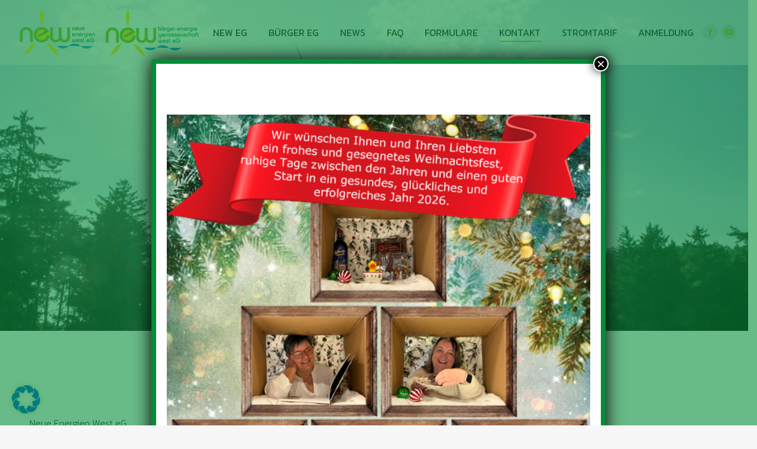

--- FILE ---
content_type: text/html; charset=UTF-8
request_url: https://neue-energien-west.de/kontakt/
body_size: 18331
content:
<!DOCTYPE html>
<!--[if !(IE 6) | !(IE 7) | !(IE 8)  ]><!-->
<html lang="de" class="no-js">
<!--<![endif]-->
<head>
<meta charset="UTF-8" />
<meta name="viewport" content="width=device-width, initial-scale=1, maximum-scale=1, user-scalable=0"/>
<meta name="theme-color" content="#048c38"/>	<link rel="profile" href="https://gmpg.org/xfn/11" />
<script>!function(e,c){e[c]=e[c]+(e[c]&&" ")+"quform-js"}(document.documentElement,"className");</script><title>Kontakt &#8211; Neue Energien West eG</title>
<meta name='robots' content='max-image-preview:large' />
<link rel='dns-prefetch' href='//fonts.googleapis.com' />
<link rel="alternate" type="application/rss+xml" title="Neue Energien West eG &raquo; Feed" href="https://neue-energien-west.de/feed/" />
<link rel="alternate" title="oEmbed (JSON)" type="application/json+oembed" href="https://neue-energien-west.de/wp-json/oembed/1.0/embed?url=https%3A%2F%2Fneue-energien-west.de%2Fkontakt%2F" />
<link rel="alternate" title="oEmbed (XML)" type="text/xml+oembed" href="https://neue-energien-west.de/wp-json/oembed/1.0/embed?url=https%3A%2F%2Fneue-energien-west.de%2Fkontakt%2F&#038;format=xml" />
<style id='wp-img-auto-sizes-contain-inline-css'>
img:is([sizes=auto i],[sizes^="auto," i]){contain-intrinsic-size:3000px 1500px}
/*# sourceURL=wp-img-auto-sizes-contain-inline-css */
</style>
<style id='classic-theme-styles-inline-css'>
/*! This file is auto-generated */
.wp-block-button__link{color:#fff;background-color:#32373c;border-radius:9999px;box-shadow:none;text-decoration:none;padding:calc(.667em + 2px) calc(1.333em + 2px);font-size:1.125em}.wp-block-file__button{background:#32373c;color:#fff;text-decoration:none}
/*# sourceURL=/wp-includes/css/classic-themes.min.css */
</style>
<!-- <link rel='stylesheet' id='wp-components-css' href='https://neue-energien-west.de/wp-includes/css/dist/components/style.min.css?ver=5242daf50754c6e683531af5b7ffd3cf' media='all' /> -->
<!-- <link rel='stylesheet' id='wp-preferences-css' href='https://neue-energien-west.de/wp-includes/css/dist/preferences/style.min.css?ver=5242daf50754c6e683531af5b7ffd3cf' media='all' /> -->
<!-- <link rel='stylesheet' id='wp-block-editor-css' href='https://neue-energien-west.de/wp-includes/css/dist/block-editor/style.min.css?ver=5242daf50754c6e683531af5b7ffd3cf' media='all' /> -->
<!-- <link rel='stylesheet' id='popup-maker-block-library-style-css' href='https://neue-energien-west.de/wp-content/plugins/popup-maker/dist/packages/block-library-style.css?ver=dbea705cfafe089d65f1' media='all' /> -->
<!-- <link rel='stylesheet' id='santapress-css' href='https://neue-energien-west.de/wp-content/plugins/santapress/public/css/santapress-public-all.min.css?ver=1.8.0' media='all' /> -->
<link rel="stylesheet" type="text/css" href="//neue-energien-west.de/wp-content/cache/wpfc-minified/m8azxua1/djwmq.css" media="all"/>
<style id='santapress-inline-css'>
.santapress-post.modal .santapress-post-inner {
padding: 20px 0px 85px 0px;
}
.sp-modal-wrapper .modal:not(.in) {
max-width: 700px;
}
h1.santapress-title {
font-family: &quot;Kanit&quot; !important;
font-size: 30px !important;
}
.santapress-post.modal, .sp-modal-iframe.modal { max-width: 700px !important }
.santapress-post.modal:before { display:none; }
.santapress-post.modal:after { display:none; }
/*# sourceURL=santapress-inline-css */
</style>
<!-- <link rel='stylesheet' id='shared-files-css' href='https://neue-energien-west.de/wp-content/plugins/shared-files/dist/css/p.css?ver=1.7.56' media='all' /> -->
<link rel="stylesheet" type="text/css" href="//neue-energien-west.de/wp-content/cache/wpfc-minified/duayw20p/c4sqk.css" media="all"/>
<style id='shared-files-inline-css'>
.shared-files-container .shared-files-main-file-list li { margin-bottom: 16px; } .shared-files-main-elements { background: #f7f7f7; padding: 20px 10px; border-radius: 10px; } 
/*# sourceURL=shared-files-inline-css */
</style>
<!-- <link rel='stylesheet' id='shared-files-basiclightbox-css' href='https://neue-energien-west.de/wp-content/plugins/shared-files/dist/basiclightbox/basicLightbox.min.css?ver=1.7.56' media='all' /> -->
<!-- <link rel='stylesheet' id='quform-css' href='https://neue-energien-west.de/wp-content/plugins/quform/cache/quform.css?ver=1731510333' media='all' /> -->
<!-- <link rel='stylesheet' id='the7-font-css' href='https://neue-energien-west.de/wp-content/themes/dt-the7/fonts/icomoon-the7-font/icomoon-the7-font.min.css?ver=12.10.0.1' media='all' /> -->
<!-- <link rel='stylesheet' id='the7-awesome-fonts-css' href='https://neue-energien-west.de/wp-content/themes/dt-the7/fonts/FontAwesome/css/all.min.css?ver=12.10.0.1' media='all' /> -->
<!-- <link rel='stylesheet' id='the7-Defaults-css' href='https://neue-energien-west.de/wp-content/uploads/smile_fonts/Defaults/Defaults.css?ver=5242daf50754c6e683531af5b7ffd3cf' media='all' /> -->
<!-- <link rel='stylesheet' id='borlabs-cookie-css' href='https://neue-energien-west.de/wp-content/cache/borlabs-cookie/borlabs-cookie_1_de.css?ver=2.3.5-7' media='all' /> -->
<!-- <link rel='stylesheet' id='js_composer_front-css' href='https://neue-energien-west.de/wp-content/plugins/js_composer/assets/css/js_composer.min.css?ver=8.7.2' media='all' /> -->
<!-- <link rel='stylesheet' id='popup-maker-site-css' href='//neue-energien-west.de/wp-content/uploads/pum/pum-site-styles.css?generated=1766128249&#038;ver=1.21.5' media='all' /> -->
<link rel="stylesheet" type="text/css" href="//neue-energien-west.de/wp-content/cache/wpfc-minified/77h2z22h/c4sqk.css" media="all"/>
<link rel='stylesheet' id='dt-web-fonts-css' href='https://fonts.googleapis.com/css?family=Roboto:400,500,600,700%7CKanit:300,400,500,600,700' media='all' />
<!-- <link rel='stylesheet' id='dt-main-css' href='https://neue-energien-west.de/wp-content/themes/dt-the7/css/main.min.css?ver=12.10.0.1' media='all' /> -->
<link rel="stylesheet" type="text/css" href="//neue-energien-west.de/wp-content/cache/wpfc-minified/mm2cbws2/c4sqk.css" media="all"/>
<style id='dt-main-inline-css'>
body #load {
display: block;
height: 100%;
overflow: hidden;
position: fixed;
width: 100%;
z-index: 9901;
opacity: 1;
visibility: visible;
transition: all .35s ease-out;
}
.load-wrap {
width: 100%;
height: 100%;
background-position: center center;
background-repeat: no-repeat;
text-align: center;
display: -ms-flexbox;
display: -ms-flex;
display: flex;
-ms-align-items: center;
-ms-flex-align: center;
align-items: center;
-ms-flex-flow: column wrap;
flex-flow: column wrap;
-ms-flex-pack: center;
-ms-justify-content: center;
justify-content: center;
}
.load-wrap > svg {
position: absolute;
top: 50%;
left: 50%;
transform: translate(-50%,-50%);
}
#load {
background: var(--the7-elementor-beautiful-loading-bg,#ffffff);
--the7-beautiful-spinner-color2: var(--the7-beautiful-spinner-color,#009fe3);
}
/*# sourceURL=dt-main-inline-css */
</style>
<!-- <link rel='stylesheet' id='the7-custom-scrollbar-css' href='https://neue-energien-west.de/wp-content/themes/dt-the7/lib/custom-scrollbar/custom-scrollbar.min.css?ver=12.10.0.1' media='all' /> -->
<!-- <link rel='stylesheet' id='the7-wpbakery-css' href='https://neue-energien-west.de/wp-content/themes/dt-the7/css/wpbakery.min.css?ver=12.10.0.1' media='all' /> -->
<!-- <link rel='stylesheet' id='the7-core-css' href='https://neue-energien-west.de/wp-content/plugins/dt-the7-core/assets/css/post-type.min.css?ver=2.7.12' media='all' /> -->
<!-- <link rel='stylesheet' id='the7-css-vars-css' href='https://neue-energien-west.de/wp-content/uploads/the7-css/css-vars.css?ver=647720c658ef' media='all' /> -->
<!-- <link rel='stylesheet' id='dt-custom-css' href='https://neue-energien-west.de/wp-content/uploads/the7-css/custom.css?ver=647720c658ef' media='all' /> -->
<!-- <link rel='stylesheet' id='dt-media-css' href='https://neue-energien-west.de/wp-content/uploads/the7-css/media.css?ver=647720c658ef' media='all' /> -->
<!-- <link rel='stylesheet' id='the7-mega-menu-css' href='https://neue-energien-west.de/wp-content/uploads/the7-css/mega-menu.css?ver=647720c658ef' media='all' /> -->
<!-- <link rel='stylesheet' id='the7-elements-albums-portfolio-css' href='https://neue-energien-west.de/wp-content/uploads/the7-css/the7-elements-albums-portfolio.css?ver=647720c658ef' media='all' /> -->
<!-- <link rel='stylesheet' id='the7-elements-css' href='https://neue-energien-west.de/wp-content/uploads/the7-css/post-type-dynamic.css?ver=647720c658ef' media='all' /> -->
<!-- <link rel='stylesheet' id='style-css' href='https://neue-energien-west.de/wp-content/themes/dt-the7/style.css?ver=12.10.0.1' media='all' /> -->
<link rel="stylesheet" type="text/css" href="//neue-energien-west.de/wp-content/cache/wpfc-minified/2az939fh/c4sqk.css" media="all"/>
<script src='//neue-energien-west.de/wp-content/cache/wpfc-minified/jr2lqcjv/c4sqk.js' type="text/javascript"></script>
<!-- <script src="https://neue-energien-west.de/wp-includes/js/jquery/jquery.min.js?ver=3.7.1" id="jquery-core-js"></script> -->
<!-- <script src="https://neue-energien-west.de/wp-includes/js/jquery/jquery-migrate.min.js?ver=3.4.1" id="jquery-migrate-js"></script> -->
<!-- <script src="https://neue-energien-west.de/wp-content/plugins/shared-files/dist/js/p.js?ver=1.7.56" id="shared-files-js"></script> -->
<script id="shared-files-js-after">
jQuery(document).ready(function($) {
if (typeof ajaxurl === 'undefined') {
ajaxurl = 'https://neue-energien-west.de/wp-admin/admin-ajax.php'; // get ajaxurl
}
});
//# sourceURL=shared-files-js-after
</script>
<script src='//neue-energien-west.de/wp-content/cache/wpfc-minified/kogwacl3/c4sqk.js' type="text/javascript"></script>
<!-- <script src="https://neue-energien-west.de/wp-content/plugins/shared-files/dist/basiclightbox/basicLightbox.min.js?ver=1.7.56" id="shared-files-basiclightbox-js"></script> -->
<script id="dt-above-fold-js-extra">
var dtLocal = {"themeUrl":"https://neue-energien-west.de/wp-content/themes/dt-the7","passText":"Um diesen gesch\u00fctzten Eintrag anzusehen, geben Sie bitte das Passwort ein:","moreButtonText":{"loading":"Lade...","loadMore":"Mehr laden"},"postID":"119","ajaxurl":"https://neue-energien-west.de/wp-admin/admin-ajax.php","REST":{"baseUrl":"https://neue-energien-west.de/wp-json/the7/v1","endpoints":{"sendMail":"/send-mail"}},"contactMessages":{"required":"One or more fields have an error. Please check and try again.","terms":"Please accept the privacy policy.","fillTheCaptchaError":"Please, fill the captcha."},"captchaSiteKey":"","ajaxNonce":"a22cc3d192","pageData":{"type":"page","template":"page","layout":null},"themeSettings":{"smoothScroll":"off","lazyLoading":false,"desktopHeader":{"height":110},"ToggleCaptionEnabled":"disabled","ToggleCaption":"Navigation","floatingHeader":{"showAfter":94,"showMenu":true,"height":110,"logo":{"showLogo":true,"html":"\u003Cimg class=\"\" src=\"https://neue-energien-west.de/wp-content/uploads/2023/07/Header-Logo.svg\"  sizes=\"170px\" alt=\"Neue Energien West eG\" /\u003E","url":"https://neue-energien-west.de/"}},"topLine":{"floatingTopLine":{"logo":{"showLogo":false,"html":""}}},"mobileHeader":{"firstSwitchPoint":992,"secondSwitchPoint":778,"firstSwitchPointHeight":60,"secondSwitchPointHeight":60,"mobileToggleCaptionEnabled":"disabled","mobileToggleCaption":"Menu"},"stickyMobileHeaderFirstSwitch":{"logo":{"html":"\u003Cimg class=\"\" src=\"https://neue-energien-west.de/wp-content/uploads/2023/07/Header-Logo.svg\"  sizes=\"170px\" alt=\"Neue Energien West eG\" /\u003E"}},"stickyMobileHeaderSecondSwitch":{"logo":{"html":"\u003Cimg class=\"\" src=\"https://neue-energien-west.de/wp-content/uploads/2023/07/Header-Logo.svg\"  sizes=\"170px\" alt=\"Neue Energien West eG\" /\u003E"}},"sidebar":{"switchPoint":992},"boxedWidth":"1280px"},"VCMobileScreenWidth":"768"};
var dtShare = {"shareButtonText":{"facebook":"Share on Facebook","twitter":"Share on X","pinterest":"Pin it","linkedin":"Share on Linkedin","whatsapp":"Share on Whatsapp"},"overlayOpacity":"85"};
//# sourceURL=dt-above-fold-js-extra
</script>
<script src='//neue-energien-west.de/wp-content/cache/wpfc-minified/rqdxgrb/c4sqk.js' type="text/javascript"></script>
<!-- <script src="https://neue-energien-west.de/wp-content/themes/dt-the7/js/above-the-fold.min.js?ver=12.10.0.1" id="dt-above-fold-js"></script> -->
<script></script><link rel="https://api.w.org/" href="https://neue-energien-west.de/wp-json/" /><link rel="alternate" title="JSON" type="application/json" href="https://neue-energien-west.de/wp-json/wp/v2/pages/119" /><link rel="EditURI" type="application/rsd+xml" title="RSD" href="https://neue-energien-west.de/xmlrpc.php?rsd" />
<link rel="canonical" href="https://neue-energien-west.de/kontakt/" />
<meta property="og:site_name" content="Neue Energien West eG" />
<meta property="og:title" content="Kontakt" />
<meta property="og:url" content="https://neue-energien-west.de/kontakt/" />
<meta property="og:type" content="article" />
<meta name="generator" content="Powered by WPBakery Page Builder - drag and drop page builder for WordPress."/>
<meta name="generator" content="Powered by Slider Revolution 6.7.38 - responsive, Mobile-Friendly Slider Plugin for WordPress with comfortable drag and drop interface." />
<script type="text/javascript" id="the7-loader-script">
document.addEventListener("DOMContentLoaded", function(event) {
var load = document.getElementById("load");
if(!load.classList.contains('loader-removed')){
var removeLoading = setTimeout(function() {
load.className += " loader-removed";
}, 300);
}
});
</script>
<link rel="icon" href="https://neue-energien-west.de/wp-content/uploads/2023/07/FaviconNEWeg_16px.png" type="image/png" sizes="16x16"/><link rel="icon" href="https://neue-energien-west.de/wp-content/uploads/2023/07/FaviconNEWeg_32px.png" type="image/png" sizes="32x32"/><link rel="apple-touch-icon" href="https://neue-energien-west.de/wp-content/uploads/2023/07/FaviconNEWeg_60px.png"><link rel="apple-touch-icon" sizes="76x76" href="https://neue-energien-west.de/wp-content/uploads/2023/07/FaviconNEWeg_76px.png"><link rel="apple-touch-icon" sizes="120x120" href="https://neue-energien-west.de/wp-content/uploads/2023/07/FaviconNEWeg_120px.png"><link rel="apple-touch-icon" sizes="152x152" href="https://neue-energien-west.de/wp-content/uploads/2023/07/FaviconNEWeg_152px.png"><script>function setREVStartSize(e){
//window.requestAnimationFrame(function() {
window.RSIW = window.RSIW===undefined ? window.innerWidth : window.RSIW;
window.RSIH = window.RSIH===undefined ? window.innerHeight : window.RSIH;
try {
var pw = document.getElementById(e.c).parentNode.offsetWidth,
newh;
pw = pw===0 || isNaN(pw) || (e.l=="fullwidth" || e.layout=="fullwidth") ? window.RSIW : pw;
e.tabw = e.tabw===undefined ? 0 : parseInt(e.tabw);
e.thumbw = e.thumbw===undefined ? 0 : parseInt(e.thumbw);
e.tabh = e.tabh===undefined ? 0 : parseInt(e.tabh);
e.thumbh = e.thumbh===undefined ? 0 : parseInt(e.thumbh);
e.tabhide = e.tabhide===undefined ? 0 : parseInt(e.tabhide);
e.thumbhide = e.thumbhide===undefined ? 0 : parseInt(e.thumbhide);
e.mh = e.mh===undefined || e.mh=="" || e.mh==="auto" ? 0 : parseInt(e.mh,0);
if(e.layout==="fullscreen" || e.l==="fullscreen")
newh = Math.max(e.mh,window.RSIH);
else{
e.gw = Array.isArray(e.gw) ? e.gw : [e.gw];
for (var i in e.rl) if (e.gw[i]===undefined || e.gw[i]===0) e.gw[i] = e.gw[i-1];
e.gh = e.el===undefined || e.el==="" || (Array.isArray(e.el) && e.el.length==0)? e.gh : e.el;
e.gh = Array.isArray(e.gh) ? e.gh : [e.gh];
for (var i in e.rl) if (e.gh[i]===undefined || e.gh[i]===0) e.gh[i] = e.gh[i-1];
var nl = new Array(e.rl.length),
ix = 0,
sl;
e.tabw = e.tabhide>=pw ? 0 : e.tabw;
e.thumbw = e.thumbhide>=pw ? 0 : e.thumbw;
e.tabh = e.tabhide>=pw ? 0 : e.tabh;
e.thumbh = e.thumbhide>=pw ? 0 : e.thumbh;
for (var i in e.rl) nl[i] = e.rl[i]<window.RSIW ? 0 : e.rl[i];
sl = nl[0];
for (var i in nl) if (sl>nl[i] && nl[i]>0) { sl = nl[i]; ix=i;}
var m = pw>(e.gw[ix]+e.tabw+e.thumbw) ? 1 : (pw-(e.tabw+e.thumbw)) / (e.gw[ix]);
newh =  (e.gh[ix] * m) + (e.tabh + e.thumbh);
}
var el = document.getElementById(e.c);
if (el!==null && el) el.style.height = newh+"px";
el = document.getElementById(e.c+"_wrapper");
if (el!==null && el) {
el.style.height = newh+"px";
el.style.display = "block";
}
} catch(e){
console.log("Failure at Presize of Slider:" + e)
}
//});
};</script>
<style id="wp-custom-css">
/** Logo SVG **/
.branding a img{
height: 85px;
}
.mobile-branding img {
width: 180px;
}
#phantom .logo-box img{ 
height: 70px; 
}
h1.santapress-title {
font-family: "Kanit" !important;
}		</style>
<noscript><style> .wpb_animate_when_almost_visible { opacity: 1; }</style></noscript><style id='the7-custom-inline-css' type='text/css'>
.sub-nav .menu-item i.fa,
.sub-nav .menu-item i.fas,
.sub-nav .menu-item i.far,
.sub-nav .menu-item i.fab {
text-align: center;
width: 1.25em;
}
</style>
<style id='global-styles-inline-css'>
:root{--wp--preset--aspect-ratio--square: 1;--wp--preset--aspect-ratio--4-3: 4/3;--wp--preset--aspect-ratio--3-4: 3/4;--wp--preset--aspect-ratio--3-2: 3/2;--wp--preset--aspect-ratio--2-3: 2/3;--wp--preset--aspect-ratio--16-9: 16/9;--wp--preset--aspect-ratio--9-16: 9/16;--wp--preset--color--black: #000000;--wp--preset--color--cyan-bluish-gray: #abb8c3;--wp--preset--color--white: #FFF;--wp--preset--color--pale-pink: #f78da7;--wp--preset--color--vivid-red: #cf2e2e;--wp--preset--color--luminous-vivid-orange: #ff6900;--wp--preset--color--luminous-vivid-amber: #fcb900;--wp--preset--color--light-green-cyan: #7bdcb5;--wp--preset--color--vivid-green-cyan: #00d084;--wp--preset--color--pale-cyan-blue: #8ed1fc;--wp--preset--color--vivid-cyan-blue: #0693e3;--wp--preset--color--vivid-purple: #9b51e0;--wp--preset--color--accent: #048c38;--wp--preset--color--dark-gray: #111;--wp--preset--color--light-gray: #767676;--wp--preset--gradient--vivid-cyan-blue-to-vivid-purple: linear-gradient(135deg,rgb(6,147,227) 0%,rgb(155,81,224) 100%);--wp--preset--gradient--light-green-cyan-to-vivid-green-cyan: linear-gradient(135deg,rgb(122,220,180) 0%,rgb(0,208,130) 100%);--wp--preset--gradient--luminous-vivid-amber-to-luminous-vivid-orange: linear-gradient(135deg,rgb(252,185,0) 0%,rgb(255,105,0) 100%);--wp--preset--gradient--luminous-vivid-orange-to-vivid-red: linear-gradient(135deg,rgb(255,105,0) 0%,rgb(207,46,46) 100%);--wp--preset--gradient--very-light-gray-to-cyan-bluish-gray: linear-gradient(135deg,rgb(238,238,238) 0%,rgb(169,184,195) 100%);--wp--preset--gradient--cool-to-warm-spectrum: linear-gradient(135deg,rgb(74,234,220) 0%,rgb(151,120,209) 20%,rgb(207,42,186) 40%,rgb(238,44,130) 60%,rgb(251,105,98) 80%,rgb(254,248,76) 100%);--wp--preset--gradient--blush-light-purple: linear-gradient(135deg,rgb(255,206,236) 0%,rgb(152,150,240) 100%);--wp--preset--gradient--blush-bordeaux: linear-gradient(135deg,rgb(254,205,165) 0%,rgb(254,45,45) 50%,rgb(107,0,62) 100%);--wp--preset--gradient--luminous-dusk: linear-gradient(135deg,rgb(255,203,112) 0%,rgb(199,81,192) 50%,rgb(65,88,208) 100%);--wp--preset--gradient--pale-ocean: linear-gradient(135deg,rgb(255,245,203) 0%,rgb(182,227,212) 50%,rgb(51,167,181) 100%);--wp--preset--gradient--electric-grass: linear-gradient(135deg,rgb(202,248,128) 0%,rgb(113,206,126) 100%);--wp--preset--gradient--midnight: linear-gradient(135deg,rgb(2,3,129) 0%,rgb(40,116,252) 100%);--wp--preset--font-size--small: 13px;--wp--preset--font-size--medium: 20px;--wp--preset--font-size--large: 36px;--wp--preset--font-size--x-large: 42px;--wp--preset--spacing--20: 0.44rem;--wp--preset--spacing--30: 0.67rem;--wp--preset--spacing--40: 1rem;--wp--preset--spacing--50: 1.5rem;--wp--preset--spacing--60: 2.25rem;--wp--preset--spacing--70: 3.38rem;--wp--preset--spacing--80: 5.06rem;--wp--preset--shadow--natural: 6px 6px 9px rgba(0, 0, 0, 0.2);--wp--preset--shadow--deep: 12px 12px 50px rgba(0, 0, 0, 0.4);--wp--preset--shadow--sharp: 6px 6px 0px rgba(0, 0, 0, 0.2);--wp--preset--shadow--outlined: 6px 6px 0px -3px rgb(255, 255, 255), 6px 6px rgb(0, 0, 0);--wp--preset--shadow--crisp: 6px 6px 0px rgb(0, 0, 0);}:where(.is-layout-flex){gap: 0.5em;}:where(.is-layout-grid){gap: 0.5em;}body .is-layout-flex{display: flex;}.is-layout-flex{flex-wrap: wrap;align-items: center;}.is-layout-flex > :is(*, div){margin: 0;}body .is-layout-grid{display: grid;}.is-layout-grid > :is(*, div){margin: 0;}:where(.wp-block-columns.is-layout-flex){gap: 2em;}:where(.wp-block-columns.is-layout-grid){gap: 2em;}:where(.wp-block-post-template.is-layout-flex){gap: 1.25em;}:where(.wp-block-post-template.is-layout-grid){gap: 1.25em;}.has-black-color{color: var(--wp--preset--color--black) !important;}.has-cyan-bluish-gray-color{color: var(--wp--preset--color--cyan-bluish-gray) !important;}.has-white-color{color: var(--wp--preset--color--white) !important;}.has-pale-pink-color{color: var(--wp--preset--color--pale-pink) !important;}.has-vivid-red-color{color: var(--wp--preset--color--vivid-red) !important;}.has-luminous-vivid-orange-color{color: var(--wp--preset--color--luminous-vivid-orange) !important;}.has-luminous-vivid-amber-color{color: var(--wp--preset--color--luminous-vivid-amber) !important;}.has-light-green-cyan-color{color: var(--wp--preset--color--light-green-cyan) !important;}.has-vivid-green-cyan-color{color: var(--wp--preset--color--vivid-green-cyan) !important;}.has-pale-cyan-blue-color{color: var(--wp--preset--color--pale-cyan-blue) !important;}.has-vivid-cyan-blue-color{color: var(--wp--preset--color--vivid-cyan-blue) !important;}.has-vivid-purple-color{color: var(--wp--preset--color--vivid-purple) !important;}.has-black-background-color{background-color: var(--wp--preset--color--black) !important;}.has-cyan-bluish-gray-background-color{background-color: var(--wp--preset--color--cyan-bluish-gray) !important;}.has-white-background-color{background-color: var(--wp--preset--color--white) !important;}.has-pale-pink-background-color{background-color: var(--wp--preset--color--pale-pink) !important;}.has-vivid-red-background-color{background-color: var(--wp--preset--color--vivid-red) !important;}.has-luminous-vivid-orange-background-color{background-color: var(--wp--preset--color--luminous-vivid-orange) !important;}.has-luminous-vivid-amber-background-color{background-color: var(--wp--preset--color--luminous-vivid-amber) !important;}.has-light-green-cyan-background-color{background-color: var(--wp--preset--color--light-green-cyan) !important;}.has-vivid-green-cyan-background-color{background-color: var(--wp--preset--color--vivid-green-cyan) !important;}.has-pale-cyan-blue-background-color{background-color: var(--wp--preset--color--pale-cyan-blue) !important;}.has-vivid-cyan-blue-background-color{background-color: var(--wp--preset--color--vivid-cyan-blue) !important;}.has-vivid-purple-background-color{background-color: var(--wp--preset--color--vivid-purple) !important;}.has-black-border-color{border-color: var(--wp--preset--color--black) !important;}.has-cyan-bluish-gray-border-color{border-color: var(--wp--preset--color--cyan-bluish-gray) !important;}.has-white-border-color{border-color: var(--wp--preset--color--white) !important;}.has-pale-pink-border-color{border-color: var(--wp--preset--color--pale-pink) !important;}.has-vivid-red-border-color{border-color: var(--wp--preset--color--vivid-red) !important;}.has-luminous-vivid-orange-border-color{border-color: var(--wp--preset--color--luminous-vivid-orange) !important;}.has-luminous-vivid-amber-border-color{border-color: var(--wp--preset--color--luminous-vivid-amber) !important;}.has-light-green-cyan-border-color{border-color: var(--wp--preset--color--light-green-cyan) !important;}.has-vivid-green-cyan-border-color{border-color: var(--wp--preset--color--vivid-green-cyan) !important;}.has-pale-cyan-blue-border-color{border-color: var(--wp--preset--color--pale-cyan-blue) !important;}.has-vivid-cyan-blue-border-color{border-color: var(--wp--preset--color--vivid-cyan-blue) !important;}.has-vivid-purple-border-color{border-color: var(--wp--preset--color--vivid-purple) !important;}.has-vivid-cyan-blue-to-vivid-purple-gradient-background{background: var(--wp--preset--gradient--vivid-cyan-blue-to-vivid-purple) !important;}.has-light-green-cyan-to-vivid-green-cyan-gradient-background{background: var(--wp--preset--gradient--light-green-cyan-to-vivid-green-cyan) !important;}.has-luminous-vivid-amber-to-luminous-vivid-orange-gradient-background{background: var(--wp--preset--gradient--luminous-vivid-amber-to-luminous-vivid-orange) !important;}.has-luminous-vivid-orange-to-vivid-red-gradient-background{background: var(--wp--preset--gradient--luminous-vivid-orange-to-vivid-red) !important;}.has-very-light-gray-to-cyan-bluish-gray-gradient-background{background: var(--wp--preset--gradient--very-light-gray-to-cyan-bluish-gray) !important;}.has-cool-to-warm-spectrum-gradient-background{background: var(--wp--preset--gradient--cool-to-warm-spectrum) !important;}.has-blush-light-purple-gradient-background{background: var(--wp--preset--gradient--blush-light-purple) !important;}.has-blush-bordeaux-gradient-background{background: var(--wp--preset--gradient--blush-bordeaux) !important;}.has-luminous-dusk-gradient-background{background: var(--wp--preset--gradient--luminous-dusk) !important;}.has-pale-ocean-gradient-background{background: var(--wp--preset--gradient--pale-ocean) !important;}.has-electric-grass-gradient-background{background: var(--wp--preset--gradient--electric-grass) !important;}.has-midnight-gradient-background{background: var(--wp--preset--gradient--midnight) !important;}.has-small-font-size{font-size: var(--wp--preset--font-size--small) !important;}.has-medium-font-size{font-size: var(--wp--preset--font-size--medium) !important;}.has-large-font-size{font-size: var(--wp--preset--font-size--large) !important;}.has-x-large-font-size{font-size: var(--wp--preset--font-size--x-large) !important;}
/*# sourceURL=global-styles-inline-css */
</style>
<!-- <link rel='stylesheet' id='rs-plugin-settings-css' href='//neue-energien-west.de/wp-content/plugins/revslider/sr6/assets/css/rs6.css?ver=6.7.38' media='all' /> -->
<link rel="stylesheet" type="text/css" href="//neue-energien-west.de/wp-content/cache/wpfc-minified/1omzp329/c4sqk.css" media="all"/>
<style id='rs-plugin-settings-inline-css'>
#rs-demo-id {}
/*# sourceURL=rs-plugin-settings-inline-css */
</style>
</head>
<body data-rsssl=1 id="the7-body" class="wp-singular page-template-default page page-id-119 wp-embed-responsive wp-theme-dt-the7 the7-core-ver-2.7.12 transparent fancy-header-on dt-responsive-on right-mobile-menu-close-icon ouside-menu-close-icon mobile-hamburger-close-bg-enable mobile-hamburger-close-bg-hover-enable  fade-medium-mobile-menu-close-icon fade-medium-menu-close-icon srcset-enabled btn-flat custom-btn-color custom-btn-hover-color phantom-sticky phantom-shadow-decoration phantom-custom-logo-on sticky-mobile-header top-header first-switch-logo-left first-switch-menu-right second-switch-logo-left second-switch-menu-right right-mobile-menu layzr-loading-on popup-message-style the7-ver-12.10.0.1 dt-fa-compatibility wpb-js-composer js-comp-ver-8.7.2 vc_responsive">
<!-- The7 12.10.0.1 -->
<div id="load" class="spinner-loader">
<div class="load-wrap"><style type="text/css">
[class*="the7-spinner-animate-"]{
animation: spinner-animation 1s cubic-bezier(1,1,1,1) infinite;
x:46.5px;
y:40px;
width:7px;
height:20px;
fill:var(--the7-beautiful-spinner-color2);
opacity: 0.2;
}
.the7-spinner-animate-2{
animation-delay: 0.083s;
}
.the7-spinner-animate-3{
animation-delay: 0.166s;
}
.the7-spinner-animate-4{
animation-delay: 0.25s;
}
.the7-spinner-animate-5{
animation-delay: 0.33s;
}
.the7-spinner-animate-6{
animation-delay: 0.416s;
}
.the7-spinner-animate-7{
animation-delay: 0.5s;
}
.the7-spinner-animate-8{
animation-delay: 0.58s;
}
.the7-spinner-animate-9{
animation-delay: 0.666s;
}
.the7-spinner-animate-10{
animation-delay: 0.75s;
}
.the7-spinner-animate-11{
animation-delay: 0.83s;
}
.the7-spinner-animate-12{
animation-delay: 0.916s;
}
@keyframes spinner-animation{
from {
opacity: 1;
}
to{
opacity: 0;
}
}
</style>
<svg width="75px" height="75px" xmlns="http://www.w3.org/2000/svg" viewBox="0 0 100 100" preserveAspectRatio="xMidYMid">
<rect class="the7-spinner-animate-1" rx="5" ry="5" transform="rotate(0 50 50) translate(0 -30)"></rect>
<rect class="the7-spinner-animate-2" rx="5" ry="5" transform="rotate(30 50 50) translate(0 -30)"></rect>
<rect class="the7-spinner-animate-3" rx="5" ry="5" transform="rotate(60 50 50) translate(0 -30)"></rect>
<rect class="the7-spinner-animate-4" rx="5" ry="5" transform="rotate(90 50 50) translate(0 -30)"></rect>
<rect class="the7-spinner-animate-5" rx="5" ry="5" transform="rotate(120 50 50) translate(0 -30)"></rect>
<rect class="the7-spinner-animate-6" rx="5" ry="5" transform="rotate(150 50 50) translate(0 -30)"></rect>
<rect class="the7-spinner-animate-7" rx="5" ry="5" transform="rotate(180 50 50) translate(0 -30)"></rect>
<rect class="the7-spinner-animate-8" rx="5" ry="5" transform="rotate(210 50 50) translate(0 -30)"></rect>
<rect class="the7-spinner-animate-9" rx="5" ry="5" transform="rotate(240 50 50) translate(0 -30)"></rect>
<rect class="the7-spinner-animate-10" rx="5" ry="5" transform="rotate(270 50 50) translate(0 -30)"></rect>
<rect class="the7-spinner-animate-11" rx="5" ry="5" transform="rotate(300 50 50) translate(0 -30)"></rect>
<rect class="the7-spinner-animate-12" rx="5" ry="5" transform="rotate(330 50 50) translate(0 -30)"></rect>
</svg></div>
</div>
<div id="page" >
<a class="skip-link screen-reader-text" href="#content">Zum Inhalt springen</a>
<div class="masthead inline-header center widgets full-height shadow-decoration shadow-mobile-header-decoration small-mobile-menu-icon dt-parent-menu-clickable show-sub-menu-on-hover show-device-logo show-mobile-logo"  style="background-color: rgba(255,255,255,0.5);">
<div class="top-bar full-width-line top-bar-empty top-bar-line-hide">
<div class="top-bar-bg"  style="background-color: rgba(255,255,255,0.25);"></div>
<div class="mini-widgets left-widgets"></div><div class="mini-widgets right-widgets"></div></div>
<header class="header-bar" role="banner">
<div class="branding">
<div id="site-title" class="assistive-text">Neue Energien West eG</div>
<div id="site-description" class="assistive-text">Zwei Genossenschaften &#8211; ein Ziel</div>
<a class="" href="https://neue-energien-west.de/"><img class="" src="https://neue-energien-west.de/wp-content/uploads/2023/07/Header-Logo.svg"  sizes="170px" alt="Neue Energien West eG" /><img class="mobile-logo" src="https://neue-energien-west.de/wp-content/uploads/2023/07/Header-Logo.svg"  sizes="170px" alt="Neue Energien West eG" /></a></div>
<ul id="primary-menu" class="main-nav underline-decoration l-to-r-line outside-item-remove-margin"><li class="menu-item menu-item-type-post_type menu-item-object-page menu-item-68 first depth-0"><a href='https://neue-energien-west.de/neue-energien-west-eg/' data-level='1'><span class="menu-item-text"><span class="menu-text">NEW eG</span></span></a></li> <li class="menu-item menu-item-type-post_type menu-item-object-page menu-item-69 depth-0"><a href='https://neue-energien-west.de/buerger-energiegenossenschaft-west-eg/' data-level='1'><span class="menu-item-text"><span class="menu-text">Bürger eG</span></span></a></li> <li class="menu-item menu-item-type-post_type menu-item-object-page menu-item-39 depth-0"><a href='https://neue-energien-west.de/news/' data-level='1'><span class="menu-item-text"><span class="menu-text">News</span></span></a></li> <li class="menu-item menu-item-type-post_type menu-item-object-page menu-item-217 depth-0"><a href='https://neue-energien-west.de/faq/' data-level='1'><span class="menu-item-text"><span class="menu-text">FAQ</span></span></a></li> <li class="menu-item menu-item-type-post_type menu-item-object-page menu-item-406 depth-0"><a href='https://neue-energien-west.de/formulare/' data-level='1'><span class="menu-item-text"><span class="menu-text">Formulare</span></span></a></li> <li class="menu-item menu-item-type-post_type menu-item-object-page current-menu-item page_item page-item-119 current_page_item menu-item-121 act depth-0"><a href='https://neue-energien-west.de/kontakt/' data-level='1'><span class="menu-item-text"><span class="menu-text">Kontakt</span></span></a></li> <li class="menu-item menu-item-type-custom menu-item-object-custom menu-item-310 depth-0"><a href='https://naturstrom-vor-ort.de' target='_blank' data-level='1'><span class="menu-item-text"><span class="menu-text">Stromtarif</span></span></a></li> <li class="menu-item menu-item-type-custom menu-item-object-custom menu-item-298 last depth-0"><a href='https://mitglied.neue-energien-west.de' data-level='1'><span class="menu-item-text"><span class="menu-text">Anmeldung</span></span></a></li> </ul>
<div class="mini-widgets"><div class="soc-ico show-on-desktop in-top-bar-right in-menu-second-switch custom-bg disabled-border border-off hover-accent-bg hover-disabled-border  hover-border-off"><a title="Facebook page opens in new window" href="https://www.facebook.com/NeueEnergienWest" target="_blank" class="facebook"><span class="soc-font-icon"></span><span class="screen-reader-text">Facebook page opens in new window</span></a><a title="YouTube page opens in new window" href="https://youtube.com/@newneueenergienwesteg" target="_blank" class="you-tube"><span class="soc-font-icon"></span><span class="screen-reader-text">YouTube page opens in new window</span></a></div></div>
</header>
</div>
<div role="navigation" aria-label="Main Menu" class="dt-mobile-header mobile-menu-show-divider">
<div class="dt-close-mobile-menu-icon" aria-label="Close" role="button" tabindex="0"><div class="close-line-wrap"><span class="close-line"></span><span class="close-line"></span><span class="close-line"></span></div></div>	<ul id="mobile-menu" class="mobile-main-nav">
<li class="menu-item menu-item-type-post_type menu-item-object-page menu-item-68 first depth-0"><a href='https://neue-energien-west.de/neue-energien-west-eg/' data-level='1'><span class="menu-item-text"><span class="menu-text">NEW eG</span></span></a></li> <li class="menu-item menu-item-type-post_type menu-item-object-page menu-item-69 depth-0"><a href='https://neue-energien-west.de/buerger-energiegenossenschaft-west-eg/' data-level='1'><span class="menu-item-text"><span class="menu-text">Bürger eG</span></span></a></li> <li class="menu-item menu-item-type-post_type menu-item-object-page menu-item-39 depth-0"><a href='https://neue-energien-west.de/news/' data-level='1'><span class="menu-item-text"><span class="menu-text">News</span></span></a></li> <li class="menu-item menu-item-type-post_type menu-item-object-page menu-item-217 depth-0"><a href='https://neue-energien-west.de/faq/' data-level='1'><span class="menu-item-text"><span class="menu-text">FAQ</span></span></a></li> <li class="menu-item menu-item-type-post_type menu-item-object-page menu-item-406 depth-0"><a href='https://neue-energien-west.de/formulare/' data-level='1'><span class="menu-item-text"><span class="menu-text">Formulare</span></span></a></li> <li class="menu-item menu-item-type-post_type menu-item-object-page current-menu-item page_item page-item-119 current_page_item menu-item-121 act depth-0"><a href='https://neue-energien-west.de/kontakt/' data-level='1'><span class="menu-item-text"><span class="menu-text">Kontakt</span></span></a></li> <li class="menu-item menu-item-type-custom menu-item-object-custom menu-item-310 depth-0"><a href='https://naturstrom-vor-ort.de' target='_blank' data-level='1'><span class="menu-item-text"><span class="menu-text">Stromtarif</span></span></a></li> <li class="menu-item menu-item-type-custom menu-item-object-custom menu-item-298 last depth-0"><a href='https://mitglied.neue-energien-west.de' data-level='1'><span class="menu-item-text"><span class="menu-text">Anmeldung</span></span></a></li> 	</ul>
<div class='mobile-mini-widgets-in-menu'></div>
</div>
<style id="the7-page-content-style">
.fancy-header {
background-image: url('https://neue-energien-west.de/wp-content/uploads/2023/07/Creussen-8.jpg');
background-repeat: no-repeat;
background-position: center center;
background-size: cover;
background-color: #222222;
}
.mobile-false .fancy-header {
background-attachment: scroll;
}
.fancy-header .wf-wrap {
min-height: 450px;
padding-top: 0px;
padding-bottom: 0px;
}
.fancy-header .fancy-title {
font-size: 30px;
line-height: 36px;
color: #ffffff;
text-transform: none;
}
.fancy-header .fancy-subtitle {
font-size: 18px;
line-height: 26px;
color: #ffffff;
text-transform: none;
}
.fancy-header .breadcrumbs {
color: #ffffff;
}
.fancy-header-overlay {
background: rgba(0,0,0,0.5);
}
@media screen and (max-width: 778px) {
.fancy-header .wf-wrap {
min-height: 70px;
}
.fancy-header .fancy-title {
font-size: 30px;
line-height: 38px;
}
.fancy-header .fancy-subtitle {
font-size: 20px;
line-height: 28px;
}
.fancy-header.breadcrumbs-mobile-off .breadcrumbs {
display: none;
}
#fancy-header > .wf-wrap {
flex-flow: column wrap;
align-items: center;
justify-content: center;
padding-bottom: 0px !important;
}
.fancy-header.title-left .breadcrumbs {
text-align: center;
float: none;
}
.breadcrumbs {
margin-bottom: 10px;
}
.breadcrumbs.breadcrumbs-bg {
margin-top: 10px;
}
.fancy-header.title-right .breadcrumbs {
margin: 10px 0 10px 0;
}
#fancy-header .hgroup,
#fancy-header .breadcrumbs {
text-align: center;
}
.fancy-header .hgroup {
padding-bottom: 5px;
}
.breadcrumbs-off .hgroup {
padding-bottom: 5px;
}
.title-right .hgroup {
padding: 0 0 5px 0;
}
.title-right.breadcrumbs-off .hgroup {
padding-top: 5px;
}
.title-left.disabled-bg .breadcrumbs {
margin-bottom: 0;
}
}
</style><header id="fancy-header" class="fancy-header titles-off breadcrumbs-off breadcrumbs-mobile-off title-center" >
<div class="wf-wrap"></div>
</header>
<div id="main" class="sidebar-none sidebar-divider-vertical">
<div class="main-gradient"></div>
<div class="wf-wrap">
<div class="wf-container-main">
<div id="content" class="content" role="main">
<div class="wpb-content-wrapper"><div class="vc_row wpb_row vc_row-fluid"><div class="wpb_column vc_column_container vc_col-sm-12"><div class="vc_column-inner"><div class="wpb_wrapper">
<div class="wpb_text_column wpb_content_element " >
<div class="wpb_wrapper">
<h3 style="text-align: center;">Haben Sie fragen? Schreiben Sie uns!</h3>
</div>
</div>
<div class="vc_row wpb_row vc_inner vc_row-fluid"><div class="wpb_column vc_column_container vc_col-sm-6"><div class="vc_column-inner"><div class="wpb_wrapper">
<div class="wpb_text_column wpb_content_element " >
<div class="wpb_wrapper">
<p>Neue Energien West eG<br />
Bürger-Energiegenossenschaft West eG<br />
Alte Amberger Str. 11<br />
92655 Grafenwöhr</p>
<p>Tel.: 09641 – 92 588-0<br />
Email: <a href="mailto:info@neue-energien-west.de">info@neue-energien-west.de</a></p>
<p><strong>Öffnungszeiten Büro:</strong></p>
<p>Montag &#8211; Donnerstag:<br />
8:00 – 12:00<br />
14:00 – 16:00 Uhr<br />
Freitag:<br />
nach Vereinbarung</p>
</div>
</div>
<div class="wpb_gmaps_widget wpb_content_element"><div class="wpb_wrapper"><div class="wpb_map_wraper"><div class="BorlabsCookie _brlbs-cb-googlemaps"><div class="_brlbs-content-blocker"> <div class="_brlbs-embed _brlbs-google-maps"> <img class="_brlbs-thumbnail" src="https://neue-energien-west.de/wp-content/plugins/borlabs-cookie/assets/images/cb-maps.png" alt="Google Maps"> <div class="_brlbs-caption"> <p>Mit dem Laden der Karte akzeptieren Sie die Datenschutzerklärung von Google.<br><a href="https://policies.google.com/privacy" target="_blank" rel="nofollow noopener noreferrer">Mehr erfahren</a></p> <p><a class="_brlbs-btn" href="#" data-borlabs-cookie-unblock role="button">Karte laden</a></p> <p><label><input type="checkbox" name="unblockAll" value="1" checked> <small>Google Maps immer entsperren</small></label></p> </div> </div> </div><div class="borlabs-hide" data-borlabs-cookie-type="content-blocker" data-borlabs-cookie-id="googlemaps"><script type="text/template">[base64]</script></div></div></div></div></div></div></div></div><div class="wpb_column vc_column_container vc_col-sm-6"><div class="vc_column-inner"><div class="wpb_wrapper">
<div class="wpb_text_column wpb_content_element " >
<div class="wpb_wrapper">
<div id="quform-511b9c" class="quform quform-1 quform-support-page-caching"><form id="quform-form-511b9c" class="quform-form quform-form-1" action="/kontakt/#quform-511b9c" method="post" enctype="multipart/form-data" novalidate="novalidate" data-options="{&quot;id&quot;:1,&quot;uniqueId&quot;:&quot;511b9c&quot;,&quot;theme&quot;:&quot;&quot;,&quot;ajax&quot;:true,&quot;logic&quot;:{&quot;logic&quot;:[],&quot;dependents&quot;:[],&quot;elementIds&quot;:[],&quot;dependentElementIds&quot;:[],&quot;animate&quot;:true},&quot;currentPageId&quot;:1,&quot;errorsIcon&quot;:&quot;&quot;,&quot;updateFancybox&quot;:true,&quot;hasPages&quot;:false,&quot;pages&quot;:[1],&quot;pageProgressType&quot;:&quot;numbers&quot;,&quot;tooltipsEnabled&quot;:true,&quot;tooltipClasses&quot;:&quot;qtip-quform-dark qtip-shadow&quot;,&quot;tooltipMy&quot;:&quot;left center&quot;,&quot;tooltipAt&quot;:&quot;right center&quot;,&quot;isRtl&quot;:false,&quot;scrollOffset&quot;:-50,&quot;scrollSpeed&quot;:800}"><button class="quform-default-submit" name="quform_submit" type="submit" value="submit" aria-hidden="true" tabindex="-1"></button><div class="quform-form-inner quform-form-inner-1"><input type="hidden" name="quform_form_id" value="1" /><input type="hidden" name="quform_form_uid" value="511b9c" /><input type="hidden" name="quform_count" value="1" /><input type="hidden" name="form_url" value="https://neue-energien-west.de/kontakt/" /><input type="hidden" name="referring_url" value="" /><input type="hidden" name="post_id" value="119" /><input type="hidden" name="post_title" value="Kontakt" /><input type="hidden" name="quform_current_page_id" value="1" /><input type="hidden" name="quform_csrf_token" value="5h5bdUbpgdGD186k7jeFpqC4UJ6l6ocFEXI1gxh9" /><div class="quform-elements quform-elements-1 quform-cf quform-responsive-elements-phone-landscape"><div class="quform-element quform-element-page quform-page-1 quform-page-1_1 quform-cf quform-group-style-plain quform-first-page quform-last-page quform-current-page"><div class="quform-child-elements"><div class="quform-element quform-element-select quform-element-1_3 quform-cf quform-element-optional"><div class="quform-spacer"><div class="quform-label quform-label-1_3"><label class="quform-label-text" for="quform_1_3_511b9c">Betreff</label></div><div class="quform-inner quform-inner-select quform-inner-1_3"><div class="quform-input quform-input-select quform-input-1_3 quform-cf"><select id="quform_1_3_511b9c" name="quform_1_3" class="quform-field quform-field-select quform-field-1_3"><option value="" selected="selected">Please select</option><option value="Bürger-Energiegenossenschaft West eG">Bürger-Energiegenossenschaft West eG</option><option value="Neue Energien West eG">Neue Energien West eG</option></select></div></div></div></div><div class="quform-element quform-element-name quform-element-1_4 quform-cf quform-element-required"><div class="quform-spacer"><div class="quform-label quform-label-1_4"><label class="quform-label-text" id="quform_1_4_511b9c_label">Name<span class="quform-required">*</span></label></div><div class="quform-inner quform-inner-name quform-inner-1_4"><div class="quform-input quform-input-name quform-input-1_4 quform-cf"><div class="quform-element-row quform-2-columns quform-element-row-size-fixed quform-responsive-columns-phone-landscape"><div class="quform-element-column"><div class="quform-element quform-element-text quform-element-1_4_2 quform-cf quform-element-required"><div class="quform-spacer"><div class="quform-inner quform-inner-text quform-inner-1_4_2"><div class="quform-input quform-input-text quform-input-1_4_2 quform-cf"><input type="text" id="quform_1_4_2_511b9c" name="quform_1_4[2]" class="quform-field quform-field-text quform-field-1_4_2" aria-labelledby="quform_1_4_511b9c_label quform_1_4_2_511b9c_sub_label_below" /></div><label id="quform_1_4_2_511b9c_sub_label_below" class="quform-sub-label quform-sub-label-below">Vorname</label></div></div></div></div><div class="quform-element-column"><div class="quform-element quform-element-text quform-element-1_4_4 quform-cf quform-element-required"><div class="quform-spacer"><div class="quform-inner quform-inner-text quform-inner-1_4_4"><div class="quform-input quform-input-text quform-input-1_4_4 quform-cf"><input type="text" id="quform_1_4_4_511b9c" name="quform_1_4[4]" class="quform-field quform-field-text quform-field-1_4_4" aria-labelledby="quform_1_4_511b9c_label quform_1_4_4_511b9c_sub_label_below" /></div><label id="quform_1_4_4_511b9c_sub_label_below" class="quform-sub-label quform-sub-label-below">Nachname</label></div></div></div></div></div></div></div></div></div><div class="quform-element quform-element-email quform-element-1_5 quform-cf quform-element-required"><div class="quform-spacer"><div class="quform-label quform-label-1_5"><label class="quform-label-text" for="quform_1_5_511b9c">E-Mail-Adresse<span class="quform-required">*</span></label></div><div class="quform-inner quform-inner-email quform-inner-1_5"><div class="quform-input quform-input-email quform-input-1_5 quform-cf"><input type="email" id="quform_1_5_511b9c" name="quform_1_5" class="quform-field quform-field-email quform-field-1_5" /></div></div></div></div><div class="quform-element quform-element-textarea quform-element-1_6 quform-cf quform-element-required"><div class="quform-spacer"><div class="quform-label quform-label-1_6"><label class="quform-label-text" for="quform_1_6_511b9c">Ihre Nachricht<span class="quform-required">*</span></label></div><div class="quform-inner quform-inner-textarea quform-inner-1_6"><div class="quform-input quform-input-textarea quform-input-1_6 quform-cf"><textarea id="quform_1_6_511b9c" name="quform_1_6" class="quform-field quform-field-textarea quform-field-1_6"></textarea></div><p class="quform-description quform-description-below">Um Ihre Anfrage rechtskonform bearbeiten zu können benötigen wir Ihre Einwilligung (Art. 6 Abs. 1a DSGVO), die uns gestattet, Ihre personenbezogenen Daten zu verarbeiten und zu speichern.
Bitte beachten Sie hierzu unsere Datenschutzerklärung.
Mit Klick auf den Button „Nachricht absenden“ willigen Sie in die darin beschriebene Verarbeitung Ihrer Daten ein.</p></div></div></div><div class="quform-element quform-element-captcha quform-element-1_7 quform-cf quform-element-required"><div class="quform-spacer"><div class="quform-label quform-label-1_7"><label class="quform-label-text" for="quform_1_7_511b9c">Bitte tippen Sie die folgenden Zahlen/Buchstaben:<span class="quform-required">*</span></label></div><div class="quform-inner quform-inner-captcha quform-inner-1_7"><div class="quform-input quform-input-captcha quform-input-1_7 quform-cf"><input type="text" id="quform_1_7_511b9c" name="quform_1_7" class="quform-field quform-field-captcha quform-field-1_7" /></div><div class="quform-captcha quform-cf"><div class="quform-captcha-image quform-captcha-image-1_7"><img decoding="async" class="quform-captcha-image-img" src="[data-uri]" alt="CAPTCHA image" data-element-id="7" width="115" height="40" /></div></div><p class="quform-description quform-description-below">Dies hilft uns Spam zu vermeiden, vielen Dank.</p></div></div></div><div class="quform-element quform-element-submit quform-element-1_2 quform-cf quform-button-style-theme"><div class="quform-button-submit quform-button-submit-default quform-button-submit-1_2"><button name="quform_submit" type="submit" class="quform-submit" value="submit"><span class="quform-button-text quform-button-submit-text">Send</span></button></div><div class="quform-loading quform-loading-position-left quform-loading-type-spinner-1"><div class="quform-loading-inner"><div class="quform-loading-spinner"><div class="quform-loading-spinner-inner"></div></div></div></div></div><div class="quform-element-tree"><label for="quform_1_0_511b9c">This field should be left blank</label><input type="text" id="quform_1_0_511b9c" name="quform_1_0" class="quform-field quform-field-tree quform-field-1_0" tabindex="-1" autocomplete="off" /></div></div></div></div></div></form></div>
</div>
</div>
</div></div></div></div></div></div></div></div>
</div>
</div><!-- #content -->

</div><!-- .wf-container -->
</div><!-- .wf-wrap -->
</div><!-- #main -->
<!-- !Footer -->
<footer id="footer" class="footer solid-bg"  role="contentinfo">
<div class="wf-wrap">
<div class="wf-container-footer">
<div class="wf-container">
<section id="media_image-2" class="widget widget_media_image wf-cell wf-1-4"><img width="207" height="200" src="https://neue-energien-west.de/wp-content/uploads/2023/07/Logo-Footer-2.svg" class="image wp-image-161  attachment-medium size-medium" alt="" style="max-width: 100%; height: auto;" decoding="async" loading="lazy" /></section><section id="text-3" class="widget widget_text wf-cell wf-1-4"><div class="widget-title">Anschrift</div>			<div class="textwidget"><p>Neue Energien West eG<br />
Bürger-Energiegenossenschaft West eG<br />
Alte Amberger Str. 11<br />
92655 Grafenwöhr</p>
</div>
</section><section id="text-4" class="widget widget_text wf-cell wf-1-4"><div class="widget-title">Kontakt</div>			<div class="textwidget"><p>Telefon: 09641 / 92 588-0<br />
Email: <a href="mailto:info@neue-energien-west.de">info@neue-energien-west.de</a></p>
</div>
</section><section id="text-2" class="widget widget_text wf-cell wf-1-4"><div class="widget-title">Öffnungszeiten</div>			<div class="textwidget"><p>Montag &#8211; Donnerstag:<br />
08:00 &#8211; 12:00 Uhr<br />
14:00 &#8211; 16:00 Uhr</p>
<p>Freitag:<br />
nach Vereinbarung</p>
</div>
</section>					</div><!-- .wf-container -->
</div><!-- .wf-container-footer -->
</div><!-- .wf-wrap -->
<!-- !Bottom-bar -->
<div id="bottom-bar" class="solid-bg logo-left">
<div class="wf-wrap">
<div class="wf-container-bottom">
<div class="wf-float-left">
2025 | NEW West eG
</div>
<div class="wf-float-right">
<div class="mini-nav"><ul id="bottom-menu"><li class="menu-item menu-item-type-post_type menu-item-object-page menu-item-285 first depth-0"><a href='https://neue-energien-west.de/nutzungsbedingungen/' data-level='1'><span class="menu-item-text"><span class="menu-text">Nutzungsbedingungen</span></span></a></li> <li class="menu-item menu-item-type-post_type menu-item-object-page menu-item-42 depth-0"><a href='https://neue-energien-west.de/impressum/' data-level='1'><span class="menu-item-text"><span class="menu-text">Impressum</span></span></a></li> <li class="menu-item menu-item-type-post_type menu-item-object-page menu-item-41 last depth-0"><a href='https://neue-energien-west.de/datenschutz/' data-level='1'><span class="menu-item-text"><span class="menu-text">Datenschutz</span></span></a></li> </ul><div class="menu-select"><span class="customSelect1"><span class="customSelectInner">Impressum &amp; Datenschutz</span></span></div></div>
</div>
</div><!-- .wf-container-bottom -->
</div><!-- .wf-wrap -->
</div><!-- #bottom-bar -->
</footer><!-- #footer -->
<a href="#" class="scroll-top"><svg version="1.1" xmlns="http://www.w3.org/2000/svg" xmlns:xlink="http://www.w3.org/1999/xlink" x="0px" y="0px"
viewBox="0 0 16 16" style="enable-background:new 0 0 16 16;" xml:space="preserve">
<path d="M11.7,6.3l-3-3C8.5,3.1,8.3,3,8,3c0,0,0,0,0,0C7.7,3,7.5,3.1,7.3,3.3l-3,3c-0.4,0.4-0.4,1,0,1.4c0.4,0.4,1,0.4,1.4,0L7,6.4
V12c0,0.6,0.4,1,1,1s1-0.4,1-1V6.4l1.3,1.3c0.4,0.4,1,0.4,1.4,0C11.9,7.5,12,7.3,12,7S11.9,6.5,11.7,6.3z"/>
</svg><span class="screen-reader-text">Go to Top</span></a>
</div><!-- #page -->
<script>
window.RS_MODULES = window.RS_MODULES || {};
window.RS_MODULES.modules = window.RS_MODULES.modules || {};
window.RS_MODULES.waiting = window.RS_MODULES.waiting || [];
window.RS_MODULES.defered = true;
window.RS_MODULES.moduleWaiting = window.RS_MODULES.moduleWaiting || {};
window.RS_MODULES.type = 'compiled';
</script>
<script type="speculationrules">
{"prefetch":[{"source":"document","where":{"and":[{"href_matches":"/*"},{"not":{"href_matches":["/wp-*.php","/wp-admin/*","/wp-content/uploads/*","/wp-content/*","/wp-content/plugins/*","/wp-content/themes/dt-the7/*","/*\\?(.+)"]}},{"not":{"selector_matches":"a[rel~=\"nofollow\"]"}},{"not":{"selector_matches":".no-prefetch, .no-prefetch a"}}]},"eagerness":"conservative"}]}
</script>
<div 
id="pum-767" 
role="dialog" 
aria-modal="false"
class="pum pum-overlay pum-theme-338 pum-theme-lightbox popmake-overlay auto_open click_open" 
data-popmake="{&quot;id&quot;:767,&quot;slug&quot;:&quot;gruesse-2025&quot;,&quot;theme_id&quot;:338,&quot;cookies&quot;:[{&quot;event&quot;:&quot;on_popup_close&quot;,&quot;settings&quot;:{&quot;name&quot;:&quot;pum-346&quot;,&quot;key&quot;:&quot;&quot;,&quot;session&quot;:null,&quot;path&quot;:true,&quot;time&quot;:&quot;1 day&quot;}}],&quot;triggers&quot;:[{&quot;type&quot;:&quot;auto_open&quot;,&quot;settings&quot;:{&quot;cookie_name&quot;:[&quot;pum-346&quot;],&quot;delay&quot;:&quot;500&quot;}},{&quot;type&quot;:&quot;click_open&quot;,&quot;settings&quot;:{&quot;extra_selectors&quot;:&quot;&quot;,&quot;cookie_name&quot;:null}}],&quot;mobile_disabled&quot;:null,&quot;tablet_disabled&quot;:null,&quot;meta&quot;:{&quot;display&quot;:{&quot;stackable&quot;:false,&quot;overlay_disabled&quot;:false,&quot;scrollable_content&quot;:false,&quot;disable_reposition&quot;:false,&quot;size&quot;:&quot;medium&quot;,&quot;responsive_min_width&quot;:&quot;0%&quot;,&quot;responsive_min_width_unit&quot;:false,&quot;responsive_max_width&quot;:&quot;100%&quot;,&quot;responsive_max_width_unit&quot;:false,&quot;custom_width&quot;:&quot;640px&quot;,&quot;custom_width_unit&quot;:false,&quot;custom_height&quot;:&quot;380px&quot;,&quot;custom_height_unit&quot;:false,&quot;custom_height_auto&quot;:false,&quot;location&quot;:&quot;center top&quot;,&quot;position_from_trigger&quot;:false,&quot;position_top&quot;:&quot;100&quot;,&quot;position_left&quot;:&quot;0&quot;,&quot;position_bottom&quot;:&quot;0&quot;,&quot;position_right&quot;:&quot;0&quot;,&quot;position_fixed&quot;:false,&quot;animation_type&quot;:&quot;fade&quot;,&quot;animation_speed&quot;:&quot;350&quot;,&quot;animation_origin&quot;:&quot;center top&quot;,&quot;overlay_zindex&quot;:false,&quot;zindex&quot;:&quot;1999999999&quot;},&quot;close&quot;:{&quot;text&quot;:&quot;&quot;,&quot;button_delay&quot;:&quot;0&quot;,&quot;overlay_click&quot;:false,&quot;esc_press&quot;:false,&quot;f4_press&quot;:false},&quot;click_open&quot;:[]}}">
<div id="popmake-767" class="pum-container popmake theme-338 pum-responsive pum-responsive-medium responsive size-medium">
<div class="pum-content popmake-content" tabindex="0">
<p>&nbsp;</p>
<p>&nbsp;</p>
<p style="text-align: center;"><img fetchpriority="high" decoding="async" class="aligncenter wp-image-883" src="https://neue-energien-west.de/wp-content/uploads/2025/11/NEWeG2025-Kopie.png" alt="" width="1200" height="1200" srcset="https://neue-energien-west.de/wp-content/uploads/2025/11/NEWeG2025-Kopie.png 600w, https://neue-energien-west.de/wp-content/uploads/2025/11/NEWeG2025-Kopie-300x300.png 300w, https://neue-energien-west.de/wp-content/uploads/2025/11/NEWeG2025-Kopie-150x150.png 150w" sizes="(max-width: 1200px) 100vw, 1200px" /></p>
</div>
<button type="button" class="pum-close popmake-close" aria-label="Schließen">
×			</button>
</div>
</div>
<!--googleoff: all--><div data-nosnippet><script id="BorlabsCookieBoxWrap" type="text/template"><div
id="BorlabsCookieBox"
class="BorlabsCookie"
role="dialog"
aria-labelledby="CookieBoxTextHeadline"
aria-describedby="CookieBoxTextDescription"
aria-modal="true"
>
<div class="middle-center" style="display: none;">
<div class="_brlbs-box-wrap">
<div class="_brlbs-box _brlbs-box-advanced">
<div class="cookie-box">
<div class="container">
<div class="row">
<div class="col-12">
<div class="_brlbs-flex-center">
<img
width="32"
height="32"
class="cookie-logo"
src="https://neue-energien-west.de/wp-content/uploads/2023/07/FaviconNEWeg_152px.png"
srcset="https://neue-energien-west.de/wp-content/uploads/2023/07/FaviconNEWeg_152px.png, https://neue-energien-west.de/wp-content/uploads/2023/07/FaviconNEWeg_152px.png 2x"
alt="Datenschutzeinstellungen"
aria-hidden="true"
>
<span role="heading" aria-level="3" class="_brlbs-h3" id="CookieBoxTextHeadline">Datenschutzeinstellungen</span>
</div>
<p id="CookieBoxTextDescription"><span class="_brlbs-paragraph _brlbs-text-description">Wir benötigen Ihre Zustimmung, bevor Sie unsere Website weiter besuchen können.</span> <span class="_brlbs-paragraph _brlbs-text-confirm-age">Wenn Sie unter 16 Jahre alt sind und Ihre Zustimmung zu freiwilligen Diensten geben möchten, müssen Sie Ihre Erziehungsberechtigten um Erlaubnis bitten.</span> <span class="_brlbs-paragraph _brlbs-text-technology">Wir verwenden Cookies und andere Technologien auf unserer Website. Einige von ihnen sind essenziell, während andere uns helfen, diese Website und Ihre Erfahrung zu verbessern.</span> <span class="_brlbs-paragraph _brlbs-text-personal-data">Personenbezogene Daten können verarbeitet werden (z. B. IP-Adressen), z. B. für personalisierte Anzeigen und Inhalte oder Anzeigen- und Inhaltsmessung.</span> <span class="_brlbs-paragraph _brlbs-text-more-information">Weitere Informationen über die Verwendung Ihrer Daten finden Sie in unserer  <a class="_brlbs-cursor" href="https://neue-energien-west.de/datenschutz/">Datenschutzerklärung</a>.</span> <span class="_brlbs-paragraph _brlbs-text-revoke">Sie können Ihre Auswahl jederzeit unter <a class="_brlbs-cursor" href="#" data-cookie-individual>Einstellungen</a> widerrufen oder anpassen.</span></p>
<fieldset>
<legend class="sr-only">Datenschutzeinstellungen</legend>
<ul>
<li>
<label class="_brlbs-checkbox">
Essenziell                                                            <input
id="checkbox-essential"
tabindex="0"
type="checkbox"
name="cookieGroup[]"
value="essential"
checked                                                                 disabled                                                                data-borlabs-cookie-checkbox
>
<span class="_brlbs-checkbox-indicator"></span>
</label>
</li>
<li>
<label class="_brlbs-checkbox">
Externe Medien                                                            <input
id="checkbox-external-media"
tabindex="0"
type="checkbox"
name="cookieGroup[]"
value="external-media"
checked                                                                                                                                data-borlabs-cookie-checkbox
>
<span class="_brlbs-checkbox-indicator"></span>
</label>
</li>
</ul>
</fieldset>
<p class="_brlbs-accept">
<a
href="#"
tabindex="0"
role="button"
class="_brlbs-btn _brlbs-btn-accept-all _brlbs-cursor"
data-cookie-accept-all
>
Alle akzeptieren                                        </a>
</p>
<p class="_brlbs-accept">
<a
href="#"
tabindex="0"
role="button"
id="CookieBoxSaveButton"
class="_brlbs-btn _brlbs-cursor"
data-cookie-accept
>
Speichern                                        </a>
</p>
<p class="_brlbs-refuse-btn">
<a
class="_brlbs-btn _brlbs-cursor"
href="#"
tabindex="0"
role="button"
data-cookie-refuse
>
Nur essenzielle Cookies akzeptieren                                        </a>
</p>
<p class="_brlbs-manage-btn ">
<a href="#" class="_brlbs-cursor _brlbs-btn " tabindex="0" role="button" data-cookie-individual>
Individuelle Datenschutzeinstellungen                                    </a>
</p>
<p class="_brlbs-legal">
<a href="#" class="_brlbs-cursor" tabindex="0" role="button" data-cookie-individual>
Cookie-Details                                    </a>
<span class="_brlbs-separator"></span>
<a href="https://neue-energien-west.de/datenschutz/" tabindex="0" role="button">
Datenschutzerklärung                                        </a>
<span class="_brlbs-separator"></span>
<a href="https://neue-energien-west.de/impressum/" tabindex="0" role="button">
Impressum                                        </a>
</p>
</div>
</div>
</div>
</div>
<div
class="cookie-preference"
aria-hidden="true"
role="dialog"
aria-describedby="CookiePrefDescription"
aria-modal="true"
>
<div class="container not-visible">
<div class="row no-gutters">
<div class="col-12">
<div class="row no-gutters align-items-top">
<div class="col-12">
<div class="_brlbs-flex-center">
<img
width="32"
height="32"
class="cookie-logo"
src="https://neue-energien-west.de/wp-content/uploads/2023/07/FaviconNEWeg_152px.png"
srcset="https://neue-energien-west.de/wp-content/uploads/2023/07/FaviconNEWeg_152px.png, https://neue-energien-west.de/wp-content/uploads/2023/07/FaviconNEWeg_152px.png 2x"
alt="Datenschutzeinstellungen"
>
<span role="heading" aria-level="3" class="_brlbs-h3">Datenschutzeinstellungen</span>
</div>
<p id="CookiePrefDescription">
<span class="_brlbs-paragraph _brlbs-text-confirm-age">Wenn Sie unter 16 Jahre alt sind und Ihre Zustimmung zu freiwilligen Diensten geben möchten, müssen Sie Ihre Erziehungsberechtigten um Erlaubnis bitten.</span> <span class="_brlbs-paragraph _brlbs-text-technology">Wir verwenden Cookies und andere Technologien auf unserer Website. Einige von ihnen sind essenziell, während andere uns helfen, diese Website und Ihre Erfahrung zu verbessern.</span> <span class="_brlbs-paragraph _brlbs-text-personal-data">Personenbezogene Daten können verarbeitet werden (z. B. IP-Adressen), z. B. für personalisierte Anzeigen und Inhalte oder Anzeigen- und Inhaltsmessung.</span> <span class="_brlbs-paragraph _brlbs-text-more-information">Weitere Informationen über die Verwendung Ihrer Daten finden Sie in unserer  <a class="_brlbs-cursor" href="https://neue-energien-west.de/datenschutz/">Datenschutzerklärung</a>.</span> <span class="_brlbs-paragraph _brlbs-text-description">Hier finden Sie eine Übersicht über alle verwendeten Cookies. Sie können Ihre Einwilligung zu ganzen Kategorien geben oder sich weitere Informationen anzeigen lassen und so nur bestimmte Cookies auswählen.</span>                        </p>
<div class="row no-gutters align-items-center">
<div class="col-12 col-sm-10">
<p class="_brlbs-accept">
<a
href="#"
class="_brlbs-btn _brlbs-btn-accept-all _brlbs-cursor"
tabindex="0"
role="button"
data-cookie-accept-all
>
Alle akzeptieren                                        </a>
<a
href="#"
id="CookiePrefSave"
tabindex="0"
role="button"
class="_brlbs-btn _brlbs-cursor"
data-cookie-accept
>
Speichern                                    </a>
<a
href="#"
class="_brlbs-btn _brlbs-refuse-btn _brlbs-cursor"
tabindex="0"
role="button"
data-cookie-refuse
>
Nur essenzielle Cookies akzeptieren                                        </a>
</p>
</div>
<div class="col-12 col-sm-2">
<p class="_brlbs-refuse">
<a
href="#"
class="_brlbs-cursor"
tabindex="0"
role="button"
data-cookie-back
>
Zurück                                    </a>
</p>
</div>
</div>
</div>
</div>
<div data-cookie-accordion>
<fieldset>
<legend class="sr-only">Datenschutzeinstellungen</legend>
<div class="bcac-item">
<div class="d-flex flex-row">
<label class="w-75">
<span role="heading" aria-level="4" class="_brlbs-h4">Essenziell (1)</span>
</label>
<div class="w-25 text-right">
</div>
</div>
<div class="d-block">
<p>Essenzielle Cookies ermöglichen grundlegende Funktionen und sind für die einwandfreie Funktion der Website erforderlich.</p>
<p class="text-center">
<a
href="#"
class="_brlbs-cursor d-block"
tabindex="0"
role="button"
data-cookie-accordion-target="essential"
>
<span data-cookie-accordion-status="show">
Cookie-Informationen anzeigen                                                    </span>
<span data-cookie-accordion-status="hide" class="borlabs-hide">
Cookie-Informationen ausblenden                                                    </span>
</a>
</p>
</div>
<div
class="borlabs-hide"
data-cookie-accordion-parent="essential"
>
<table>
<tr>
<th scope="row">Name</th>
<td>
<label>
Borlabs Cookie                                                            </label>
</td>
</tr>
<tr>
<th scope="row">Anbieter</th>
<td>Eigentümer dieser Website<span>, </span><a href="https://neue-energien-west.de/impressum/">Impressum</a></td>
</tr>
<tr>
<th scope="row">Zweck</th>
<td>Speichert die Einstellungen der Besucher, die in der Cookie Box von Borlabs Cookie ausgewählt wurden.</td>
</tr>
<tr>
<th scope="row">Cookie Name</th>
<td>borlabs-cookie</td>
</tr>
<tr>
<th scope="row">Cookie Laufzeit</th>
<td>1 Jahr</td>
</tr>
</table>
</div>
</div>
<div class="bcac-item">
<div class="d-flex flex-row">
<label class="w-75">
<span role="heading" aria-level="4" class="_brlbs-h4">Externe Medien (2)</span>
</label>
<div class="w-25 text-right">
<label class="_brlbs-btn-switch">
<span class="sr-only">Externe Medien</span>
<input
tabindex="0"
id="borlabs-cookie-group-external-media"
type="checkbox"
name="cookieGroup[]"
value="external-media"
checked                                                            data-borlabs-cookie-switch
/>
<span class="_brlbs-slider"></span>
<span
class="_brlbs-btn-switch-status"
data-active="An"
data-inactive="Aus">
</span>
</label>
</div>
</div>
<div class="d-block">
<p>Inhalte von Videoplattformen und Social-Media-Plattformen werden standardmäßig blockiert. Wenn Cookies von externen Medien akzeptiert werden, bedarf der Zugriff auf diese Inhalte keiner manuellen Einwilligung mehr.</p>
<p class="text-center">
<a
href="#"
class="_brlbs-cursor d-block"
tabindex="0"
role="button"
data-cookie-accordion-target="external-media"
>
<span data-cookie-accordion-status="show">
Cookie-Informationen anzeigen                                                    </span>
<span data-cookie-accordion-status="hide" class="borlabs-hide">
Cookie-Informationen ausblenden                                                    </span>
</a>
</p>
</div>
<div
class="borlabs-hide"
data-cookie-accordion-parent="external-media"
>
<table>
<tr>
<th scope="row">Akzeptieren</th>
<td>
<label class="_brlbs-btn-switch _brlbs-btn-switch--textRight">
<span class="sr-only">Google Maps</span>
<input
id="borlabs-cookie-googlemaps"
tabindex="0"
type="checkbox" data-cookie-group="external-media"
name="cookies[external-media][]"
value="googlemaps"
checked                                                                        data-borlabs-cookie-switch
/>
<span class="_brlbs-slider"></span>
<span
class="_brlbs-btn-switch-status"
data-active="An"
data-inactive="Aus"
aria-hidden="true">
</span>
</label>
</td>
</tr>
<tr>
<th scope="row">Name</th>
<td>
<label>
Google Maps                                                            </label>
</td>
</tr>
<tr>
<th scope="row">Anbieter</th>
<td>Google Ireland Limited, Gordon House, Barrow Street, Dublin 4, Ireland</td>
</tr>
<tr>
<th scope="row">Zweck</th>
<td>Wird zum Entsperren von Google Maps-Inhalten verwendet.</td>
</tr>
<tr>
<th scope="row">Datenschutzerklärung</th>
<td class="_brlbs-pp-url">
<a
href="https://policies.google.com/privacy"
target="_blank"
rel="nofollow noopener noreferrer"
>
https://policies.google.com/privacy                                                                </a>
</td>
</tr>
<tr>
<th scope="row">Host(s)</th>
<td>.google.com</td>
</tr>
<tr>
<th scope="row">Cookie Name</th>
<td>NID</td>
</tr>
<tr>
<th scope="row">Cookie Laufzeit</th>
<td>6 Monate</td>
</tr>
</table>
<table>
<tr>
<th scope="row">Akzeptieren</th>
<td>
<label class="_brlbs-btn-switch _brlbs-btn-switch--textRight">
<span class="sr-only">YouTube</span>
<input
id="borlabs-cookie-youtube"
tabindex="0"
type="checkbox" data-cookie-group="external-media"
name="cookies[external-media][]"
value="youtube"
checked                                                                        data-borlabs-cookie-switch
/>
<span class="_brlbs-slider"></span>
<span
class="_brlbs-btn-switch-status"
data-active="An"
data-inactive="Aus"
aria-hidden="true">
</span>
</label>
</td>
</tr>
<tr>
<th scope="row">Name</th>
<td>
<label>
YouTube                                                            </label>
</td>
</tr>
<tr>
<th scope="row">Anbieter</th>
<td>Google Ireland Limited, Gordon House, Barrow Street, Dublin 4, Ireland</td>
</tr>
<tr>
<th scope="row">Zweck</th>
<td>Wird verwendet, um YouTube-Inhalte zu entsperren.</td>
</tr>
<tr>
<th scope="row">Datenschutzerklärung</th>
<td class="_brlbs-pp-url">
<a
href="https://policies.google.com/privacy"
target="_blank"
rel="nofollow noopener noreferrer"
>
https://policies.google.com/privacy                                                                </a>
</td>
</tr>
<tr>
<th scope="row">Host(s)</th>
<td>google.com</td>
</tr>
<tr>
<th scope="row">Cookie Name</th>
<td>NID</td>
</tr>
<tr>
<th scope="row">Cookie Laufzeit</th>
<td>6 Monate</td>
</tr>
</table>
</div>
</div>
</fieldset>
</div>
<div class="d-flex justify-content-between">
<p class="_brlbs-branding flex-fill">
<a
href="https://de.borlabs.io/borlabs-cookie/"
target="_blank"
rel="nofollow noopener noreferrer"
>
<img src="https://neue-energien-west.de/wp-content/plugins/borlabs-cookie/assets/images/borlabs-cookie-icon-black.svg" alt="Borlabs Cookie" width="16" height="16">
powered by Borlabs Cookie                            </a>
</p>
<p class="_brlbs-legal flex-fill">
<a href="https://neue-energien-west.de/datenschutz/">
Datenschutzerklärung                            </a>
<span class="_brlbs-separator"></span>
<a href="https://neue-energien-west.de/impressum/">
Impressum                            </a>
</p>
</div>
</div>
</div>
</div>
</div>
</div>
</div>
</div>
</div>
</script><div id="BorlabsCookieBoxWidget"
class="bottom-left"
>
<a
href="#"
class="borlabs-cookie-preference"
target="_blank"
title="Cookie Einstellungen öffnen"
rel="nofollow noopener noreferrer"
>
<svg>
<use xlink:href="https://neue-energien-west.de/wp-content/plugins/borlabs-cookie/assets/images/borlabs-cookie-icon-dynamic.svg#main" />
</svg>
</a>
</div>
</div><!--googleon: all--><script type="text/html" id="wpb-modifications"> window.wpbCustomElement = 1; </script><script src="https://neue-energien-west.de/wp-content/themes/dt-the7/js/main.min.js?ver=12.10.0.1" id="dt-main-js"></script>
<script src="//neue-energien-west.de/wp-content/plugins/revslider/sr6/assets/js/rbtools.min.js?ver=6.7.38" defer async id="tp-tools-js"></script>
<script src="//neue-energien-west.de/wp-content/plugins/revslider/sr6/assets/js/rs6.min.js?ver=6.7.38" defer async id="revmin-js"></script>
<script id="santapress-js-extra">
var data = {"plugin_public_dir_url":"https://neue-energien-west.de/wp-content/plugins/santapress/public/","ajaxurl":"https://neue-energien-west.de/wp-admin/admin-ajax.php"};
//# sourceURL=santapress-js-extra
</script>
<script src="https://neue-energien-west.de/wp-content/plugins/santapress/public/js/santapress-public-all.min.js?ver=1.8.0" id="santapress-js"></script>
<script id="quform-js-extra">
var quformL10n = [];
quformL10n = {"pluginUrl":"https:\/\/neue-energien-west.de\/wp-content\/plugins\/quform","ajaxUrl":"https:\/\/neue-energien-west.de\/wp-admin\/admin-ajax.php","ajaxError":"Ajax error","errorMessageTitle":"There was a problem","removeFile":"Remove","supportPageCaching":true};
//# sourceURL=quform-js-extra
</script>
<script src="https://neue-energien-west.de/wp-content/plugins/quform/cache/quform.js?ver=1731510333" id="quform-js"></script>
<script src="https://neue-energien-west.de/wp-includes/js/jquery/ui/core.min.js?ver=1.13.3" id="jquery-ui-core-js"></script>
<script src="https://neue-energien-west.de/wp-includes/js/dist/hooks.min.js?ver=dd5603f07f9220ed27f1" id="wp-hooks-js"></script>
<script id="popup-maker-site-js-extra">
var pum_vars = {"version":"1.21.5","pm_dir_url":"https://neue-energien-west.de/wp-content/plugins/popup-maker/","ajaxurl":"https://neue-energien-west.de/wp-admin/admin-ajax.php","restapi":"https://neue-energien-west.de/wp-json/pum/v1","rest_nonce":null,"default_theme":"337","debug_mode":"","disable_tracking":"","home_url":"/","message_position":"top","core_sub_forms_enabled":"1","popups":[],"cookie_domain":"","analytics_enabled":"1","analytics_route":"analytics","analytics_api":"https://neue-energien-west.de/wp-json/pum/v1"};
var pum_sub_vars = {"ajaxurl":"https://neue-energien-west.de/wp-admin/admin-ajax.php","message_position":"top"};
var pum_popups = {"pum-767":{"triggers":[{"type":"auto_open","settings":{"cookie_name":["pum-346"],"delay":"500"}}],"cookies":[{"event":"on_popup_close","settings":{"name":"pum-346","key":"","session":null,"path":true,"time":"1 day"}}],"disable_on_mobile":false,"disable_on_tablet":false,"atc_promotion":null,"explain":null,"type_section":null,"theme_id":"338","size":"medium","responsive_min_width":"0%","responsive_max_width":"100%","custom_width":"640px","custom_height_auto":false,"custom_height":"380px","scrollable_content":false,"animation_type":"fade","animation_speed":"350","animation_origin":"center top","open_sound":"beep-up.mp3","custom_sound":"","location":"center top","position_top":"100","position_bottom":"0","position_left":"0","position_right":"0","position_from_trigger":false,"position_fixed":false,"overlay_disabled":false,"stackable":false,"disable_reposition":false,"zindex":"1999999999","close_button_delay":"0","fi_promotion":null,"close_on_form_submission":false,"close_on_form_submission_delay":"0","close_on_overlay_click":false,"close_on_esc_press":false,"close_on_f4_press":false,"disable_form_reopen":false,"disable_accessibility":false,"theme_slug":"lightbox","id":767,"slug":"gruesse-2025"}};
//# sourceURL=popup-maker-site-js-extra
</script>
<script src="//neue-energien-west.de/wp-content/uploads/pum/pum-site-scripts.js?defer&amp;generated=1766128249&amp;ver=1.21.5" id="popup-maker-site-js"></script>
<script src="https://neue-energien-west.de/wp-content/themes/dt-the7/lib/jquery-mousewheel/jquery-mousewheel.min.js?ver=12.10.0.1" id="jquery-mousewheel-js"></script>
<script src="https://neue-energien-west.de/wp-content/themes/dt-the7/lib/custom-scrollbar/custom-scrollbar.min.js?ver=12.10.0.1" id="the7-custom-scrollbar-js"></script>
<script src="https://neue-energien-west.de/wp-content/plugins/dt-the7-core/assets/js/post-type.min.js?ver=2.7.12" id="the7-core-js"></script>
<script src="https://neue-energien-west.de/wp-content/plugins/js_composer/assets/js/dist/js_composer_front.min.js?ver=8.7.2" id="wpb_composer_front_js-js"></script>
<script id="borlabs-cookie-js-extra">
var borlabsCookieConfig = {"ajaxURL":"https://neue-energien-west.de/wp-admin/admin-ajax.php","language":"de","animation":"1","animationDelay":"","animationIn":"_brlbs-fadeInDown","animationOut":"_brlbs-flipOutX","blockContent":"1","boxLayout":"box","boxLayoutAdvanced":"1","automaticCookieDomainAndPath":"","cookieDomain":"neue-energien-west.de","cookiePath":"/","cookieSameSite":"Lax","cookieSecure":"1","cookieLifetime":"182","cookieLifetimeEssentialOnly":"182","crossDomainCookie":[],"cookieBeforeConsent":"","cookiesForBots":"1","cookieVersion":"1","hideCookieBoxOnPages":[],"respectDoNotTrack":"","reloadAfterConsent":"","reloadAfterOptOut":"1","showCookieBox":"1","cookieBoxIntegration":"javascript","ignorePreSelectStatus":"1","cookies":{"essential":["borlabs-cookie"],"external-media":["googlemaps","youtube"]}};
var borlabsCookieCookies = {"essential":{"borlabs-cookie":{"cookieNameList":{"borlabs-cookie":"borlabs-cookie"},"settings":{"blockCookiesBeforeConsent":"0","prioritize":"0"}}},"external-media":{"googlemaps":{"cookieNameList":{"NID":"NID"},"settings":{"blockCookiesBeforeConsent":"0","prioritize":"0"},"optInJS":"PHNjcmlwdD5pZih0eXBlb2Ygd2luZG93LkJvcmxhYnNDb29raWUgPT09ICJvYmplY3QiKSB7IHdpbmRvdy5Cb3JsYWJzQ29va2llLnVuYmxvY2tDb250ZW50SWQoImdvb2dsZW1hcHMiKTsgfTwvc2NyaXB0Pg==","optOutJS":""},"youtube":{"cookieNameList":{"NID":"NID"},"settings":{"blockCookiesBeforeConsent":"0","prioritize":"0"},"optInJS":"PHNjcmlwdD5pZih0eXBlb2Ygd2luZG93LkJvcmxhYnNDb29raWUgPT09ICJvYmplY3QiKSB7IHdpbmRvdy5Cb3JsYWJzQ29va2llLnVuYmxvY2tDb250ZW50SWQoInlvdXR1YmUiKTsgfTwvc2NyaXB0Pg==","optOutJS":""}}};
//# sourceURL=borlabs-cookie-js-extra
</script>
<script src="https://neue-energien-west.de/wp-content/plugins/borlabs-cookie/assets/javascript/borlabs-cookie.min.js?ver=2.3.5" id="borlabs-cookie-js"></script>
<script id="borlabs-cookie-js-after">
document.addEventListener("DOMContentLoaded", function (e) {
var borlabsCookieContentBlocker = {"facebook": {"id": "facebook","global": function (contentBlockerData) {  },"init": function (el, contentBlockerData) { if(typeof FB === "object") { FB.XFBML.parse(el.parentElement); } },"settings": {"executeGlobalCodeBeforeUnblocking":false}},"default": {"id": "default","global": function (contentBlockerData) {  },"init": function (el, contentBlockerData) {  },"settings": {"executeGlobalCodeBeforeUnblocking":false}},"googlemaps": {"id": "googlemaps","global": function (contentBlockerData) {  },"init": function (el, contentBlockerData) {  },"settings": {"executeGlobalCodeBeforeUnblocking":false}},"instagram": {"id": "instagram","global": function (contentBlockerData) {  },"init": function (el, contentBlockerData) { if (typeof instgrm === "object") { instgrm.Embeds.process(); } },"settings": {"executeGlobalCodeBeforeUnblocking":false}},"openstreetmap": {"id": "openstreetmap","global": function (contentBlockerData) {  },"init": function (el, contentBlockerData) {  },"settings": {"executeGlobalCodeBeforeUnblocking":false}},"twitter": {"id": "twitter","global": function (contentBlockerData) {  },"init": function (el, contentBlockerData) {  },"settings": {"executeGlobalCodeBeforeUnblocking":false}},"vimeo": {"id": "vimeo","global": function (contentBlockerData) {  },"init": function (el, contentBlockerData) {  },"settings": {"executeGlobalCodeBeforeUnblocking":false,"saveThumbnails":false,"autoplay":false,"videoWrapper":false}},"youtube": {"id": "youtube","global": function (contentBlockerData) {  },"init": function (el, contentBlockerData) {  },"settings": {"executeGlobalCodeBeforeUnblocking":false,"changeURLToNoCookie":true,"saveThumbnails":false,"autoplay":false,"thumbnailQuality":"maxresdefault","videoWrapper":false}}};
var BorlabsCookieInitCheck = function () {
if (typeof window.BorlabsCookie === "object" && typeof window.jQuery === "function") {
if (typeof borlabsCookiePrioritized !== "object") {
borlabsCookiePrioritized = { optInJS: {} };
}
window.BorlabsCookie.init(borlabsCookieConfig, borlabsCookieCookies, borlabsCookieContentBlocker, borlabsCookiePrioritized.optInJS);
} else {
window.setTimeout(BorlabsCookieInitCheck, 50);
}
};
BorlabsCookieInitCheck();});
//# sourceURL=borlabs-cookie-js-after
</script>
<script></script>
<div class="pswp" tabindex="-1" role="dialog" aria-hidden="true">
<div class="pswp__bg"></div>
<div class="pswp__scroll-wrap">
<div class="pswp__container">
<div class="pswp__item"></div>
<div class="pswp__item"></div>
<div class="pswp__item"></div>
</div>
<div class="pswp__ui pswp__ui--hidden">
<div class="pswp__top-bar">
<div class="pswp__counter"></div>
<button class="pswp__button pswp__button--close" title="Close (Esc)" aria-label="Close (Esc)"></button>
<button class="pswp__button pswp__button--share" title="Share" aria-label="Share"></button>
<button class="pswp__button pswp__button--fs" title="Toggle fullscreen" aria-label="Toggle fullscreen"></button>
<button class="pswp__button pswp__button--zoom" title="Zoom in/out" aria-label="Zoom in/out"></button>
<div class="pswp__preloader">
<div class="pswp__preloader__icn">
<div class="pswp__preloader__cut">
<div class="pswp__preloader__donut"></div>
</div>
</div>
</div>
</div>
<div class="pswp__share-modal pswp__share-modal--hidden pswp__single-tap">
<div class="pswp__share-tooltip"></div> 
</div>
<button class="pswp__button pswp__button--arrow--left" title="Previous (arrow left)" aria-label="Previous (arrow left)">
</button>
<button class="pswp__button pswp__button--arrow--right" title="Next (arrow right)" aria-label="Next (arrow right)">
</button>
<div class="pswp__caption">
<div class="pswp__caption__center"></div>
</div>
</div>
</div>
</div>
</body>
</html><!-- WP Fastest Cache file was created in 0.570 seconds, on 24. December 2025 @ 02:08 -->

--- FILE ---
content_type: text/css
request_url: https://neue-energien-west.de/wp-content/cache/wpfc-minified/duayw20p/c4sqk.css
body_size: 5230
content:
.shared-files-all-files.shared-files-main-file-list{display:none}.shared-files-accordion-container,.shared-files-accordion-container *,.shared-files-categories-container,.shared-files-categories-container *,.shared-files-container,.shared-files-container *,.shared-files-main-container,.shared-files-main-container *,.shared-files-simple-container,.shared-files-simple-container *{box-sizing:border-box}.shared-files-container ul.shared-files-all-files{padding-left:0}ul.shared-files-main-file-list{margin-left:0!important;padding-left:0!important}.shared-files-all-files,.shared-files-main-file-list{display:flex;flex-wrap:wrap;justify-content:flex-start;width:100%}.shared-files-exact-search-input-container{display:flex;max-width:440px}@media(max-width:500px){.shared-files-exact-search-input-container{width:100%}}.shared-files-exact-search-input-container input[type=submit].shared-files-exact-search-submit{font-size:16px;height:36px;line-height:1;margin-left:10px;min-width:110px;padding:5px!important;width:auto}div.basicLightbox{z-index:99999999}.shared-files-category-select-container{display:inline-block;padding-right:7px}.shared-files-category-select-container:empty{display:none}.shared-files-custom-field-select-container,.shared-files-tag-select-container{display:inline-block;padding-right:7px}h3:not(.bogus-class).shared-files-group-title{margin-bottom:5px;margin-top:14px}.shared-files-simple-container .shared-files-pagination{margin-top:22px}.shared-files-search-form-container{margin-bottom:15px}.shared-files-search-input-container{max-width:590px}.shared-files-search-input-container input{width:100%}.shared-files-tag-title{display:block;font-size:18px;font-weight:700;margin-bottom:1px}input[type=text]:not(.bogus).shared-files-search-files-input{border:1px solid #bbb;border-radius:3px;box-sizing:border-box;font-size:15px;height:36px;line-height:1.5;margin-bottom:8px;min-height:20px;padding:8px 12px;width:100%}.select_v2{-webkit-appearance:none;background:#fff url("data:image/svg+xml;charset=US-ASCII,%3Csvg%20width%3D%2220%22%20height%3D%2220%22%20xmlns%3D%22http%3A%2F%2Fwww.w3.org%2F2000%2Fsvg%22%3E%3Cpath%20d%3D%22M5%206l5%205%205-5%202%201-7%207-7-7%202-1z%22%20fill%3D%22%23555%22%2F%3E%3C%2Fsvg%3E") no-repeat right 5px top 55%;background-size:auto;background-size:16px 16px;border:1px solid #7e8993;border-radius:3px;box-shadow:none;color:#32373c;font-size:13px;line-height:2;margin-bottom:10px;max-width:250px;min-height:28px;padding:4px 24px 3px 8px;vertical-align:middle}.select_v2:hover{cursor:pointer}.shared-files-search>ul ol,.shared-files-search>ul ul{padding-left:32px}.shared-files-search>ul{list-style:none;margin:0;padding:0}.shared-files-search>ul.shared-files-ajax-list{padding:0}.shared-files-search>ul>li{list-style-type:none}.shared-files-categories ul.shared-files-categories-list{list-style:none;list-style-type:none;margin:12px 0 0!important;padding-left:3px}.shared-files-categories ul.shared-files-categories-list li{background:url(//neue-energien-west.de/wp-content/plugins/shared-files/img/folder.svg) 0 no-repeat;background-size:30px;margin-bottom:5px;padding-left:38px!important}.shared-files-categories ul.shared-files-categories-list li a{text-decoration:none}.shared-files-categories ul.shared-files-categories-list li a:hover{text-decoration:underline}div.shared-files-search-input-container{margin-bottom:0}.shared-files-all-files-and-categories{display:none}.shared-files-search>ul.shared-files-all-files-and-categories{padding-top:0}.shared-files-search .shared-files-search-form-container-all-files{margin-bottom:0}.shared-files-search .shared-files-all-files-and-categories h4{margin:20px 0 14px}.shared-files-search .shared-files-all-files-and-categories ul{list-style:none;margin:0;padding:0}.shared-files-search .shared-files-all-files-and-categories ul li{padding-left:0}.shared-files-search>ul>li{list-style:none;margin-bottom:24px;margin-left:0;padding-left:0}.shared-files-search>ul>li h3{font-size:20px;font-weight:400;margin:10px 0 0}.shared-files-search>ul>li a.shared-files-file-title{color:#4682b4;font-weight:700;margin-right:8px;text-decoration:underline}.shared-files-search>ul>li a.shared-files-file-title:hover{color:#1b3246;text-decoration:underline}.shared-files-search>ul>li span.shared-files-file-title{color:#333;font-weight:700;margin-right:8px}.shared-files-search>ul>li p{margin-bottom:12px}.shared-files-search>ul>li .shared-file-size{background:#fafafa;border:1px solid #eee;border-radius:2px;display:inline-block;font-size:14px;margin-left:0;margin-right:8px;padding:0 8px}.shared-files-search>ul>li .shared-file-date{background:none;border:none;border-radius:0;display:block;font-size:14px;margin:0;padding:0}.shared-files-search>ul>li .shared-file-description{font-size:14px;margin-top:8px}.shared-files-files-found{display:none;margin-bottom:6px}.shared-files-nothing-found{display:none}.shared-files-more-files{display:block;margin-bottom:8px}.shared-files-pagination{clear:both;margin-bottom:20px;padding:10px}.shared-files-pagination a{background:#f7f7f7;display:inline-block;padding:10px}.shared-files-more-than-one-file-found,.shared-files-one-file-found{display:none}.sf_error{border:1px solid #cd0000;color:#cd0000;font-weight:700;padding:10px;text-align:center}.entry-content hr.clear,hr.clear{background:none;border:0;clear:both;display:block;float:none;font-size:0;height:0;margin:0;overflow:hidden;padding:0;visibility:hidden;width:0}.shared-files-notification{display:block}.content ul.shared-files-main-file-list li:before,ul.shared-files-main-file-list li:before{display:none}.shared-files-main-file-list li{list-style-type:none;padding-left:0;width:100%}.shared-files-main-elements{box-sizing:border-box;height:100%}.shared-files-2-cards-on-the-same-row .shared-files-main-file-list li{min-height:280px;width:50%}.shared-files-2-cards-on-the-same-row .shared-files-main-file-list li .shared-files-main-elements{border-radius:10px}.shared-files-3-cards-on-the-same-row .shared-files-main-file-list li{min-height:280px;width:33.333%}.shared-files-3-cards-on-the-same-row .shared-files-main-file-list li .shared-files-main-elements{border-radius:10px;margin-bottom:0}.shared-files-4-cards-on-the-same-row .shared-files-main-file-list li{min-height:280px;width:25%}.shared-files-4-cards-on-the-same-row .shared-files-main-file-list li .shared-files-main-elements{border-radius:10px;margin-bottom:0}.pro-feature{background:#fff;border:1px solid #bbb;color:#bbb;font-size:1.2rem;font-style:italic;margin-bottom:1rem;margin-right:2rem;margin-top:20px;padding:2rem;text-align:center}.pro-feature a{background:#6bc406;border:1px solid #6bc406;color:#fff;display:inline-block;font-size:1rem;font-style:normal;margin-left:.5rem;padding:.25rem .5rem;text-decoration:none}.pro-feature a:hover{background:#fff;border:1px solid #6bc406;color:#6bc406}@media(max-width:820px){.shared-files-3-cards-on-the-same-row .shared-files-main-file-list li,.shared-files-4-cards-on-the-same-row .shared-files-main-file-list li{width:50%}}@media(max-width:500px){.shared-files-2-cards-on-the-same-row .shared-files-main-file-list li,.shared-files-3-cards-on-the-same-row .shared-files-main-file-list li{height:auto;min-height:0;padding:0;width:100%}.shared-files-4-cards-on-the-same-row .shared-files-main-file-list li{min-height:0;padding:0;width:100%}}
.shared-files-permission-denied-for{background:#fff;border:1px solid crimson;color:crimson;font-size:13px;line-height:1.5;margin-bottom:10px;margin-top:10px;padding:16px}.shared-files-permission-denied-for b{color:crimson}.shared-files-limit-active-container{opacity:.2}.shared-files-limit-active-container .shared-files-limit-active-overlay{background:red;display:none;height:100%;left:0;position:absolute;top:0;width:100%;z-index:20}.shared-files-single-file-limit-reached{background:#fff;border:1px solid #333;border-radius:6px;color:#333;display:inline-block;font-size:13px;font-weight:700;margin-top:6px;padding:7px 20px}.shared-files-add-to-favorites-container{display:inline-block;margin-top:5px}.shared-files-add-to-favorites-container a{background:#fff;border:1px solid #333;border-radius:5px;color:#333;display:inline-block;font-size:12px;font-weight:700;line-height:1.4;margin:0 5px 0 0;padding:2px 5px;text-decoration:none!important;text-transform:uppercase;text-underline-offset:0}.shared-files-add-to-favorites-container a:hover{background:#333;color:#fff;text-decoration:underline}.shared-files-add-to-favorites-container a.shared-files-delete-from-favorites{border-color:crimson;color:crimson}.shared-files-add-to-favorites-container a.shared-files-delete-from-favorites:hover{background:crimson;color:#fff}.shared-files-add-to-favorites-container.shared-files-is-favorited a,.shared-files-add-to-favorites-container.shared-files-is-favorited:hover span.shared-files-favorited{display:none}.shared-files-add-to-favorites-container.shared-files-is-favorited:hover a{display:inline-block}.shared-files-add-to-favorites-container span{background:#fff;border:1px solid #333;border-radius:5px;color:#333;display:inline-block;font-size:12px;font-weight:700;line-height:1.4;margin:0 5px 0 0;padding:2px 5px;text-decoration:none;text-transform:uppercase;text-underline-offset:0}.shared-files-add-to-favorites-container span.shared-files-favorite-removed{border-color:crimson;color:crimson}.shared-files-add-to-favorites-container span.shared-files-favorited{border-color:green;color:green}.shared-files-edit-actions{margin-top:8px}.shared-files-download-counter{margin-top:1px}.shared-files-download-counter span{background:#fff;border:1px solid #f0f0f0;border-radius:5px;color:#000;display:inline-block;font-size:11px;font-weight:400;margin:2px 4px 2px 0;padding:2px 8px;text-decoration:none}.shared-files-main-elements{box-sizing:border-box;display:flex;overflow:hidden;width:100%}.shared-files-main-elements.shared-files-minimal{padding:10px}.shared-files-main-elements.shared-files-main-elements-v2{display:block}.shared-files-main-elements.shared-files-main-elements-v2 .shared-files-main-elements-top{text-align:center}.shared-files-main-elements.shared-files-main-elements-v2 .shared-files-main-elements-top img{max-height:70px;width:auto}.shared-files-main-elements.shared-files-main-elements-v2 .shared-files-main-elements-featured-image{display:block;padding-top:18px;text-align:center;width:100%}.shared-files-main-elements.shared-files-main-elements-v2 .shared-files-main-elements-bottom{line-height:1.5;text-align:center}.shared-files-main-elements .shared-files-main-elements-left{background:url(//neue-energien-west.de/wp-content/plugins/shared-files/img/generic.png) 100% 0 no-repeat;background-size:48px;flex:0 0 60px}.shared-files-main-elements .shared-files-main-elements-left.shared-files-minimal{flex:0 0 30px;height:32px}.shared-files-main-elements .shared-files-main-elements-right{flex-grow:1;line-height:1.5;padding-left:10px;padding-right:3px}.shared-files-main-elements .shared-files-main-elements-right.shared-files-minimal{padding-top:3px}.page:not(.elementor-page):not(.woocommerce-page) .entry a.shared-files-download-button,.page:not(.elementor-page):not(.woocommerce-page) .entry a.shared-files-preview-button,.page:not(.elementor-page):not(.woocommerce-page) .entry a.shared-files-tag-link{text-decoration:none}.shared-files-main-elements{height:100%;width:97%}@media(max-width:500px){.shared-files-main-elements{width:100%}}.shared-files-main-elements.shared-files-minimal{width:auto}.shared-files-main-elements a.shared-files-preview-button{background:#fff;border:1px solid #4682b4;border-radius:5px;color:#4682b4;font-size:12px;font-weight:700;margin:0 5px 0 0;padding:2px 5px;text-decoration:none!important;text-transform:uppercase;text-underline-offset:0}.shared-files-main-elements a.shared-files-preview-button:hover{background:#4682b4;color:#fff;text-decoration:underline}.shared-files-main-elements a.shared-files-download-button{background:#fff;border:1px solid #4682b4;border-radius:5px;color:#4682b4;display:inline-block;font-size:14px;font-weight:700;margin:8px 5px 0 0;padding:2px 5px;text-decoration:none!important;text-transform:uppercase;text-underline-offset:0}.shared-files-main-elements a.shared-files-download-button:hover{background:#4682b4;color:#fff;text-decoration:underline}.shared-files-custom-field{font-size:14px;margin-top:4px}.shared-files-custom-field span{display:block;font-weight:700}.shared-file-description-container{font-size:15px;margin-top:10px}.shared-file-description-container p{font-size:15px}.shared-files-file-categories-container{margin-bottom:5px;margin-top:5px}.shared-files-file-categories-container span{background:#fff;border:1px solid #787878;border-radius:5px;color:#000;display:inline-block;font-size:13px;font-weight:400;margin:2px 4px 2px 0;padding:2px 5px;text-decoration:none}.shared-files-tags-container{margin-bottom:5px;margin-top:5px}.shared-files-tags-container a,.shared-files-tags-container span{background:#fff;border:1px solid #f0f0f0;border-radius:5px;color:#000;display:inline-block;font-size:12px;font-weight:400;margin:2px 4px 2px 0;padding:2px 5px;text-decoration:none}.shared-files-tags-container a:hover{text-decoration:underline}.shared-files-file-uploaded-by{background:#fff;border:1px solid #bbb;border-radius:5px;display:inline-block;font-size:13px;padding:2px 5px}.shared-files-file-uploaded-by a{text-decoration:none}.shared-files-file-uploaded-by a:hover{text-decoration:underline}.shared-files-tags-show-all-files{background:#fff;border:1px solid #000;border-radius:3px;color:#000;display:inline-block;font-size:12px;line-height:1.3;margin-bottom:14px;padding:2px 8px;text-decoration:none}.shared-files-tags-show-all-files:hover{text-decoration:underline}.shared-files-main-elements-featured-image{flex:0 0 150px;padding:6px 16px 10px 20px;text-align:right}@media(max-width:500px){.shared-files-main-elements-featured-image{flex:0 0 100px;padding-right:8px;padding-top:0}}.shared-files-main-elements-featured-image img{height:auto;max-height:100%;max-width:100%;width:auto}
.shared-files-ajax-upload-container{line-height:1.5;padding-top:10px;width:97%}.shared-files-ajax-upload-container .shared-files-ajax-upload-phase-1,.shared-files-ajax-upload-container .shared-files-ajax-upload-progress-bar-container{display:none;font-weight:700;margin-bottom:12px}.shared-files-ajax-upload-container .shared-files-ajax-upload-progress-bar-container .shared-files-progress-bar{background:#333;color:#fff;font-weight:700;padding:5px 10px;width:0}.shared-files-ajax-upload-container .shared-files-ajax-upload-progress-bar-container .shared-files-progress-bar-green{background:green}.shared-files-ajax-upload-container .shared-files-ajax-upload-phase-2{display:none;font-weight:700;margin-bottom:12px}.shared-files-ajax-upload-container .shared-files-ajax-upload-phase-2 img{margin-left:6px}.shared-files-ajax-upload-container .shared-files-ajax-upload-phase-3{display:none}.shared-files-ajax-upload-container .shared-files-ajax-upload-phase-3 span.shared-files-ajax-upload-complete{display:inline-block;font-weight:700;line-height:1.3;margin:0}.shared-files-ajax-upload-container .shared-files-ajax-upload-phase-3 .shared-files-reload-page-button{background:#fff;border:1px solid green;color:green;display:inline-block;font-size:13px;font-weight:700;line-height:1.3;margin-left:10px;padding:5px 10px;text-decoration:none;text-transform:uppercase}.shared-files-ajax-upload-container .shared-files-ajax-upload-phase-3 .shared-files-reload-page-button:hover{background:#fff;cursor:pointer;text-decoration:underline}.shared-files-file-upload-permissions{border-bottom:1px solid #000;border-top:1px solid #000;margin-bottom:24px;margin-top:24px;padding-bottom:26px;padding-top:12px}.shared-files-file-upload-permissions .select2-container{line-height:1.5}.shared-files-file-upload-permissions .select2-container .select2-selection--multiple{height:80px;max-width:600px;width:100%}.shared-files-file-upload-permissions .select2-container .select2-dropdown{max-width:500px}.shared-files-upload-role-checkboxes{line-height:1.3}.shared-files-upload-role-checkboxes .shared-files-upload-role-checkbox-container{margin-bottom:5px;margin-top:5px}.shared-files-upload-role-checkboxes .shared-files-upload-role-checkbox-container .shared-files-upload-role-checkbox{margin-right:7px}.shared-files-upload-role-checkboxes .shared-files-upload-role-checkbox-container label{font-size:1rem;font-weight:400;margin:0}.shared-files-upload-role-checkboxes .shared-files-upload-role-checkbox-container label:hover{cursor:pointer}.shared-files-select2-dropdown{line-height:1;max-width:320px}.sf-public-file-upload-container form .shared-files-test-result-3 span{background:green;color:#fff;display:inline-block;font-size:15px;font-weight:700;margin-bottom:10px;padding:10px;text-transform:uppercase}.sf-public-file-upload-container{background:#f7f7f7;margin-bottom:20px;padding:2rem}.sf-public-file-upload-container form #sf_file{line-height:1}.sf-public-file-upload-container form .shared-files-upload-field-title{display:block;font-weight:700;line-height:1.3;margin-bottom:10px;margin-top:16px}.sf-public-file-upload-container form select{margin-top:10px}.sf-public-file-upload-container form input[type=date]:not(.bogus-class),.sf-public-file-upload-container form input[type=password]:not(.bogus-class),.sf-public-file-upload-container form input[type=text]:not(.bogus-class){background:#fff;border:1px solid #bbb;border-radius:3px;line-height:1.5;margin:0 0 10px;max-width:600px;min-height:20px;padding:8px 12px;width:100%}.sf-public-file-upload-container form input[type=date]:not(.bogus-class){max-width:200px}.sf-public-file-upload-container form .shared-files-password,.sf-public-file-upload-container form .shared-files-title{background:#fff;max-width:600px;padding:5px 10px;width:100%}.sf-public-file-upload-container form .shared-files-parent-category{max-width:380px}.sf-public-file-upload-container form .new-category-info{font-size:13px;font-weight:400;margin-top:0}.sf-public-file-upload-container form textarea.shared-files-description{background:#fff;border:1px solid #bbb;border-radius:3px;height:100px;margin:0 0 10px;max-width:600px;min-height:40px;padding:10px;width:100%}.sf-public-file-upload-container form .shared-files-file-upload-youtube-container{margin-bottom:12px;margin-top:10px}.sf-public-file-upload-container form .shared-files-external-url{background:#fff;width:400px}@media(max-width:500px){.sf-public-file-upload-container form .shared-files-external-url{width:100%}}.sf-public-file-upload-container form .sf-termlist-title{margin-top:18px}.sf-public-file-upload-container form .sf-taglist-title,.sf-public-file-upload-container form .sf-termlist-title{display:block;font-weight:600;margin-bottom:12px}.sf-public-file-upload-container form .sf-taglist,.sf-public-file-upload-container form ul.sf-termlist{list-style:none;margin:0 0 0 12px!important;padding:0}.sf-public-file-upload-container form .sf-taglist li,.sf-public-file-upload-container form ul.sf-termlist li{line-height:1.5;list-style:none;margin:0;padding:5px}.sf-public-file-upload-container form .sf-taglist li label,.sf-public-file-upload-container form ul.sf-termlist li label{font-weight:400;margin:0}.sf-public-file-upload-container form .sf-taglist li ul.children,.sf-public-file-upload-container form ul.sf-termlist li ul.children{margin:0;padding-left:16px;padding-top:6px}.sf-public-file-upload-container form .sf-taglist{padding-bottom:12px}.sf-public-file-upload-container form .sf-public-file-upload-submit{font-size:16px;line-height:1;margin-top:12px;padding:12px 24px}.sf-public-file-upload-container form .sf-public-file-upload-submit:hover{cursor:pointer}.shared-files-upload-complete{border:1px solid green;color:green}.shared-files-file-deleted,.shared-files-upload-complete{font-weight:700;margin-bottom:12px;padding:16px;text-align:center}#shared-files-public-delete-file,.shared-files-file-deleted{border:1px solid crimson;color:crimson}#shared-files-public-delete-file{background:#fff;border-radius:5px;display:inline-block;font-size:12px;margin:2px 0;padding:3px 16px;text-decoration:none;text-decoration:none!important}#shared-files-public-delete-file:hover{background:crimson;color:#fff}
input[type=text]:not(.bogus-field).shared-files-simple-search{border:1px solid #bbb;border-radius:3px;box-sizing:border-box;font-size:15px;height:36px;line-height:1.5;margin-bottom:8px;min-height:20px;padding:8px 12px;width:100%}.shared-files-simple-search-all-files{display:none}.shared-files-simple-files-found{margin-bottom:10px}.shared-files-simple-nothing-found{display:none}.shared-files-simple-categories span,.shared-files-simple-tags span{background:#fff;border:1px solid #f7f7f7;border-radius:5px;display:inline-block;font-size:13px;margin-bottom:1px;margin-right:3px;margin-top:1px;padding:2px 6px;white-space:nowrap}.shared-files-simple-list{border-collapse:collapse;display:table;width:100%}@media(max-width:991px){.shared-files-simple-list{display:block}}.shared-files-simple-list .shared-files-simple-list-row{display:table-row}@media(max-width:991px){.shared-files-simple-list .shared-files-simple-list-row{display:block;padding:8px}}.shared-files-simple-list .shared-files-simple-list-row:nth-child(2n){background:#fcfcfc}.shared-files-simple-list .shared-files-simple-list-row .shared-files-simple-list-col-title{font-weight:700}.shared-files-simple-list .shared-files-simple-list-row .shared-files-simple-list-col{display:table-cell;line-height:1.3;padding:5px}@media(max-width:991px){.shared-files-simple-list .shared-files-simple-list-row .shared-files-simple-list-col{display:block;padding:3px}}.shared-files-simple-list .shared-files-simple-list-row .shared-files-simple-list-col>span{display:block;padding:5px}@media(max-width:991px){.shared-files-simple-list .shared-files-simple-list-row .shared-files-simple-list-col>span{padding:0}}.shared-files-simple-list .shared-files-simple-list-row .shared-files-simple-list-col a{text-decoration:none}.shared-files-simple-list .shared-files-simple-list-row .shared-files-simple-list-col a:hover{text-decoration:underline}.shared-files-simple-list .shared-files-simple-list-row .shared-files-simple-list-col a.shared-files-preview-button{background:#fff;border:1px solid #4682b4;border-radius:5px;color:#4682b4;font-size:12px;font-weight:700;margin:0 5px;padding:2px 5px;text-decoration:none;text-transform:uppercase;text-underline-offset:0}.shared-files-simple-list .shared-files-simple-list-row .shared-files-simple-list-col a.shared-files-preview-button:hover{text-decoration:underline}.shared-files-simple-list .shared-files-simple-list-row .shared-files-simple-list-col .shared-file-size{background:#fafafa;border:1px solid #eee;border-radius:2px;display:inline-block;font-size:14px;margin-left:8px;padding:0 8px}.shared-files-simple-list .shared-files-simple-list-row .shared-files-simple-list-col.shared-files-simple-list-col-name a:first-of-type{font-weight:700}.shared-files-simple-list .shared-files-simple-list-row .shared-files-simple-list-col.shared-files-simple-list-col-name p{font-size:14px;margin:10px 0 0}.shared-files-simple-list .shared-files-simple-list-row .shared-files-simple-list-col.shared-files-simple-list-col-download-counter{text-align:right}
.shared-files-public-pro-feature{background:#fff;border:1px solid #f7f7f7;color:#bbb;font-size:1.2rem;font-style:italic;padding:1.5rem 2rem;text-align:center}.shared-files-public-pro-feature .shared-files-public-pro-feature-title{color:#000}.shared-files-public-pro-feature span{display:block;margin:10px 0}
.shared-files-password-protected-container{font-size:16px;line-height:1.3}.shared-files-password-protected-container .shared-files-password-protected{background:#fff;border:1px solid #ccc;border-radius:3px;max-width:440px;padding:40px 30px}.shared-files-password-protected-container .shared-files-password-protected h2{font-size:20px;font-weight:700;margin-top:0}.shared-files-password-protected-container .shared-files-password-protected .form-field .form-field-left{float:left;min-height:40px;width:40%}@media(max-width:500px){.shared-files-password-protected-container .shared-files-password-protected .form-field .form-field-left{float:none;margin-bottom:5px;min-height:auto;width:100%}}.shared-files-password-protected-container .shared-files-password-protected .form-field .form-field-left label{display:inline-block;font-weight:400;padding-top:6px}.shared-files-password-protected-container .shared-files-password-protected .form-field .form-field-right{float:left;min-height:40px;width:60%}@media(max-width:500px){.shared-files-password-protected-container .shared-files-password-protected .form-field .form-field-right{float:none;margin-bottom:8px;width:100%}}.shared-files-password-protected-container .shared-files-password-protected .form-field .form-field-right input{background:#f7f7f7;border:1px solid #ccc;line-height:1.3;padding:5px;width:100%}.shared-files-password-protected-container .shared-files-password-protected .shared-files-invalid-password{border:1px solid crimson;border-radius:3px;clear:both;color:crimson;font-family:Oswald,sans-serif;font-size:13px;font-weight:700;margin:7px 0 5px;padding:10px;text-align:center;text-transform:uppercase}.shared-files-password-protected-container .shared-files-password-protected input[type=submit].shared-files-form-submit{background:#333;border:none;color:#fff;cursor:pointer;display:inline-block;font-size:16px;font-weight:700;line-height:1.3;margin-bottom:0;margin-top:10px;padding:10px 40px;text-decoration:none;text-transform:uppercase;transition:all .4s ease 0s}.shared-files-password-protected-container .shared-files-password-protected input[type=submit].shared-files-form-submit:hover{background:#000;transition:all .4s ease 0s}
.shared-files-ask-for-contact-info-container{font-size:16px;line-height:1.3}.shared-files-ask-for-contact-info-container .shared-files-ask-for-contact-info{background:#fff;border:1px solid #ccc;border-radius:3px;max-width:530px;padding:40px 30px}.shared-files-ask-for-contact-info-container .shared-files-ask-for-contact-info h2{font-size:20px;font-weight:700;margin-top:0}.shared-files-ask-for-contact-info-container .shared-files-ask-for-contact-info .shared-files-form-field{display:flex}@media(max-width:500px){.shared-files-ask-for-contact-info-container .shared-files-ask-for-contact-info .shared-files-form-field{flex-wrap:wrap}}.shared-files-ask-for-contact-info-container .shared-files-ask-for-contact-info .shared-files-form-field .shared-files-form-field-left{min-height:40px;width:20%}@media(max-width:500px){.shared-files-ask-for-contact-info-container .shared-files-ask-for-contact-info .shared-files-form-field .shared-files-form-field-left{margin-bottom:5px;min-height:auto;width:100%}}.shared-files-ask-for-contact-info-container .shared-files-ask-for-contact-info .shared-files-form-field .shared-files-form-field-left label{display:inline-block;font-weight:400;padding-top:6px}@media(max-width:500px){.shared-files-ask-for-contact-info-container .shared-files-ask-for-contact-info .shared-files-form-field .shared-files-form-field-left label{margin-bottom:0}}.shared-files-ask-for-contact-info-container .shared-files-ask-for-contact-info .shared-files-form-field .shared-files-form-field-right{min-height:40px;width:80%}@media(max-width:500px){.shared-files-ask-for-contact-info-container .shared-files-ask-for-contact-info .shared-files-form-field .shared-files-form-field-right{margin-bottom:8px;width:100%}}.shared-files-ask-for-contact-info-container .shared-files-ask-for-contact-info .shared-files-form-field .shared-files-form-field-right input,.shared-files-ask-for-contact-info-container .shared-files-ask-for-contact-info .shared-files-form-field .shared-files-form-field-right textarea{background:#f7f7f7;border:1px solid #ccc;border-radius:3px;line-height:1.3;padding:5px;width:100%}.shared-files-ask-for-contact-info-container .shared-files-ask-for-contact-info .shared-files-invalid-email{border:1px solid crimson;border-radius:3px;clear:both;color:crimson;font-family:Oswald,sans-serif;font-size:13px;font-weight:700;margin:7px 0 5px;padding:10px;text-align:center;text-transform:uppercase}.shared-files-ask-for-contact-info-container .shared-files-ask-for-contact-info input[type=submit].shared-files-form-submit{background:#333;border:none;color:#fff;cursor:pointer;display:inline-block;font-size:16px;font-weight:700;line-height:1.3;margin-bottom:0;margin-top:10px;padding:10px 40px;text-decoration:none;text-transform:uppercase;transition:all .4s ease 0s}.shared-files-ask-for-contact-info-container .shared-files-ask-for-contact-info input[type=submit].shared-files-form-submit:hover{background:#000;transition:all .4s ease 0s}.shared-files-ask-for-contact-info-for-admin{border:1px solid crimson;color:crimson;font-weight:700;margin-bottom:2rem;padding:1rem 2rem;text-align:center}
a.shared-files-edit-file{background:#fff;border:1px solid green;border-radius:5px;color:green;display:inline-block;font-size:12px;font-weight:700;line-height:1.4;margin:0 5px 0 0;padding:2px 5px;text-decoration:none!important;text-transform:uppercase;text-underline-offset:0}a.shared-files-edit-file:hover{background:green;color:#fff;text-decoration:underline}
.shared-files-modal-container{background:rgba(0,0,0,.5);display:none;height:100%;left:0;line-height:1.5;margin:0!important;margin:0 auto;max-width:100%!important;max-width:600px;min-height:260px;overflow:auto;padding:32px 24px 16px;position:fixed;top:0;width:100%;z-index:999999999}.shared-files-modal-container .shared-files-delete-file-container{text-align:right}.shared-files-modal-container span.shared-files-single-file-title{display:block;font-size:16px;font-weight:700;margin:20px 0 5px}.shared-files-modal-container input.shared-files-title{max-width:600px;width:100%}.shared-files-modal-container ul.sf-taglist,.shared-files-modal-container ul.sf-termlist{list-style:none;margin:0;padding:10px 0 0!important}.shared-files-modal-container ul.sf-taglist li,.shared-files-modal-container ul.sf-termlist li{padding-left:3px}.shared-files-modal-container ul.sf-taglist li label,.shared-files-modal-container ul.sf-termlist li label{font-weight:400;margin-bottom:5px}.shared-files-modal-container ul.sf-taglist li ul.children,.shared-files-modal-container ul.sf-termlist li ul.children{list-style:none;padding-left:8px!important}.shared-files-modal-container p{margin-bottom:6px}.shared-files-modal-container input[type=submit].sf-public-file-update-submit{font-size:16px;font-weight:700;line-height:1.3;margin:10px 0 20px;padding:8px 24px}.shared-files-modal-container.shared-files-modal-container-edit-file{padding:20px 5px}.shared-files-modal-container.shared-files-modal-container-edit-file .shared-files-modal{font-size:17px;margin:0 auto;max-width:900px;padding:1.5rem}.shared-files-modal-container.shared-files-modal-container-edit-file .shared-files-modal input[type=text]{-webkit-appearance:none;-moz-appearance:none;appearance:none;border:1px solid #333;border-radius:3px;box-shadow:none;font-size:16px;line-height:1.3;margin-bottom:12px;padding:6px 6px 4px;width:100%}@media(max-width:620px){.shared-files-modal-container.shared-files-modal-container-edit-file .shared-files-modal input[type=text]{margin-bottom:10px;padding:5px 5px 2px}}.shared-files-modal-container .shared-files-modal{background:#fff}.shared-files-modal-container .shared-files-modal:not(.shared-files-modal-edit-file){position:relative;top:50%;transform:perspective(1px) translateY(-50%)}.shared-files-modal-container .shared-files-modal:not(.shared-files-modal-edit-file) input{-webkit-appearance:none;-moz-appearance:none;appearance:none;border:1px solid #333;border-radius:3px;box-shadow:none;font-size:16px;line-height:1.3;margin-bottom:12px;padding:6px 6px 4px;width:100%}@media(max-width:620px){.shared-files-modal-container .shared-files-modal:not(.shared-files-modal-edit-file) input{margin-bottom:10px;padding:5px 5px 2px}.shared-files-modal-container .shared-files-modal{max-width:none;padding:16px 12px;width:95%}}.shared-files-modal-container .shared-files-modal input[type=submit]:disabled{background:#bbb}.shared-files-modal-container .shared-files-modal .shared-files-close-modal-container{position:relative}.shared-files-modal-container .shared-files-modal .shared-files-close-modal{color:#000;font-size:17px;font-weight:700;padding:10px;position:absolute;right:-10px;text-decoration:none!important;top:-24px}@media(max-width:620px){.shared-files-modal-container .shared-files-modal .shared-files-close-modal{right:-10px;top:-12px}}.shared-files-modal-container .shared-files-modal>h3{font-size:24px;margin-bottom:14px!important;margin-top:8px}.shared-files-modal-container .shared-files-modal label{font-size:16px;font-weight:700;line-height:1.3;margin-bottom:5px}.shared-files-modal-container .shared-files-modal span{display:block;font-size:16px;line-height:1.3;margin-bottom:10px}.shared-files-modal-container .shared-files-modal span.contact-list-recipient,.shared-files-modal-container .shared-files-modal span.contact-list-recipient-email{display:inline;font-size:16px}.shared-files-modal-container .shared-files-modal p{font-size:16px}.shared-files-modal-container .shared-files-modal input[type=submit]{margin-bottom:0}.shared-files-modal-container .shared-files-modal input.contact-list-send-single{border:none;font-size:18px;font-weight:700;padding:5px 40px;text-transform:uppercase;width:auto}.shared-files-modal-container .shared-files-modal .contact-list-message-error{color:crimson;font-size:16px;font-weight:700;margin-bottom:10px}.shared-files-modal-container .shared-files-modal .contact-list-sending-message{font-size:16px;padding-top:20px}.shared-files-modal-container .shared-files-modal textarea{-webkit-appearance:none;-moz-appearance:none;appearance:none;background:#fff;border:1px solid #333;border-radius:3px;font-size:16px;height:120px;line-height:1.3;margin-bottom:12px;padding:6px;width:100%}@media(max-width:620px){.shared-files-modal-container .shared-files-modal textarea{height:40px;margin-bottom:10px;padding:5px}}.shared-files-modal-container .shared-files-modal input[type=submit].contact-list-send-single{border:none;border-radius:3px;font-size:16px;line-height:1;padding:10px 30px!important;width:auto}@media(max-width:620px){.shared-files-modal-container .shared-files-modal input[type=submit].contact-list-send-single{padding:5px!important}}.shared-files-modal-container .shared-files-modal input[type=submit].contact-list-send-single:disabled{background:#bbb}
.shared-files-pagination-improved{line-height:1.3;margin-bottom:20px}.shared-files-pagination-improved .shared-files-pagination-improved-more-files{line-height:1.3;margin-bottom:12px;margin-top:24px}.shared-files-pagination-improved a{background-color:#f7f7f7;border:1px solid #eee;border-radius:3px;color:#333;display:inline-block;font-size:13px;line-height:1.3;padding:5px 10px;text-decoration:none}.shared-files-pagination-improved a:hover{background-color:#333;color:#fff;cursor:pointer}.shared-files-pagination-improved span{background-color:#fff;border:1px solid #eee;border-radius:3px;display:inline-block;font-size:13px;line-height:1.3;padding:5px 10px;text-decoration:none}.contact-list-navigation ul{margin:0;padding:0}.contact-list-simple-container .contact-list-navigation{margin-top:24px}.contact-list-navigation li a,.contact-list-navigation li a:hover,.contact-list-navigation li.active a,.contact-list-navigation li.disabled{color:#fff;text-decoration:none}.contact-list-navigation li{display:inline;font-size:14px;padding:0 3px 0 0}.contact-list-navigation li a,.contact-list-navigation li a:hover,.contact-list-navigation li.active a,.contact-list-navigation li.disabled{background-color:#eee;border-radius:3px;color:#333;cursor:pointer;padding:6px 9px}.contact-list-navigation li a:hover,.contact-list-navigation li.active a{background-color:#333;color:#fff}
.shared-files-accordion-buttons-container{margin-bottom:2rem}.shared-files-accordion-buttons-container a.shared-files-accordion-hide-all,.shared-files-accordion-buttons-container a.shared-files-accordion-show-all{background:#fff;border:1px solid #4682b4;border-radius:5px;color:#4682b4;display:inline-block;font-size:17px;font-weight:700;line-height:1.3;margin:0;padding:5px 20px;text-decoration:none!important;text-transform:uppercase;text-underline-offset:0}.shared-files-accordion-buttons-container a.shared-files-accordion-hide-all:hover,.shared-files-accordion-buttons-container a.shared-files-accordion-show-all:hover{background:#4682b4;color:#fff;text-decoration:underline}.shared-files-accordion-buttons-container a.shared-files-accordion-hide-all{display:none}.shared-files-accordion-container{margin-bottom:20px}.shared-files-accordion-container ul.shared-files-accordion-list{list-style:none;margin:0;padding:0}.shared-files-accordion-container ul.shared-files-accordion-list li:last-of-type .shared-files-accordion-category{border-bottom:1px solid #a0a0a0}.shared-files-accordion-container ul.shared-files-accordion-list .shared-files-accordion-subcategory-title,.shared-files-accordion-container ul.shared-files-accordion-list .shared-files-month-title{color:#333;font-size:15px;font-weight:700;margin-bottom:3px}.shared-files-accordion-container ul.shared-files-accordion-list .shared-files-accordion-category{border-top:1px solid #a0a0a0;display:block;padding:10px 20px 10px 14px}.shared-files-accordion-container ul.shared-files-accordion-list .shared-files-accordion-category .shared-files-accordion-category-title-container{cursor:pointer;display:flex;flex-direction:row}.shared-files-accordion-container ul.shared-files-accordion-list .shared-files-accordion-category .shared-files-accordion-category-title-container .shared-files-accordion-category-title{width:90%}.shared-files-accordion-container ul.shared-files-accordion-list .shared-files-accordion-category .shared-files-accordion-category-title-container .shared-files-accordion-category-title>span{color:#333;display:block;font-size:16px;font-weight:700;position:relative;text-decoration:none;top:50%;transform:perspective(1px) translateY(-50%)}.shared-files-accordion-container ul.shared-files-accordion-list .shared-files-accordion-category .shared-files-accordion-category-title-container .shared-files-accordion-category-title>span:hover{text-decoration:underline}.shared-files-accordion-container ul.shared-files-accordion-list .shared-files-accordion-category .shared-files-accordion-category-title-container .shared-files-accordion-category-icon{max-height:40px;overflow:hidden;text-align:right;width:10%}.shared-files-accordion-container ul.shared-files-accordion-list .shared-files-accordion-category .shared-files-accordion-category-title-container .shared-files-accordion-category-icon img{display:inline-block;height:auto;position:relative;top:50%;transform:perspective(1px) translateY(-50%);width:40px}.shared-files-accordion-container ul.shared-files-accordion-list .shared-files-accordion-category.shared-files-accordion-category-open .shared-files-accordion-category-title-container .shared-files-accordion-category-icon img{transform:perspective(1px) translateY(-50%) rotate(180deg)}.shared-files-accordion-container ul.shared-files-accordion-list .shared-files-accordion-category .shared-files-indent-markup{color:#bbb;margin-right:5px}.shared-files-accordion-container ul.shared-files-accordion-list .shared-files-accordion-category.shared-files-accordion-category-closed .shared-files-accordion-contents{display:none}
.shared-files-wait-page-dialog{background:#fff;border:3px solid #eee;border-radius:5px;color:#333;font-weight:700;margin-bottom:2rem;padding:2rem;text-align:center}.shared-files-wait-page-dialog p{font-size:19px;line-height:1.3;margin:0}.shared-files-wait-page-dialog .shared-files-wait-page-download-button-container{margin-top:30px}.shared-files-wait-page-dialog .shared-files-wait-page-download-button-container.shared-files-wait-page-download-button-is-hidden{height:1px;margin-top:0;overflow:hidden;width:1px}.shared-files-wait-page-dialog .shared-files-wait-page-download-button-container #shared-files-wait-page-download-button{background:#fff;border:1px solid #4682b4;border-radius:10px;color:#4682b4;display:inline-block;font-size:21px;font-weight:700;line-height:1;margin:0;padding:10px 20px;text-decoration:none;text-transform:uppercase;text-underline-offset:0}.shared-files-wait-page-dialog .shared-files-wait-page-download-button-container #shared-files-wait-page-download-button:hover{text-decoration:underline}
.single-shared_file .shared-files-single-file-page-container{padding-bottom:20px;padding-top:10px}.single-shared_file .shared-files-single-file-page-container .shared-files-single-file-page-go-back{margin-bottom:8px}.single-shared_file .shared-files-single-file-page-container .shared-files-main-container{max-width:740px}

--- FILE ---
content_type: image/svg+xml
request_url: https://neue-energien-west.de/wp-content/uploads/2023/07/Header-Logo.svg
body_size: 3911
content:
<?xml version="1.0" encoding="UTF-8"?> <svg xmlns="http://www.w3.org/2000/svg" id="Ebene_1" viewBox="0 0 170.42 44.64"><defs><style>.cls-1{fill:#008c39;}.cls-2{fill:#fdea18;}.cls-3{fill:#90bf30;}.cls-4{fill:#1b9bd7;}</style></defs><ellipse class="cls-2" cx="102.98" cy="24.62" rx="6.78" ry="6.74"></ellipse><path class="cls-2" d="m117.97,43.26s-1.19-4.58-4.63-7.73c-3.44-3.15-6.01-4.02-6.01-4.02,0,0,1.88,4.34,3.69,6.34,1.81,1.99,5.23,4.81,6.95,5.41Z"></path><path class="cls-2" d="m86.77,42.95s4.42-1.68,7.18-5.45c2.75-3.76,3.34-6.42,3.34-6.42,0,0-4.11,2.35-5.89,4.37-1.78,2.01-4.21,5.73-4.62,7.5Z"></path><path class="cls-2" d="m102.75.89s-2.21,4.18-1.8,8.83c.41,4.65,1.73,7.02,1.73,7.02,0,0,1.54-4.47,1.55-7.17.01-2.69-.61-7.08-1.48-8.68Z"></path><path class="cls-1" d="m130.1,16.64v2.32c0,.34.08.61.24.8.15.17.34.26.58.26s.45-.08.61-.25c.16-.17.24-.38.24-.65s-.08-.48-.23-.65c-.15-.16-.36-.25-.61-.25-.11,0-.22.02-.33.06-.11.04-.22.1-.32.16v-.5c.21-.12.46-.18.73-.18.33,0,.62.12.87.37.24.25.37.55.37.91,0,.4-.12.73-.35.99-.25.28-.57.42-.98.42-.38,0-.69-.13-.93-.39-.24-.26-.36-.61-.36-1.03v-2.4h.47Z"></path><path class="cls-1" d="m134.91,17.83v1.51c0,.34-.1.61-.31.82-.2.21-.47.31-.79.31s-.58-.11-.78-.31c-.21-.21-.31-.48-.31-.82v-1.51h.47v1.51c0,.2.06.36.18.49.12.13.27.19.44.19s.32-.06.44-.19c.12-.13.18-.29.18-.49v-1.51h.47Zm-1.52-.96c.09,0,.16.03.21.09.06.06.09.13.09.22s-.03.16-.08.22c-.05.06-.13.09-.22.09-.09,0-.16-.03-.21-.09-.06-.06-.09-.13-.09-.22s.03-.16.08-.22c.06-.06.13-.09.22-.09Zm.85,0c.09,0,.16.03.21.09.06.06.09.13.09.22s-.03.16-.08.22c-.05.06-.13.09-.22.09-.09,0-.16-.03-.21-.09-.06-.06-.09-.13-.09-.22s.03-.16.08-.22c.06-.06.13-.09.22-.09Z"></path><path class="cls-1" d="m135.46,17.83h.45v.3c.09-.13.18-.22.29-.27.11-.05.25-.08.41-.08h.11v.45h-.07c-.23,0-.41.07-.53.22-.13.16-.19.42-.19.76v1.21h-.47v-2.59Z"></path><path class="cls-1" d="m139.08,20.3c-.09.05-.19.09-.3.12-.11.03-.21.05-.3.05-.37,0-.69-.13-.94-.38s-.38-.56-.38-.94c0-.4.12-.73.37-.99.24-.26.56-.39.96-.39s.68.13.92.4c.22.25.34.54.34.89v1.16c0,.47-.13.83-.38,1.08-.24.23-.56.35-.96.35-.26,0-.54-.05-.84-.15l.11-.43c.13.04.26.07.38.09.12.02.23.04.33.04.25,0,.45-.06.6-.17.19-.14.29-.36.29-.65v-1.21c0-.28-.08-.51-.23-.68-.16-.17-.35-.26-.58-.26-.27,0-.47.09-.62.28-.14.18-.22.41-.22.68,0,.25.08.45.24.61s.37.23.62.23c.09,0,.19-.02.29-.06.1-.04.2-.09.31-.15v.49Z"></path><path class="cls-1" d="m141.02,19.56l-.19-.38,1.27-.71c-.09-.09-.17-.15-.25-.19-.08-.04-.19-.06-.33-.06-.25,0-.45.08-.6.25s-.24.38-.24.65.08.48.23.64c.15.17.36.25.61.25.26,0,.46-.07.6-.22.12-.12.2-.32.26-.58l.47.06c0,.34-.13.62-.39.85-.26.23-.57.35-.95.35s-.67-.12-.93-.37c-.27-.26-.4-.58-.4-.97s.13-.72.39-.97c.26-.25.57-.38.94-.38.29,0,.54.07.75.22.2.14.36.34.49.6l-1.73.97Z"></path><path class="cls-1" d="m143.27,17.83h.45v.3c.09-.13.18-.22.29-.27.11-.05.25-.08.41-.08h.11v.45h-.07c-.23,0-.41.07-.53.22-.13.16-.19.42-.19.76v1.21h-.47v-2.59Z"></path><path class="cls-1" d="m144.96,19.34v-.43h1.2v.43h-1.2Z"></path><path class="cls-1" d="m147.44,19.56l-.19-.38,1.27-.71c-.09-.09-.17-.15-.25-.19-.08-.04-.19-.06-.33-.06-.25,0-.45.08-.6.25s-.24.38-.24.65.08.48.23.64c.15.17.36.25.61.25.26,0,.46-.07.6-.22.12-.12.2-.32.26-.58l.47.06c0,.34-.13.62-.39.85-.26.23-.57.35-.95.35s-.67-.12-.93-.37c-.27-.26-.4-.58-.4-.97s.13-.72.39-.97c.26-.25.57-.38.94-.38.29,0,.54.07.75.22.2.14.36.34.49.6l-1.73.97Z"></path><path class="cls-1" d="m149.69,20.42v-1.51c0-.34.1-.61.31-.82.2-.21.47-.31.79-.31s.58.11.79.31c.21.21.31.48.31.82v1.51h-.47v-1.51c0-.2-.06-.36-.18-.49-.12-.13-.27-.19-.44-.19s-.32.06-.44.19-.18.29-.18.49v1.51h-.47Z"></path><path class="cls-1" d="m153.19,19.56l-.19-.38,1.27-.71c-.09-.09-.17-.15-.25-.19-.08-.04-.19-.06-.33-.06-.25,0-.45.08-.6.25s-.23.38-.23.65.08.48.23.64c.15.17.36.25.61.25.26,0,.46-.07.6-.22.12-.12.2-.32.26-.58l.48.06c0,.34-.13.62-.39.85-.26.23-.57.35-.94.35s-.67-.12-.93-.37c-.27-.26-.4-.58-.4-.97s.13-.72.39-.97c.26-.25.57-.38.94-.38.29,0,.54.07.75.22.2.14.36.34.49.6l-1.73.97Z"></path><path class="cls-1" d="m155.44,17.83h.45v.3c.09-.13.18-.22.29-.27.11-.05.25-.08.41-.08h.11v.45h-.07c-.23,0-.41.07-.53.22-.13.16-.19.42-.19.76v1.21h-.47v-2.59Z"></path><path class="cls-1" d="m159.06,20.3c-.09.05-.19.09-.3.12-.11.03-.21.05-.3.05-.37,0-.69-.13-.94-.38-.25-.25-.38-.56-.38-.94,0-.4.12-.73.37-.99.24-.26.56-.39.96-.39s.69.13.92.4c.22.25.34.54.34.89v1.16c0,.47-.13.83-.38,1.08-.24.23-.56.35-.96.35-.26,0-.54-.05-.84-.15l.11-.43c.13.04.26.07.38.09s.23.04.33.04c.25,0,.45-.06.6-.17.19-.14.29-.36.29-.65v-1.21c0-.28-.08-.51-.24-.68-.16-.17-.35-.26-.58-.26-.27,0-.47.09-.62.28-.14.18-.22.41-.22.68,0,.25.08.45.24.61.16.15.37.23.62.23.09,0,.19-.02.29-.06.1-.04.2-.09.31-.15v.49Z"></path><path class="cls-1" d="m160.61,16.97c.09,0,.15.03.21.08.05.06.08.12.08.2s-.02.15-.07.2c-.05.06-.12.09-.21.09s-.15-.03-.21-.09c-.05-.06-.08-.13-.08-.2,0-.08.02-.15.07-.2s.12-.08.21-.08Zm-.23,3.45v-2.59h.47v2.59h-.47Z"></path><path class="cls-1" d="m162.29,19.56l-.19-.38,1.27-.71c-.09-.09-.17-.15-.25-.19-.08-.04-.19-.06-.33-.06-.25,0-.45.08-.6.25s-.23.38-.23.65.08.48.23.64c.15.17.36.25.61.25.26,0,.46-.07.6-.22.12-.12.2-.32.26-.58l.48.06c0,.34-.13.62-.39.85-.26.23-.57.35-.94.35s-.67-.12-.93-.37c-.27-.26-.4-.58-.4-.97s.13-.72.39-.97c.26-.25.57-.38.94-.38.29,0,.54.07.75.22.2.14.36.34.49.6l-1.73.97Z"></path><path class="cls-1" d="m131.59,25.64c-.09.05-.19.09-.3.12-.11.03-.21.05-.3.05-.37,0-.69-.13-.94-.38s-.38-.56-.38-.94c0-.4.12-.73.37-.99.24-.26.56-.39.96-.39s.68.13.92.4c.22.25.34.54.34.89v1.16c0,.47-.13.83-.38,1.08-.24.23-.56.35-.96.35-.26,0-.54-.05-.84-.15l.11-.43c.13.04.26.07.38.09.12.02.23.04.33.04.25,0,.45-.06.6-.17.19-.14.29-.36.29-.65v-1.21c0-.28-.08-.51-.23-.68-.16-.17-.35-.26-.58-.26-.27,0-.47.09-.62.28-.14.18-.22.41-.22.68,0,.25.08.45.24.61s.37.23.62.23c.09,0,.19-.02.29-.06.1-.04.2-.09.31-.15v.49Z"></path><path class="cls-1" d="m133.54,24.9l-.19-.38,1.27-.71c-.09-.09-.17-.15-.25-.19-.08-.04-.19-.06-.33-.06-.25,0-.45.08-.6.25s-.24.38-.24.65.08.48.23.64c.15.17.36.25.61.25.26,0,.46-.07.6-.22.12-.12.2-.32.26-.58l.47.06c0,.34-.13.62-.39.85-.26.23-.57.35-.95.35s-.67-.12-.93-.37c-.27-.26-.4-.58-.4-.97s.13-.72.39-.97c.26-.25.57-.38.94-.38.29,0,.54.07.75.22.2.14.36.34.49.6l-1.73.97Z"></path><path class="cls-1" d="m135.78,25.76v-1.51c0-.34.1-.61.31-.82s.47-.31.79-.31.58.11.79.31c.21.21.31.48.31.82v1.51h-.47v-1.51c0-.2-.06-.36-.18-.49-.12-.13-.27-.19-.44-.19s-.32.06-.44.19-.18.29-.18.49v1.51h-.47Z"></path><path class="cls-1" d="m139.78,23.11c.36,0,.68.13.94.38.26.25.39.58.39.97s-.13.71-.39.97c-.26.25-.57.38-.94.38s-.67-.12-.93-.37c-.27-.26-.4-.58-.4-.97s.13-.72.39-.97c.26-.25.57-.38.94-.38Zm0,2.24c.25,0,.45-.08.6-.25.16-.16.23-.38.23-.65s-.08-.48-.23-.65c-.16-.17-.36-.25-.6-.25s-.45.08-.6.25-.23.38-.23.65.08.48.23.64c.15.17.36.25.61.25Z"></path><path class="cls-1" d="m141.52,25.3h1.31c.2,0,.3-.08.3-.25,0-.12-.14-.23-.42-.32-.47-.15-.73-.24-.78-.27-.28-.15-.42-.35-.42-.6,0-.23.08-.4.23-.52.15-.12.37-.18.65-.18h1.11v.45h-1.19c-.11,0-.19.02-.24.05-.04.03-.07.09-.07.17,0,.11.14.21.42.3.44.14.7.22.78.27.28.15.42.36.42.62,0,.24-.07.42-.22.54-.14.12-.34.18-.58.18h-1.31v-.45Z"></path><path class="cls-1" d="m144,25.3h1.31c.2,0,.3-.08.3-.25,0-.12-.14-.23-.42-.32-.47-.15-.73-.24-.78-.27-.28-.15-.42-.35-.42-.6,0-.23.08-.4.23-.52.15-.12.37-.18.65-.18h1.11v.45h-1.19c-.11,0-.19.02-.24.05-.04.03-.07.09-.07.17,0,.11.14.21.42.3.44.14.7.22.78.27.28.15.42.36.42.62,0,.24-.07.42-.22.54-.14.12-.34.18-.58.18h-1.31v-.45Z"></path><path class="cls-1" d="m147.34,24.9l-.19-.38,1.27-.71c-.09-.09-.17-.15-.25-.19-.08-.04-.19-.06-.33-.06-.25,0-.45.08-.6.25s-.23.38-.23.65.08.48.23.64.36.25.61.25c.26,0,.46-.07.6-.22.12-.12.2-.32.26-.58l.47.06c0,.34-.13.62-.39.85-.26.23-.57.35-.95.35s-.67-.12-.93-.37c-.27-.26-.4-.58-.4-.97s.13-.72.39-.97c.26-.25.57-.38.94-.38.29,0,.54.07.75.22.2.14.36.34.49.6l-1.73.97Z"></path><path class="cls-1" d="m149.59,25.76v-1.51c0-.34.1-.61.31-.82.2-.21.47-.31.79-.31s.58.11.78.31c.21.21.31.48.31.82v1.51h-.47v-1.51c0-.2-.06-.36-.18-.49s-.27-.19-.44-.19-.32.06-.44.19c-.12.13-.18.29-.18.49v1.51h-.47Z"></path><path class="cls-1" d="m152.24,25.3h1.31c.2,0,.3-.08.3-.25,0-.12-.14-.23-.42-.32-.47-.15-.73-.24-.78-.27-.28-.15-.42-.35-.42-.6,0-.23.08-.4.23-.52.15-.12.37-.18.65-.18h1.11v.45h-1.19c-.11,0-.19.02-.24.05-.04.03-.07.09-.07.17,0,.11.14.21.42.3.44.14.7.22.78.27.28.15.42.36.42.62,0,.24-.07.42-.22.54-.14.12-.34.18-.58.18h-1.31v-.45Z"></path><path class="cls-1" d="m156.43,23.62h-.36c-.24,0-.44.07-.61.21-.18.16-.27.37-.27.63s.09.47.27.62c.17.14.37.21.61.21h.36v.45h-.45c-.32,0-.61-.11-.86-.34-.28-.25-.42-.57-.42-.96s.14-.71.42-.96c.25-.22.54-.34.87-.34h.45v.45Z"></path><path class="cls-1" d="m156.75,25.76v-3.77h.47v1.41c.08-.09.17-.15.28-.21.11-.05.24-.08.37-.08.33,0,.58.08.75.23.21.18.31.48.31.9v1.51h-.47v-1.51c0-.24-.06-.42-.19-.53-.11-.1-.25-.14-.44-.14-.17,0-.32.06-.44.19s-.18.29-.18.49v1.51h-.47Z"></path><path class="cls-1" d="m161.48,25.76v-1.46c0-.23-.09-.41-.26-.55-.15-.12-.35-.18-.58-.18-.25,0-.46.09-.61.26s-.23.39-.23.65c0,.24.08.45.24.62.16.17.36.26.6.26.13,0,.25-.03.35-.09s.2-.15.29-.26v.56c-.11.09-.21.14-.29.18-.11.05-.25.07-.4.07-.37,0-.67-.13-.9-.4-.24-.26-.35-.59-.35-.98s.12-.7.36-.95c.24-.25.56-.38.96-.38s.7.11.94.34c.24.22.35.52.35.89v1.41h-.47Z"></path><path class="cls-1" d="m162.49,25.76v-2.83c0-.29.08-.52.25-.69s.39-.26.66-.26h.4v.45h-.33c-.16,0-.29.04-.37.11-.09.08-.13.2-.13.37v.25h.77v.45h-.77v2.14h-.47Z"></path><path class="cls-1" d="m165.61,23.62h-.92v1.36c0,.12.03.2.08.25.06.05.14.07.27.07h.57v.45h-.63c-.24,0-.42-.07-.56-.22-.13-.15-.2-.35-.2-.62v-2.4h.47v.65h.92v.45Z"></path><path class="cls-1" d="m133.04,28.51v1.76c0,.25-.09.45-.26.63-.18.17-.39.26-.65.26-.16,0-.3-.03-.43-.09-.13-.06-.23-.15-.32-.28-.08.12-.19.21-.32.27-.13.06-.27.09-.43.09-.26,0-.48-.09-.65-.26-.18-.17-.26-.38-.26-.63v-1.76h.47v1.65c0,.17.04.3.12.39s.19.14.34.14c.16,0,.28-.05.37-.15s.13-.25.13-.47v-1.58h.47v1.58c0,.21.04.37.13.47s.21.15.37.15c.14,0,.25-.05.33-.15.08-.1.13-.23.13-.39v-1.65h.47Z"></path><path class="cls-1" d="m134.37,30.24l-.19-.38,1.27-.71c-.09-.09-.17-.15-.25-.19-.08-.04-.19-.06-.33-.06-.25,0-.45.08-.6.25-.16.17-.23.38-.23.65s.08.48.23.64c.15.17.36.25.61.25.26,0,.46-.08.6-.22.12-.12.2-.32.26-.58l.48.06c0,.34-.13.62-.39.85-.26.23-.57.35-.94.35s-.67-.12-.93-.37c-.27-.26-.4-.58-.4-.97s.13-.72.39-.97c.26-.25.57-.38.94-.38.29,0,.54.07.75.22.2.14.36.34.49.6l-1.73.97Z"></path><path class="cls-1" d="m136.54,30.64h1.31c.2,0,.3-.08.3-.25,0-.12-.14-.23-.42-.32-.47-.15-.73-.24-.78-.27-.28-.15-.42-.35-.42-.6,0-.23.08-.4.23-.52s.37-.18.65-.18h1.11v.45h-1.19c-.11,0-.19.02-.24.05-.04.03-.07.09-.07.17,0,.11.14.21.42.3.44.14.7.22.78.27.28.15.42.36.42.62,0,.24-.07.42-.22.54-.14.12-.34.18-.58.18h-1.31v-.45Z"></path><path class="cls-1" d="m140.49,28.96h-.92v1.36c0,.12.03.2.08.25.06.05.14.07.27.07h.57v.45h-.63c-.24,0-.42-.07-.56-.22-.13-.15-.2-.35-.2-.62v-2.4h.47v.65h.92v.45Z"></path><path class="cls-1" d="m143.16,30.24l-.19-.38,1.27-.71c-.09-.09-.17-.15-.25-.19-.08-.04-.19-.06-.33-.06-.25,0-.45.08-.6.25-.16.17-.24.38-.24.65s.08.48.23.64c.15.17.36.25.61.25.26,0,.46-.08.6-.22.12-.12.2-.32.26-.58l.47.06c0,.34-.13.62-.39.85-.26.23-.57.35-.95.35s-.67-.12-.93-.37c-.27-.26-.4-.58-.4-.97s.13-.72.39-.97c.26-.25.57-.38.94-.38.29,0,.54.07.75.22.2.14.36.34.49.6l-1.73.97Z"></path><path class="cls-1" d="m148.37,28.3c-.19-.16-.33-.27-.42-.33-.24-.16-.5-.24-.78-.24-.41,0-.75.14-1.02.43-.27.29-.41.63-.41,1.04s.14.75.41,1.04c.27.29.61.44,1.02.44.37,0,.69-.11.95-.33.28-.23.42-.54.42-.91h-1.3v-.48h1.83v.33c0,.57-.2,1.04-.61,1.39-.37.32-.79.48-1.28.48-.53,0-.99-.19-1.37-.57-.39-.38-.58-.84-.58-1.39s.19-1,.57-1.38c.38-.38.84-.57,1.38-.57.32,0,.59.05.82.15.23.1.47.28.72.53l-.34.37Z"></path><path class="cls-4" d="m117.24,35.56c2.99,3.03,7.85,3.06,10.88.07l-10.88-.07Z"></path><path class="cls-4" d="m138.99,35.68c-2.99-3.03-7.85-3.06-10.88-.07l10.88.07Z"></path><path class="cls-4" d="m139.07,35.7c2.99,3.03,7.85,3.06,10.88.07l-10.88-.07Z"></path><path class="cls-3" d="m83.15,31.09v-7.7c0-1.72.54-3.12,1.63-4.18,1.09-1.06,2.48-1.59,4.18-1.59s3.07.53,4.17,1.61,1.65,2.46,1.65,4.16v7.7h-2.5v-7.7c0-1-.32-1.82-.96-2.48-.64-.65-1.43-.98-2.35-.98s-1.69.32-2.34.97c-.65.64-.98,1.48-.98,2.49v7.7h-2.5Z"></path><path class="cls-3" d="m99.97,26.73l-1.03-1.91,6.73-3.64c-.45-.44-.9-.75-1.35-.95-.44-.2-1.03-.3-1.74-.3-1.31,0-2.37.43-3.21,1.28s-1.25,1.95-1.25,3.29.41,2.44,1.23,3.28,1.89,1.27,3.22,1.27c1.4,0,2.47-.38,3.21-1.14.62-.64,1.08-1.62,1.36-2.97l2.52.3c0,1.72-.69,3.18-2.07,4.36-1.38,1.18-3.05,1.77-5.02,1.77s-3.57-.64-4.93-1.91c-1.42-1.32-2.13-2.98-2.13-4.95s.69-3.67,2.07-4.95,3.04-1.93,4.99-1.93c1.55,0,2.88.37,4,1.12,1.04.69,1.9,1.72,2.58,3.08l-9.19,4.93Z"></path><path class="cls-3" d="m127.79,17.89v8.96c0,1.25-.47,2.32-1.4,3.2s-2.09,1.32-3.47,1.32c-.83,0-1.59-.16-2.27-.46s-1.25-.78-1.7-1.42c-.44.62-1,1.08-1.7,1.4-.7.32-1.46.48-2.27.48-1.38,0-2.54-.44-3.47-1.32s-1.4-1.95-1.4-3.2v-8.96h2.49v8.41c0,.85.22,1.52.65,2.01.44.49,1.03.74,1.79.74.85,0,1.51-.25,1.97-.75.46-.5.69-1.29.69-2.38v-8.03h2.5v8.03c0,1.09.23,1.88.69,2.38.46.5,1.12.75,1.97.75.74,0,1.33-.25,1.77-.75.44-.5.67-1.17.67-2v-8.41h2.5Z"></path><ellipse class="cls-2" cx="26.81" cy="24.19" rx="6.77" ry="6.72"></ellipse><path class="cls-2" d="m41.75,42.78s-1.19-4.57-4.62-7.71c-3.43-3.14-6-4.01-6-4.01,0,0,1.88,4.33,3.68,6.32,1.8,1.99,5.22,4.8,6.93,5.4Z"></path><path class="cls-2" d="m10.63,42.46s4.41-1.68,7.16-5.44c2.75-3.76,3.33-6.4,3.33-6.4,0,0-4.1,2.34-5.88,4.36-1.78,2.01-4.2,5.71-4.61,7.48Z"></path><path class="cls-2" d="m26.57.51s-2.21,4.17-1.79,8.81c.41,4.63,1.72,7,1.72,7,0,0,1.53-4.46,1.54-7.15.01-2.68-.61-7.06-1.47-8.66Z"></path><path class="cls-1" d="m53.45,19.99v-1.51c0-.34.1-.61.31-.82s.47-.31.79-.31.58.1.78.31c.21.21.31.48.31.81v1.51h-.47v-1.51c0-.2-.06-.36-.18-.48-.12-.13-.27-.19-.44-.19s-.32.06-.44.19-.18.29-.18.49v1.51h-.47Z"></path><path class="cls-1" d="m56.93,19.14l-.19-.37,1.26-.71c-.09-.09-.17-.15-.25-.19-.08-.04-.19-.06-.33-.06-.25,0-.45.08-.6.25s-.23.38-.23.64.08.48.23.64c.15.17.36.25.6.25.26,0,.46-.07.6-.22.12-.12.2-.32.26-.58l.47.06c0,.34-.13.62-.39.85-.26.23-.57.35-.94.35s-.67-.12-.93-.37c-.27-.26-.4-.58-.4-.97s.13-.72.39-.97c.26-.25.57-.38.94-.38.29,0,.54.07.75.22.2.14.36.34.48.6l-1.73.96Z"></path><path class="cls-1" d="m61.36,17.41v1.51c0,.34-.1.61-.31.82-.2.21-.47.31-.79.31s-.58-.1-.78-.31c-.21-.21-.31-.48-.31-.81v-1.51h.47v1.51c0,.2.06.36.18.48s.27.19.44.19.32-.06.44-.19c.12-.13.18-.29.18-.49v-1.51h.47Z"></path><path class="cls-1" d="m62.67,19.14l-.19-.37,1.26-.71c-.09-.09-.17-.15-.25-.19-.08-.04-.19-.06-.33-.06-.25,0-.45.08-.6.25s-.23.38-.23.64.08.48.23.64.36.25.6.25c.26,0,.46-.07.6-.22.12-.12.2-.32.26-.58l.47.06c0,.34-.13.62-.39.85-.26.23-.57.35-.94.35s-.67-.12-.93-.37c-.27-.26-.4-.58-.4-.97s.13-.72.39-.97c.26-.25.57-.38.94-.38.29,0,.54.07.75.22.2.14.36.34.48.6l-1.73.96Z"></path><path class="cls-1" d="m54.21,24.46l-.19-.37,1.26-.71c-.09-.09-.17-.15-.25-.19-.08-.04-.19-.06-.33-.06-.25,0-.45.08-.6.25s-.23.38-.23.64.08.48.23.64c.15.17.36.25.6.25.26,0,.46-.07.6-.22.12-.12.2-.32.26-.58l.47.06c0,.34-.13.62-.39.85-.26.23-.57.35-.94.35s-.67-.12-.93-.37c-.27-.26-.4-.58-.4-.97s.13-.72.39-.97c.26-.25.57-.38.94-.38.29,0,.54.07.75.22.2.14.36.34.48.6l-1.73.96Z"></path><path class="cls-1" d="m56.46,25.32v-1.51c0-.34.1-.61.31-.82.2-.21.47-.31.79-.31s.58.1.78.31c.21.21.31.48.31.81v1.51h-.47v-1.51c0-.2-.06-.36-.18-.48-.12-.13-.27-.19-.44-.19s-.32.06-.44.19c-.12.13-.18.29-.18.49v1.51h-.47Z"></path><path class="cls-1" d="m59.94,24.46l-.19-.37,1.26-.71c-.09-.09-.17-.15-.25-.19-.08-.04-.19-.06-.33-.06-.25,0-.45.08-.6.25s-.23.38-.23.64.08.48.23.64.36.25.6.25c.26,0,.46-.07.6-.22.12-.12.2-.32.26-.58l.47.06c0,.34-.13.62-.39.85-.26.23-.57.35-.94.35s-.67-.12-.93-.37c-.27-.26-.4-.58-.4-.97s.13-.72.39-.97c.26-.25.57-.38.94-.38.29,0,.54.07.75.22.2.14.36.34.48.6l-1.73.96Z"></path><path class="cls-1" d="m62.19,22.73h.45v.3c.09-.13.18-.22.29-.27s.25-.08.41-.08h.11v.45h-.07c-.23,0-.41.07-.53.22-.13.16-.19.42-.19.76v1.2h-.47v-2.58Z"></path><path class="cls-1" d="m65.8,25.2c-.09.05-.19.09-.3.12-.11.03-.21.05-.3.05-.37,0-.69-.13-.94-.38-.25-.25-.38-.56-.38-.93,0-.4.12-.73.36-.99.24-.26.56-.39.96-.39s.68.13.92.39c.22.25.34.54.34.88v1.16c0,.47-.13.82-.38,1.08-.24.23-.56.35-.95.35-.26,0-.54-.05-.84-.15l.11-.43c.13.04.26.07.38.09.12.02.23.04.33.04.25,0,.45-.06.6-.17.19-.14.29-.36.29-.64v-1.2c0-.28-.08-.51-.23-.68-.16-.17-.35-.26-.58-.26-.27,0-.47.09-.61.28-.14.18-.22.41-.22.68,0,.25.08.45.24.6.16.15.37.23.62.23.09,0,.19-.02.29-.06.1-.04.2-.09.31-.15v.49Z"></path><path class="cls-1" d="m67.34,21.88c.09,0,.15.03.21.08.05.06.08.12.08.2s-.02.15-.07.2c-.05.06-.12.09-.21.09s-.15-.03-.2-.09c-.05-.06-.08-.13-.08-.2,0-.08.02-.15.07-.2s.12-.08.21-.08Zm-.23,3.44v-2.58h.47v2.58h-.47Z"></path><path class="cls-1" d="m69.03,24.46l-.19-.37,1.26-.71c-.09-.09-.17-.15-.25-.19-.08-.04-.19-.06-.33-.06-.24,0-.45.08-.6.25s-.23.38-.23.64.08.48.23.64.36.25.6.25c.26,0,.46-.07.6-.22.12-.12.2-.32.26-.58l.47.06c0,.34-.13.62-.39.85-.26.23-.57.35-.94.35s-.67-.12-.93-.37c-.27-.26-.4-.58-.4-.97s.13-.72.39-.97c.26-.25.57-.38.94-.38.29,0,.54.07.75.22.19.14.36.34.48.6l-1.73.96Z"></path><path class="cls-1" d="m71.27,25.32v-1.51c0-.34.1-.61.31-.82.2-.21.47-.31.79-.31s.58.1.78.31c.21.21.31.48.31.81v1.51h-.47v-1.51c0-.2-.06-.36-.18-.48s-.27-.19-.44-.19-.32.06-.44.19c-.12.13-.18.29-.18.49v1.51h-.47Z"></path><path class="cls-1" d="m56.78,28.06v1.75c0,.24-.09.45-.26.63-.18.17-.39.26-.65.26-.16,0-.3-.03-.43-.09-.13-.06-.23-.15-.32-.28-.08.12-.19.21-.32.27-.13.06-.27.09-.43.09-.26,0-.48-.09-.65-.26-.18-.17-.26-.38-.26-.63v-1.75h.47v1.65c0,.17.04.3.12.39s.19.14.34.14c.16,0,.28-.05.37-.15s.13-.25.13-.47v-1.57h.47v1.57c0,.21.04.37.13.47s.21.15.37.15c.14,0,.25-.05.33-.15.08-.1.13-.23.13-.39v-1.65h.47Z"></path><path class="cls-1" d="m58.11,29.79l-.19-.37,1.26-.71c-.09-.09-.17-.15-.25-.19-.08-.04-.19-.06-.33-.06-.25,0-.45.08-.6.25-.16.17-.23.38-.23.64s.08.48.23.64c.15.16.36.25.6.25.26,0,.46-.07.6-.22.12-.12.2-.32.26-.58l.47.06c0,.34-.13.62-.39.85-.26.23-.57.35-.94.35s-.67-.12-.93-.37c-.27-.26-.4-.58-.4-.97s.13-.72.39-.97c.26-.25.57-.38.94-.38.29,0,.54.07.75.22.2.14.36.34.48.6l-1.73.96Z"></path><path class="cls-1" d="m60.27,30.19h1.31c.2,0,.3-.08.3-.25,0-.12-.14-.23-.42-.32-.47-.15-.72-.24-.78-.27-.28-.15-.42-.35-.42-.6,0-.23.08-.4.23-.52s.37-.18.65-.18h1.1v.45h-1.18c-.11,0-.19.02-.24.05-.04.03-.07.09-.07.17,0,.11.14.21.42.3.44.14.7.22.78.27.28.15.42.36.42.62,0,.24-.07.42-.22.54-.14.12-.34.18-.58.18h-1.31v-.45Z"></path><path class="cls-1" d="m64.21,28.51h-.92v1.36c0,.12.03.2.08.25.05.05.14.07.27.07h.56v.45h-.63c-.24,0-.42-.07-.56-.22-.13-.15-.2-.35-.2-.62v-2.39h.47v.65h.92v.45Z"></path><path class="cls-1" d="m66.88,29.79l-.19-.37,1.26-.71c-.08-.09-.17-.15-.25-.19-.08-.04-.19-.06-.33-.06-.24,0-.45.08-.6.25-.16.17-.23.38-.23.64s.08.48.23.64c.15.16.36.25.6.25.26,0,.46-.07.6-.22.12-.12.2-.32.26-.58l.47.06c0,.34-.13.62-.39.85-.26.23-.57.35-.94.35s-.67-.12-.93-.37c-.27-.26-.4-.58-.4-.97s.13-.72.39-.97c.26-.25.57-.38.94-.38.29,0,.54.07.75.22.2.14.36.34.48.6l-1.73.96Z"></path><path class="cls-1" d="m72.07,27.86c-.19-.16-.33-.27-.42-.33-.24-.16-.5-.24-.78-.24-.41,0-.75.14-1.02.43-.27.29-.41.63-.41,1.04s.14.75.41,1.04c.27.29.61.43,1.02.43.37,0,.69-.11.95-.33.28-.23.42-.54.42-.91h-1.3v-.47h1.82v.32c0,.57-.2,1.03-.61,1.38-.37.32-.79.47-1.28.47-.53,0-.99-.19-1.37-.57-.39-.38-.58-.84-.58-1.38s.19-1,.57-1.38c.38-.38.84-.57,1.38-.57.32,0,.59.05.82.15.23.1.47.28.72.52l-.34.37Z"></path><path class="cls-4" d="m39.97,34.02c2.89,2.92,7.59,2.95,10.52.07l-10.52-.07Z"></path><path class="cls-4" d="m61,34.14c-2.89-2.92-7.59-2.95-10.51-.07l10.51.07Z"></path><path class="cls-4" d="m61.07,34.16c2.89,2.92,7.59,2.95,10.51.07l-10.51-.07Z"></path><path class="cls-3" d="m7.01,30.64v-7.68c0-1.72.54-3.11,1.63-4.17,1.08-1.06,2.48-1.59,4.17-1.59s3.07.53,4.16,1.6,1.64,2.45,1.64,4.15v7.68h-2.49v-7.68c0-1-.32-1.82-.96-2.47-.64-.65-1.42-.98-2.35-.98s-1.68.32-2.33.96c-.65.64-.98,1.47-.98,2.48v7.68h-2.49Z"></path><path class="cls-3" d="m23.79,26.29l-1.02-1.91,6.71-3.63c-.45-.43-.9-.75-1.34-.95-.44-.2-1.02-.3-1.74-.3-1.3,0-2.37.43-3.2,1.28s-1.24,1.95-1.24,3.29.41,2.43,1.23,3.27,1.89,1.26,3.21,1.26c1.4,0,2.46-.38,3.2-1.14.62-.63,1.08-1.62,1.36-2.96l2.52.3c0,1.72-.69,3.17-2.07,4.34-1.38,1.18-3.05,1.77-5.01,1.77s-3.56-.63-4.92-1.9c-1.41-1.32-2.12-2.97-2.12-4.94s.69-3.66,2.07-4.94,3.04-1.93,4.98-1.93c1.55,0,2.88.37,3.99,1.11,1.04.69,1.89,1.71,2.57,3.07l-9.17,4.91Z"></path><path class="cls-3" d="m51.55,17.47v8.93c0,1.25-.47,2.31-1.4,3.19s-2.09,1.32-3.46,1.32c-.83,0-1.58-.15-2.26-.46s-1.25-.78-1.7-1.41c-.43.62-1,1.08-1.7,1.4-.7.32-1.45.48-2.26.48-1.38,0-2.53-.44-3.47-1.32s-1.4-1.94-1.4-3.19v-8.93h2.49v8.39c0,.85.22,1.52.65,2.01.43.49,1.03.73,1.78.73.85,0,1.5-.25,1.97-.75.46-.5.69-1.29.69-2.38v-8.01h2.49v8.01c0,1.09.23,1.88.69,2.38.46.5,1.12.75,1.97.75.74,0,1.32-.25,1.77-.75.44-.5.66-1.16.66-2v-8.39h2.49Z"></path></svg> 

--- FILE ---
content_type: image/svg+xml
request_url: https://neue-energien-west.de/wp-content/uploads/2023/07/Logo-Footer-2.svg
body_size: 4764
content:
<?xml version="1.0" encoding="UTF-8"?> <svg xmlns="http://www.w3.org/2000/svg" id="Ebene_1" viewBox="0 0 207.6 200"><defs><style>.cls-1{fill:#048c38;}.cls-2{fill:#fff;}.cls-3{fill:#fdea23;}.cls-4{fill:#1c9bd7;}</style></defs><ellipse class="cls-3" cx="59.27" cy="154.18" rx="15.63" ry="15.52"></ellipse><path class="cls-3" d="m93.79,197.12s-2.74-10.55-10.66-17.8c-7.92-7.26-13.85-9.26-13.85-9.26,0,0,4.34,10,8.51,14.6,4.16,4.59,12.04,11.09,16,12.47Z"></path><path class="cls-3" d="m21.93,196.39s10.19-3.88,16.53-12.55c6.34-8.67,7.68-14.78,7.68-14.78,0,0-9.46,5.41-13.57,10.06-4.11,4.64-9.7,13.19-10.64,17.27Z"></path><path class="cls-3" d="m58.74,99.52s-5.09,9.64-4.14,20.34c.96,10.7,3.98,16.17,3.98,16.17,0,0,3.54-10.31,3.56-16.51.03-6.2-1.42-16.31-3.4-20Z"></path><path class="cls-1" d="m121.73,135.8v5.34c0,.79.18,1.4.55,1.83.34.4.79.6,1.34.6s1.04-.19,1.41-.58c.37-.38.55-.88.55-1.49s-.18-1.11-.53-1.49c-.35-.38-.82-.57-1.41-.57-.25,0-.5.05-.76.14-.26.09-.5.22-.73.38v-1.14c.49-.28,1.05-.42,1.67-.42.77,0,1.44.28,2,.85.56.57.84,1.27.84,2.1,0,.92-.27,1.68-.8,2.29-.56.65-1.31.97-2.25.97-.88,0-1.59-.3-2.15-.9-.55-.6-.83-1.4-.83-2.38v-5.53h1.08Z"></path><path class="cls-1" d="m132.81,138.53v3.48c0,.78-.24,1.41-.71,1.89-.47.48-1.08.72-1.81.72s-1.33-.24-1.81-.73c-.48-.48-.71-1.11-.71-1.88v-3.48h1.08v3.48c0,.45.14.82.42,1.12.28.3.62.44,1.02.44s.73-.15,1.01-.44c.28-.29.42-.67.42-1.13v-3.48h1.08Zm-3.5-2.2c.2,0,.36.07.49.2.13.13.2.3.2.5s-.06.37-.18.5c-.12.13-.29.2-.5.2-.2,0-.36-.07-.49-.2-.13-.13-.2-.3-.2-.5s.06-.36.19-.5c.13-.14.29-.2.5-.2Zm1.97,0c.2,0,.36.07.49.2.13.13.2.3.2.5s-.06.37-.18.5c-.12.13-.29.2-.5.2-.2,0-.36-.07-.49-.2-.13-.13-.2-.3-.2-.5s.06-.36.19-.5c.13-.14.29-.2.5-.2Z"></path><path class="cls-1" d="m134.08,138.53h1.03v.69c.2-.3.42-.5.68-.63.25-.12.57-.18.95-.18h.25v1.05h-.16c-.54,0-.95.17-1.22.52-.3.38-.44.96-.44,1.75v2.78h-1.08v-5.96Z"></path><path class="cls-1" d="m142.41,144.22c-.21.12-.44.21-.69.28-.25.07-.48.11-.69.11-.86,0-1.59-.29-2.17-.87s-.88-1.3-.88-2.16c0-.92.28-1.68.84-2.28.56-.6,1.3-.9,2.21-.9s1.58.3,2.13.91c.52.57.77,1.25.77,2.04v2.67c0,1.07-.3,1.9-.89,2.48-.55.54-1.28.81-2.2.81-.61,0-1.25-.11-1.94-.34l.26-1c.3.08.59.15.87.21.28.06.53.09.76.09.57,0,1.03-.13,1.39-.39.44-.33.66-.82.66-1.49v-2.78c0-.65-.18-1.17-.54-1.57-.36-.4-.8-.6-1.33-.6-.61,0-1.09.21-1.42.64-.33.43-.5.95-.5,1.56,0,.58.19,1.05.56,1.4s.85.52,1.42.52c.21,0,.43-.04.66-.13.23-.09.47-.2.72-.35v1.13Z"></path><path class="cls-1" d="m146.89,142.53l-.45-.86,2.92-1.64c-.2-.2-.39-.34-.58-.43-.19-.09-.44-.14-.76-.14-.57,0-1.03.19-1.39.58s-.54.88-.54,1.49.18,1.1.54,1.48c.36.38.82.57,1.4.57.61,0,1.07-.17,1.39-.52.27-.29.47-.73.59-1.34l1.09.14c0,.78-.3,1.44-.9,1.97-.6.53-1.32.8-2.18.8s-1.55-.29-2.14-.86c-.61-.6-.92-1.34-.92-2.24s.3-1.66.9-2.24c.6-.58,1.32-.87,2.16-.87.67,0,1.25.17,1.73.5.45.31.82.77,1.12,1.39l-3.98,2.23Z"></path><path class="cls-1" d="m152.08,138.53h1.03v.69c.2-.3.42-.5.68-.63.25-.12.57-.18.95-.18h.25v1.05h-.16c-.54,0-.95.17-1.22.52-.3.38-.44.96-.44,1.75v2.78h-1.08v-5.96Z"></path><path class="cls-1" d="m155.98,142.01v-1h2.75v1h-2.75Z"></path><path class="cls-1" d="m161.68,142.53l-.45-.86,2.92-1.64c-.2-.2-.39-.34-.58-.43-.19-.09-.44-.14-.76-.14-.57,0-1.03.19-1.39.58s-.54.88-.54,1.49.18,1.1.54,1.48c.36.38.82.57,1.4.57.61,0,1.07-.17,1.39-.52.27-.29.47-.73.59-1.34l1.09.14c0,.78-.3,1.44-.9,1.97-.6.53-1.32.8-2.18.8s-1.55-.29-2.14-.86c-.61-.6-.92-1.34-.92-2.24s.3-1.66.9-2.24c.6-.58,1.32-.87,2.16-.87.67,0,1.25.17,1.73.5.45.31.82.77,1.12,1.39l-3.98,2.23Z"></path><path class="cls-1" d="m166.86,144.49v-3.48c0-.78.24-1.41.71-1.89.47-.48,1.08-.72,1.81-.72s1.33.24,1.81.73c.47.48.71,1.11.71,1.88v3.48h-1.08v-3.48c0-.45-.14-.82-.42-1.12-.28-.3-.62-.44-1.02-.44s-.73.15-1.01.44-.42.67-.42,1.13v3.48h-1.08Z"></path><path class="cls-1" d="m174.91,142.53l-.44-.86,2.92-1.64c-.2-.2-.39-.34-.58-.43-.19-.09-.45-.14-.76-.14-.57,0-1.03.19-1.39.58s-.54.88-.54,1.49.18,1.1.54,1.48c.36.38.82.57,1.4.57.61,0,1.07-.17,1.39-.52.27-.29.47-.73.59-1.34l1.09.14c0,.78-.3,1.44-.9,1.97-.6.53-1.32.8-2.18.8s-1.55-.29-2.14-.86c-.61-.6-.92-1.34-.92-2.24s.3-1.66.9-2.24c.6-.58,1.32-.87,2.16-.87.67,0,1.25.17,1.73.5.45.31.82.77,1.12,1.39l-3.98,2.23Z"></path><path class="cls-1" d="m180.1,138.53h1.03v.69c.2-.3.42-.5.68-.63.25-.12.57-.18.95-.18h.25v1.05h-.16c-.54,0-.95.17-1.22.52-.3.38-.44.96-.44,1.75v2.78h-1.08v-5.96Z"></path><path class="cls-1" d="m188.44,144.22c-.21.12-.44.21-.69.28-.25.07-.48.11-.7.11-.86,0-1.58-.29-2.17-.87-.59-.58-.88-1.3-.88-2.16,0-.92.28-1.68.84-2.28.56-.6,1.3-.9,2.21-.9s1.58.3,2.13.91c.52.57.78,1.25.78,2.04v2.67c0,1.07-.3,1.9-.89,2.48-.55.54-1.28.81-2.2.81-.61,0-1.25-.11-1.94-.34l.26-1c.3.08.59.15.87.21s.53.09.76.09c.57,0,1.03-.13,1.39-.39.44-.33.66-.82.66-1.49v-2.78c0-.65-.18-1.17-.54-1.57-.36-.4-.8-.6-1.33-.6-.62,0-1.09.21-1.42.64-.33.43-.5.95-.5,1.56,0,.58.19,1.05.56,1.4.37.35.85.52,1.42.52.21,0,.43-.04.66-.13.23-.09.47-.2.72-.35v1.13Z"></path><path class="cls-1" d="m192,136.55c.2,0,.35.06.47.19.12.13.18.28.18.46s-.06.34-.17.47c-.12.13-.27.2-.48.2s-.35-.07-.47-.2c-.12-.14-.18-.29-.18-.46,0-.19.06-.34.17-.47s.27-.18.49-.18Zm-.54,7.94v-5.96h1.08v5.96h-1.08Z"></path><path class="cls-1" d="m195.89,142.53l-.44-.86,2.92-1.64c-.2-.2-.39-.34-.58-.43-.19-.09-.45-.14-.76-.14-.57,0-1.03.19-1.39.58s-.54.88-.54,1.49.18,1.1.54,1.48c.36.38.82.57,1.4.57.61,0,1.07-.17,1.39-.52.27-.29.47-.73.59-1.34l1.09.14c0,.78-.3,1.44-.9,1.97-.6.53-1.32.8-2.18.8s-1.55-.29-2.14-.86c-.61-.6-.92-1.34-.92-2.24s.3-1.66.9-2.24c.6-.58,1.32-.87,2.16-.87.67,0,1.25.17,1.73.5.45.31.82.77,1.12,1.39l-3.98,2.23Z"></path><path class="cls-1" d="m125.17,156.52c-.21.12-.44.21-.69.28-.25.07-.48.11-.69.11-.86,0-1.59-.29-2.17-.87s-.88-1.3-.88-2.16c0-.92.28-1.68.84-2.28.56-.6,1.3-.9,2.21-.9s1.58.3,2.13.91c.52.57.77,1.25.77,2.04v2.67c0,1.07-.3,1.9-.89,2.48-.55.54-1.28.81-2.2.81-.61,0-1.25-.11-1.94-.34l.26-1c.3.08.59.15.87.21.28.06.53.09.76.09.57,0,1.03-.13,1.39-.39.44-.33.66-.82.66-1.49v-2.78c0-.65-.18-1.17-.54-1.57-.36-.4-.8-.6-1.33-.6-.61,0-1.09.21-1.42.64-.33.43-.5.95-.5,1.56,0,.58.19,1.05.56,1.4s.85.52,1.42.52c.21,0,.43-.04.66-.13.23-.09.47-.2.72-.35v1.13Z"></path><path class="cls-1" d="m129.65,154.82l-.45-.86,2.92-1.64c-.2-.2-.39-.34-.58-.43-.19-.09-.44-.14-.76-.14-.57,0-1.03.19-1.39.58s-.54.88-.54,1.49.18,1.1.54,1.48c.36.38.82.57,1.4.57.61,0,1.07-.17,1.39-.52.27-.29.47-.73.59-1.34l1.09.14c0,.78-.3,1.44-.9,1.97-.6.53-1.32.8-2.18.8s-1.55-.29-2.14-.86c-.61-.6-.92-1.34-.92-2.24s.3-1.66.9-2.24c.6-.58,1.32-.87,2.16-.87.67,0,1.25.17,1.73.5.45.31.82.77,1.12,1.39l-3.98,2.23Z"></path><path class="cls-1" d="m134.83,156.79v-3.48c0-.78.24-1.41.71-1.89s1.08-.72,1.81-.72,1.33.24,1.81.73c.47.48.71,1.11.71,1.88v3.48h-1.08v-3.48c0-.45-.14-.82-.42-1.12-.28-.3-.62-.44-1.02-.44s-.73.15-1.01.44-.42.67-.42,1.13v3.48h-1.08Z"></path><path class="cls-1" d="m144.04,150.7c.84,0,1.56.29,2.16.88.6.59.9,1.33.9,2.23s-.3,1.64-.9,2.23c-.6.58-1.32.87-2.16.87s-1.55-.29-2.14-.86c-.61-.6-.92-1.34-.92-2.24s.3-1.66.9-2.24c.6-.58,1.32-.87,2.16-.87Zm0,5.16c.57,0,1.03-.19,1.39-.57.36-.38.54-.87.54-1.49s-.18-1.1-.54-1.49c-.36-.39-.82-.58-1.39-.58s-1.03.19-1.39.58-.54.88-.54,1.49.18,1.1.54,1.48c.36.38.82.57,1.4.57Z"></path><path class="cls-1" d="m148.03,155.74h3.02c.47,0,.7-.19.7-.57,0-.29-.32-.53-.96-.74-1.07-.34-1.67-.55-1.8-.61-.65-.34-.97-.8-.97-1.39,0-.52.17-.92.52-1.2.35-.27.85-.41,1.49-.41h2.55v1.05h-2.73c-.26,0-.44.04-.55.12-.1.08-.15.21-.15.4,0,.26.32.49.96.69,1.01.31,1.61.52,1.8.61.65.34.97.82.97,1.44,0,.55-.17.96-.5,1.24-.33.28-.78.42-1.33.42h-3.02v-1.05Z"></path><path class="cls-1" d="m153.76,155.74h3.02c.47,0,.7-.19.7-.57,0-.29-.32-.53-.96-.74-1.07-.34-1.67-.55-1.8-.61-.65-.34-.97-.8-.97-1.39,0-.52.17-.92.52-1.2.35-.27.85-.41,1.49-.41h2.55v1.05h-2.73c-.26,0-.44.04-.55.12-.1.08-.15.21-.15.4,0,.26.32.49.96.69,1.01.31,1.61.52,1.8.61.65.34.97.82.97,1.44,0,.55-.17.96-.5,1.24-.33.28-.78.42-1.33.42h-3.02v-1.05Z"></path><path class="cls-1" d="m161.45,154.82l-.44-.86,2.92-1.64c-.2-.2-.39-.34-.58-.43-.19-.09-.44-.14-.76-.14-.57,0-1.03.19-1.39.58s-.54.88-.54,1.49.18,1.1.54,1.48.82.57,1.4.57c.61,0,1.07-.17,1.39-.52.27-.29.47-.73.59-1.34l1.09.14c0,.78-.3,1.44-.9,1.97-.6.53-1.32.8-2.18.8s-1.55-.29-2.14-.86c-.61-.6-.92-1.34-.92-2.24s.3-1.66.9-2.24c.6-.58,1.32-.87,2.16-.87.67,0,1.25.17,1.73.5.45.31.82.77,1.12,1.39l-3.98,2.23Z"></path><path class="cls-1" d="m166.62,156.79v-3.48c0-.78.24-1.41.71-1.89.47-.48,1.08-.72,1.81-.72s1.33.24,1.81.73c.48.48.71,1.11.71,1.88v3.48h-1.08v-3.48c0-.45-.14-.82-.42-1.12s-.62-.44-1.02-.44-.73.15-1.01.44c-.28.29-.42.67-.42,1.13v3.48h-1.08Z"></path><path class="cls-1" d="m172.72,155.74h3.02c.47,0,.7-.19.7-.57,0-.29-.32-.53-.96-.74-1.07-.34-1.67-.55-1.8-.61-.65-.34-.97-.8-.97-1.39,0-.52.17-.92.52-1.2.35-.27.85-.41,1.49-.41h2.55v1.05h-2.73c-.26,0-.44.04-.55.12-.1.08-.15.21-.15.4,0,.26.32.49.96.69,1.01.31,1.61.52,1.8.61.65.34.97.82.97,1.44,0,.55-.17.96-.5,1.24-.33.28-.78.42-1.33.42h-3.02v-1.05Z"></path><path class="cls-1" d="m182.38,151.87h-.84c-.55,0-1.02.16-1.4.49-.42.36-.63.84-.63,1.45s.21,1.08.63,1.44c.38.33.85.49,1.4.49h.84v1.05h-1.03c-.75,0-1.41-.26-1.99-.77-.65-.57-.97-1.31-.97-2.2s.32-1.64.96-2.21c.57-.52,1.24-.77,2-.77h1.03v1.05Z"></path><path class="cls-1" d="m183.11,156.79v-8.69h1.08v3.26c.17-.2.39-.35.65-.47.26-.12.55-.18.86-.18.75,0,1.33.18,1.73.54.48.43.71,1.11.71,2.07v3.48h-1.08v-3.48c0-.56-.14-.97-.43-1.23-.25-.22-.58-.33-1.01-.33-.4,0-.74.15-1.02.44s-.42.67-.42,1.12v3.48h-1.08Z"></path><path class="cls-1" d="m194.01,156.79v-3.36c0-.53-.2-.95-.59-1.27-.35-.28-.79-.42-1.33-.42-.58,0-1.05.2-1.41.6s-.53.9-.53,1.49c0,.56.18,1.03.55,1.43.36.4.83.6,1.38.6.3,0,.58-.07.82-.21s.47-.34.67-.6v1.29c-.26.2-.49.33-.68.41-.26.11-.57.16-.92.16-.84,0-1.54-.3-2.08-.91-.55-.61-.82-1.36-.82-2.25s.28-1.6.83-2.18c.55-.58,1.29-.87,2.22-.87s1.62.26,2.16.77c.54.52.81,1.2.81,2.05v3.26h-1.08Z"></path><path class="cls-1" d="m196.35,156.79v-6.52c0-.66.19-1.19.58-1.59s.89-.59,1.51-.59h.91v1.05h-.76c-.38,0-.66.09-.86.26-.2.18-.3.46-.3.84v.58h1.77v1.05h-1.77v4.92h-1.08Z"></path><path class="cls-1" d="m203.54,151.87h-2.11v3.14c0,.27.06.46.19.57.13.11.33.17.62.17h1.3v1.05h-1.45c-.55,0-.98-.17-1.28-.51-.31-.34-.46-.82-.46-1.42v-5.53h1.08v1.5h2.11v1.05Z"></path><path class="cls-1" d="m128.5,163.12v4.05c0,.56-.2,1.05-.61,1.44-.41.4-.91.6-1.51.6-.36,0-.69-.07-.98-.21-.3-.14-.54-.35-.74-.64-.19.28-.43.49-.74.63-.3.14-.63.22-.98.22-.6,0-1.1-.2-1.51-.6-.41-.4-.61-.88-.61-1.44v-4.05h1.08v3.8c0,.38.09.69.28.91s.45.33.77.33c.37,0,.65-.11.85-.34s.3-.58.3-1.08v-3.63h1.08v3.63c0,.49.1.85.3,1.08s.49.34.85.34c.32,0,.58-.11.77-.34.19-.23.29-.53.29-.9v-3.8h1.08Z"></path><path class="cls-1" d="m131.57,167.12l-.44-.86,2.92-1.64c-.2-.2-.39-.34-.58-.43-.19-.09-.45-.14-.76-.14-.57,0-1.03.19-1.39.58-.36.38-.54.88-.54,1.49s.18,1.1.53,1.48c.36.38.82.57,1.4.57.61,0,1.07-.17,1.39-.52.27-.29.47-.73.59-1.34l1.09.14c0,.78-.3,1.44-.9,1.97-.6.53-1.32.8-2.18.8s-1.55-.29-2.14-.86c-.61-.6-.92-1.34-.92-2.24s.3-1.66.9-2.24c.6-.58,1.32-.87,2.16-.87.67,0,1.25.17,1.73.5.45.31.82.77,1.12,1.39l-3.98,2.23Z"></path><path class="cls-1" d="m136.56,168.04h3.02c.47,0,.7-.19.7-.57,0-.29-.32-.53-.96-.74-1.07-.34-1.67-.55-1.8-.62-.65-.34-.97-.8-.97-1.39,0-.52.17-.92.52-1.2s.85-.41,1.49-.41h2.55v1.04h-2.73c-.26,0-.44.04-.55.12-.1.08-.15.21-.15.4,0,.26.32.49.96.69,1.01.31,1.61.52,1.8.62.65.34.97.82.97,1.44,0,.55-.17.96-.5,1.24-.33.28-.78.42-1.33.42h-3.02v-1.04Z"></path><path class="cls-1" d="m145.67,164.17h-2.11v3.14c0,.27.06.46.19.57.13.11.33.17.62.17h1.3v1.04h-1.45c-.55,0-.98-.17-1.28-.51-.31-.34-.46-.82-.46-1.42v-5.53h1.08v1.5h2.11v1.04Z"></path><path class="cls-1" d="m151.82,167.12l-.45-.86,2.92-1.64c-.2-.2-.39-.34-.58-.43-.19-.09-.44-.14-.76-.14-.57,0-1.03.19-1.39.58-.36.38-.54.88-.54,1.49s.18,1.1.54,1.48c.36.38.82.57,1.4.57.61,0,1.07-.17,1.39-.52.27-.29.47-.73.59-1.34l1.09.14c0,.78-.3,1.44-.9,1.97-.6.53-1.32.8-2.18.8s-1.55-.29-2.14-.86c-.61-.6-.92-1.34-.92-2.24s.3-1.66.9-2.24c.6-.58,1.32-.87,2.16-.87.67,0,1.25.17,1.73.5.45.31.82.77,1.12,1.39l-3.98,2.23Z"></path><path class="cls-1" d="m163.81,162.66c-.43-.36-.76-.62-.97-.76-.56-.37-1.16-.55-1.81-.55-.94,0-1.73.33-2.35.99-.63.66-.94,1.46-.94,2.4s.31,1.74.94,2.4c.63.67,1.41,1,2.35,1,.85,0,1.58-.25,2.19-.76.65-.54.97-1.24.97-2.09h-3v-1.09h4.21v.75c0,1.32-.47,2.39-1.41,3.2-.84.73-1.83,1.09-2.95,1.09-1.22,0-2.28-.44-3.17-1.31-.89-.87-1.33-1.94-1.33-3.19s.44-2.31,1.32-3.18c.88-.87,1.94-1.31,3.18-1.31.73,0,1.36.12,1.9.35.54.23,1.09.64,1.65,1.21l-.77.85Z"></path><path class="cls-4" d="m92.11,179.37c6.88,6.97,18.09,7.04,25.06.16l-25.06-.16Z"></path><path class="cls-4" d="m142.22,179.65c-6.88-6.97-18.09-7.04-25.05-.16l25.05.16Z"></path><path class="cls-4" d="m142.39,179.7c6.88,6.97,18.09,7.04,25.05.16l-25.05-.16Z"></path><path class="cls-2" d="m13.58,169.07v-17.74c0-3.97,1.25-7.18,3.76-9.62,2.5-2.45,5.72-3.67,9.64-3.67s7.08,1.23,9.6,3.7,3.79,5.66,3.79,9.59v17.74h-5.75v-17.74c0-2.3-.74-4.2-2.22-5.7-1.48-1.51-3.29-2.26-5.42-2.26s-3.89.74-5.39,2.22c-1.5,1.48-2.25,3.4-2.25,5.74v17.74h-5.75Z"></path><path class="cls-2" d="m52.34,159.04l-2.36-4.41,15.5-8.38c-1.04-1-2.08-1.73-3.1-2.19-1.02-.46-2.36-.69-4.02-.69-3.01,0-5.47.98-7.38,2.95s-2.87,4.49-2.87,7.59.95,5.61,2.84,7.55,4.36,2.92,7.41,2.92c3.22,0,5.69-.88,7.38-2.63,1.44-1.46,2.48-3.74,3.13-6.83l5.81.69c0,3.97-1.59,7.31-4.77,10.03-3.18,2.72-7.03,4.08-11.56,4.08s-8.23-1.46-11.37-4.39c-3.27-3.05-4.9-6.85-4.9-11.41s1.59-8.44,4.77-11.41c3.18-2.97,7.01-4.45,11.5-4.45,3.57,0,6.64.86,9.21,2.57,2.39,1.59,4.38,3.95,5.94,7.09l-21.17,11.35Z"></path><path class="cls-2" d="m116.42,138.66v20.63c0,2.89-1.08,5.34-3.23,7.37-2.16,2.03-4.82,3.04-8,3.04-1.92,0-3.66-.36-5.23-1.07-1.57-.71-2.88-1.8-3.92-3.26-1,1.42-2.31,2.5-3.92,3.23-1.61.73-3.35,1.1-5.23,1.1-3.18,0-5.85-1.01-8-3.04-2.16-2.03-3.23-4.48-3.23-7.37v-20.63h5.75v19.37c0,1.96.5,3.51,1.5,4.64,1,1.13,2.37,1.69,4.12,1.69,1.96,0,3.47-.57,4.54-1.72,1.07-1.15,1.6-2.98,1.6-5.49v-18.5h5.75v18.5c0,2.51.53,4.34,1.6,5.49,1.07,1.15,2.58,1.72,4.54,1.72,1.7,0,3.06-.57,4.08-1.72,1.02-1.15,1.53-2.69,1.53-4.61v-19.37h5.75Z"></path><ellipse class="cls-3" cx="59.19" cy="57.86" rx="15.59" ry="15.48"></ellipse><path class="cls-3" d="m93.59,100.69s-2.73-10.52-10.63-17.76c-7.9-7.24-13.81-9.24-13.81-9.24,0,0,4.33,9.97,8.49,14.56,4.15,4.58,12.01,11.06,15.96,12.44Z"></path><path class="cls-3" d="m21.91,99.96s10.16-3.87,16.49-12.52c6.33-8.65,7.66-14.74,7.66-14.74,0,0-9.43,5.4-13.54,10.03-4.1,4.63-9.67,13.16-10.61,17.23Z"></path><path class="cls-3" d="m58.63,3.33s-5.08,9.61-4.13,20.29c.95,10.67,3.97,16.13,3.97,16.13,0,0,3.53-10.28,3.55-16.47.03-6.18-1.41-16.27-3.4-19.95Z"></path><path class="cls-1" d="m120.54,48.19v-3.47c0-.78.23-1.4.7-1.88s1.07-.72,1.81-.72,1.33.24,1.8.72c.47.48.71,1.11.71,1.88v3.47h-1.08v-3.47c0-.45-.14-.82-.42-1.12-.28-.29-.62-.44-1.02-.44s-.73.15-1.01.44-.42.66-.42,1.12v3.47h-1.08Z"></path><path class="cls-1" d="m128.58,46.23l-.44-.86,2.91-1.64c-.2-.2-.39-.34-.58-.43-.19-.09-.44-.14-.75-.14-.56,0-1.03.19-1.39.58s-.54.88-.54,1.48.18,1.1.53,1.48c.36.38.82.57,1.39.57.61,0,1.07-.17,1.39-.52.27-.29.47-.73.59-1.34l1.09.13c0,.78-.3,1.43-.9,1.96-.6.53-1.32.8-2.17.8s-1.55-.29-2.13-.86c-.61-.6-.92-1.34-.92-2.23s.3-1.65.89-2.23c.6-.58,1.32-.87,2.16-.87.67,0,1.25.17,1.73.5.45.31.82.77,1.12,1.39l-3.97,2.22Z"></path><path class="cls-1" d="m138.77,42.24v3.47c0,.78-.23,1.4-.71,1.88-.47.48-1.07.72-1.81.72s-1.33-.24-1.8-.72c-.47-.48-.71-1.11-.71-1.88v-3.47h1.08v3.47c0,.45.14.82.42,1.12s.62.44,1.02.44.73-.15,1.01-.44c.28-.29.42-.66.42-1.12v-3.47h1.08Z"></path><path class="cls-1" d="m141.79,46.23l-.44-.86,2.91-1.64c-.2-.2-.39-.34-.58-.43-.19-.09-.44-.14-.75-.14-.56,0-1.03.19-1.39.58s-.54.88-.54,1.48.18,1.1.53,1.48.82.57,1.39.57c.61,0,1.07-.17,1.39-.52.27-.29.47-.73.59-1.34l1.09.13c0,.78-.3,1.43-.9,1.96-.6.53-1.32.8-2.17.8s-1.55-.29-2.13-.86c-.61-.6-.92-1.34-.92-2.23s.3-1.65.9-2.23c.6-.58,1.32-.87,2.16-.87.67,0,1.25.17,1.73.5.45.31.82.77,1.12,1.39l-3.97,2.22Z"></path><path class="cls-1" d="m122.31,58.5l-.44-.86,2.91-1.64c-.2-.2-.39-.34-.58-.43-.19-.09-.44-.14-.75-.14-.56,0-1.03.19-1.39.58s-.54.88-.54,1.48.18,1.1.53,1.48c.36.38.82.57,1.39.57.61,0,1.07-.17,1.39-.52.27-.29.47-.73.59-1.34l1.09.13c0,.78-.3,1.43-.9,1.96-.6.53-1.32.8-2.17.8s-1.55-.29-2.13-.86c-.61-.6-.92-1.34-.92-2.23s.3-1.65.89-2.23c.6-.58,1.32-.87,2.16-.87.67,0,1.25.17,1.73.5.45.31.82.77,1.12,1.39l-3.97,2.22Z"></path><path class="cls-1" d="m127.47,60.46v-3.47c0-.78.23-1.4.71-1.88.47-.48,1.07-.72,1.81-.72s1.33.24,1.8.72c.47.48.71,1.11.71,1.88v3.47h-1.08v-3.47c0-.45-.14-.82-.42-1.12-.28-.29-.62-.44-1.02-.44s-.73.15-1.01.44c-.28.29-.42.66-.42,1.12v3.47h-1.08Z"></path><path class="cls-1" d="m135.51,58.5l-.44-.86,2.91-1.64c-.2-.2-.39-.34-.58-.43-.19-.09-.44-.14-.75-.14-.56,0-1.03.19-1.39.58s-.54.88-.54,1.48.18,1.1.53,1.48.82.57,1.39.57c.61,0,1.07-.17,1.39-.52.27-.29.47-.73.59-1.34l1.09.13c0,.78-.3,1.43-.9,1.96-.6.53-1.32.8-2.17.8s-1.55-.29-2.13-.86c-.61-.6-.92-1.34-.92-2.23s.3-1.65.9-2.23c.6-.58,1.32-.87,2.16-.87.67,0,1.25.17,1.73.5.45.31.82.77,1.12,1.39l-3.97,2.22Z"></path><path class="cls-1" d="m140.68,54.51h1.03v.69c.2-.29.42-.5.67-.63s.57-.18.94-.18h.25v1.04h-.16c-.54,0-.94.17-1.21.52-.29.38-.44.96-.44,1.74v2.77h-1.08v-5.95Z"></path><path class="cls-1" d="m149,60.19c-.21.11-.44.21-.69.28-.25.07-.48.11-.69.11-.86,0-1.58-.29-2.16-.86-.59-.58-.88-1.29-.88-2.15,0-.92.28-1.67.84-2.28.56-.6,1.29-.9,2.2-.9s1.57.3,2.12.91c.52.56.77,1.24.77,2.04v2.66c0,1.07-.29,1.9-.88,2.48-.55.54-1.28.81-2.2.81-.61,0-1.25-.11-1.94-.34l.26-.99c.3.08.59.15.87.21.28.06.53.09.76.09.56,0,1.03-.13,1.39-.39.44-.33.66-.82.66-1.48v-2.77c0-.65-.18-1.17-.54-1.56-.36-.4-.8-.59-1.32-.59-.61,0-1.09.21-1.42.64-.33.43-.5.94-.5,1.56,0,.58.19,1.04.56,1.39.37.35.84.52,1.42.52.21,0,.43-.04.66-.13.22-.09.46-.2.72-.35v1.13Z"></path><path class="cls-1" d="m152.56,52.53c.2,0,.35.06.47.19.12.13.18.28.18.46s-.06.34-.17.47c-.11.13-.27.2-.48.2s-.35-.07-.47-.2c-.12-.13-.18-.29-.18-.46,0-.19.05-.34.17-.47s.27-.18.48-.18Zm-.54,7.92v-5.95h1.08v5.95h-1.08Z"></path><path class="cls-1" d="m156.43,58.5l-.44-.86,2.91-1.64c-.2-.2-.39-.34-.58-.43-.19-.09-.44-.14-.75-.14-.56,0-1.03.19-1.39.58s-.54.88-.54,1.48.18,1.1.53,1.48.82.57,1.39.57c.61,0,1.07-.17,1.39-.52.27-.29.47-.73.59-1.34l1.09.13c0,.78-.3,1.43-.9,1.96-.6.53-1.32.8-2.17.8s-1.55-.29-2.13-.86c-.61-.6-.92-1.34-.92-2.23s.3-1.65.9-2.23c.6-.58,1.32-.87,2.16-.87.67,0,1.25.17,1.73.5.45.31.82.77,1.12,1.39l-3.97,2.22Z"></path><path class="cls-1" d="m161.6,60.46v-3.47c0-.78.23-1.4.7-1.88.47-.48,1.07-.72,1.81-.72s1.33.24,1.8.72c.47.48.71,1.11.71,1.88v3.47h-1.08v-3.47c0-.45-.14-.82-.42-1.12s-.62-.44-1.02-.44-.73.15-1.01.44c-.28.29-.42.66-.42,1.12v3.47h-1.08Z"></path><path class="cls-1" d="m128.22,66.78v4.04c0,.56-.2,1.04-.61,1.44-.4.4-.91.59-1.5.59-.36,0-.69-.07-.98-.21-.3-.14-.54-.35-.74-.64-.19.28-.43.49-.74.63-.3.14-.63.22-.98.22-.6,0-1.1-.2-1.5-.59-.41-.4-.61-.88-.61-1.44v-4.04h1.08v3.79c0,.38.09.69.28.91s.45.33.77.33c.37,0,.65-.11.85-.34s.3-.58.3-1.07v-3.62h1.08v3.62c0,.49.1.85.3,1.07s.48.34.85.34c.32,0,.57-.11.77-.34.19-.23.29-.53.29-.9v-3.79h1.08Z"></path><path class="cls-1" d="m131.28,70.76l-.44-.86,2.91-1.64c-.2-.2-.39-.34-.58-.43-.19-.09-.44-.13-.75-.13-.56,0-1.03.19-1.39.58-.36.38-.54.88-.54,1.48s.18,1.1.53,1.48c.36.38.82.57,1.39.57.61,0,1.07-.17,1.39-.52.27-.29.47-.73.59-1.34l1.09.13c0,.78-.3,1.43-.9,1.96-.6.53-1.32.8-2.17.8s-1.55-.29-2.13-.86c-.61-.6-.92-1.34-.92-2.23s.3-1.65.9-2.23c.6-.58,1.32-.87,2.16-.87.67,0,1.25.17,1.73.5.45.31.82.77,1.12,1.39l-3.97,2.22Z"></path><path class="cls-1" d="m136.26,71.68h3.02c.47,0,.7-.19.7-.56,0-.29-.32-.53-.96-.74-1.07-.34-1.67-.55-1.79-.61-.65-.33-.97-.8-.97-1.39,0-.52.17-.92.52-1.2s.84-.41,1.49-.41h2.54v1.04h-2.72c-.26,0-.44.04-.55.12-.1.08-.15.21-.15.4,0,.26.32.49.96.69,1.01.31,1.6.52,1.79.61.65.34.97.82.97,1.44,0,.55-.17.96-.5,1.24-.33.28-.77.42-1.33.42h-3.02v-1.04Z"></path><path class="cls-1" d="m145.34,67.82h-2.11v3.13c0,.27.06.46.19.57.13.11.33.17.62.17h1.3v1.04h-1.45c-.55,0-.97-.17-1.28-.51-.31-.34-.46-.81-.46-1.42v-5.52h1.08v1.5h2.11v1.04Z"></path><path class="cls-1" d="m151.48,70.76l-.44-.86,2.91-1.64c-.2-.2-.39-.34-.58-.43-.19-.09-.44-.13-.75-.13-.56,0-1.03.19-1.39.58-.36.38-.54.88-.54,1.48s.18,1.1.53,1.48c.36.38.82.57,1.39.57.61,0,1.07-.17,1.39-.52.27-.29.47-.73.59-1.34l1.09.13c0,.78-.3,1.43-.89,1.96-.6.53-1.32.8-2.17.8s-1.55-.29-2.13-.86c-.61-.6-.92-1.34-.92-2.23s.3-1.65.9-2.23c.6-.58,1.32-.87,2.16-.87.67,0,1.25.17,1.73.5.45.31.82.77,1.12,1.39l-3.97,2.22Z"></path><path class="cls-1" d="m163.44,66.31c-.43-.36-.76-.61-.97-.76-.56-.37-1.16-.55-1.8-.55-.94,0-1.72.33-2.35.99-.63.66-.94,1.46-.94,2.4s.31,1.73.94,2.4c.63.67,1.41,1,2.35,1,.85,0,1.58-.25,2.18-.76.65-.54.97-1.23.97-2.09h-2.99v-1.09h4.2v.75c0,1.32-.47,2.38-1.41,3.19-.84.73-1.82,1.09-2.94,1.09-1.22,0-2.27-.44-3.16-1.31-.89-.87-1.33-1.93-1.33-3.18s.44-2.3,1.32-3.17c.88-.87,1.94-1.31,3.17-1.31.73,0,1.36.12,1.9.35.54.23,1.09.64,1.65,1.21l-.77.85Z"></path><path class="cls-4" d="m89.49,80.52c6.65,6.74,17.48,6.81,24.22.15l-24.22-.15Z"></path><path class="cls-4" d="m137.94,80.79c-6.65-6.74-17.48-6.81-24.22-.15l24.22.15Z"></path><path class="cls-4" d="m138.1,80.84c6.65,6.74,17.48,6.81,24.22.15l-24.22-.15Z"></path><path class="cls-2" d="m13.58,72.71v-17.7c0-3.96,1.25-7.16,3.75-9.6,2.5-2.44,5.7-3.66,9.61-3.66s7.06,1.23,9.58,3.69,3.78,5.65,3.78,9.57v17.7h-5.74v-17.7c0-2.29-.74-4.19-2.22-5.69-1.48-1.5-3.28-2.25-5.41-2.25s-3.88.74-5.37,2.22c-1.5,1.48-2.25,3.39-2.25,5.72v17.7h-5.74Z"></path><path class="cls-2" d="m52.24,62.7l-2.36-4.4,15.46-8.36c-1.04-1-2.08-1.73-3.1-2.19-1.02-.46-2.36-.69-4.01-.69-3,0-5.45.98-7.37,2.94s-2.87,4.48-2.87,7.57.94,5.6,2.83,7.54,4.35,2.91,7.39,2.91c3.22,0,5.67-.88,7.37-2.63,1.43-1.46,2.48-3.73,3.13-6.82l5.8.69c0,3.96-1.59,7.3-4.76,10.01-3.17,2.71-7.02,4.07-11.53,4.07s-8.21-1.46-11.34-4.38c-3.26-3.04-4.89-6.84-4.89-11.38s1.59-8.42,4.76-11.38,6.99-4.44,11.47-4.44c3.56,0,6.63.86,9.19,2.56,2.39,1.59,4.36,3.94,5.93,7.07l-21.11,11.32Z"></path><path class="cls-2" d="m116.17,42.38v20.58c0,2.88-1.08,5.33-3.23,7.35-2.15,2.02-4.81,3.03-7.98,3.03-1.91,0-3.65-.36-5.21-1.06-1.56-.71-2.87-1.79-3.91-3.25-1,1.42-2.3,2.49-3.91,3.22-1.61.73-3.35,1.09-5.21,1.09-3.17,0-5.83-1.01-7.98-3.03s-3.22-4.47-3.22-7.35v-20.58h5.73v19.33c0,1.96.5,3.5,1.5,4.63,1,1.13,2.37,1.69,4.11,1.69,1.95,0,3.46-.57,4.53-1.72,1.06-1.15,1.6-2.97,1.6-5.47v-18.45h5.74v18.45c0,2.5.53,4.33,1.6,5.47,1.06,1.15,2.57,1.72,4.53,1.72,1.69,0,3.05-.57,4.07-1.72,1.02-1.15,1.53-2.68,1.53-4.6v-19.33h5.74Z"></path></svg> 